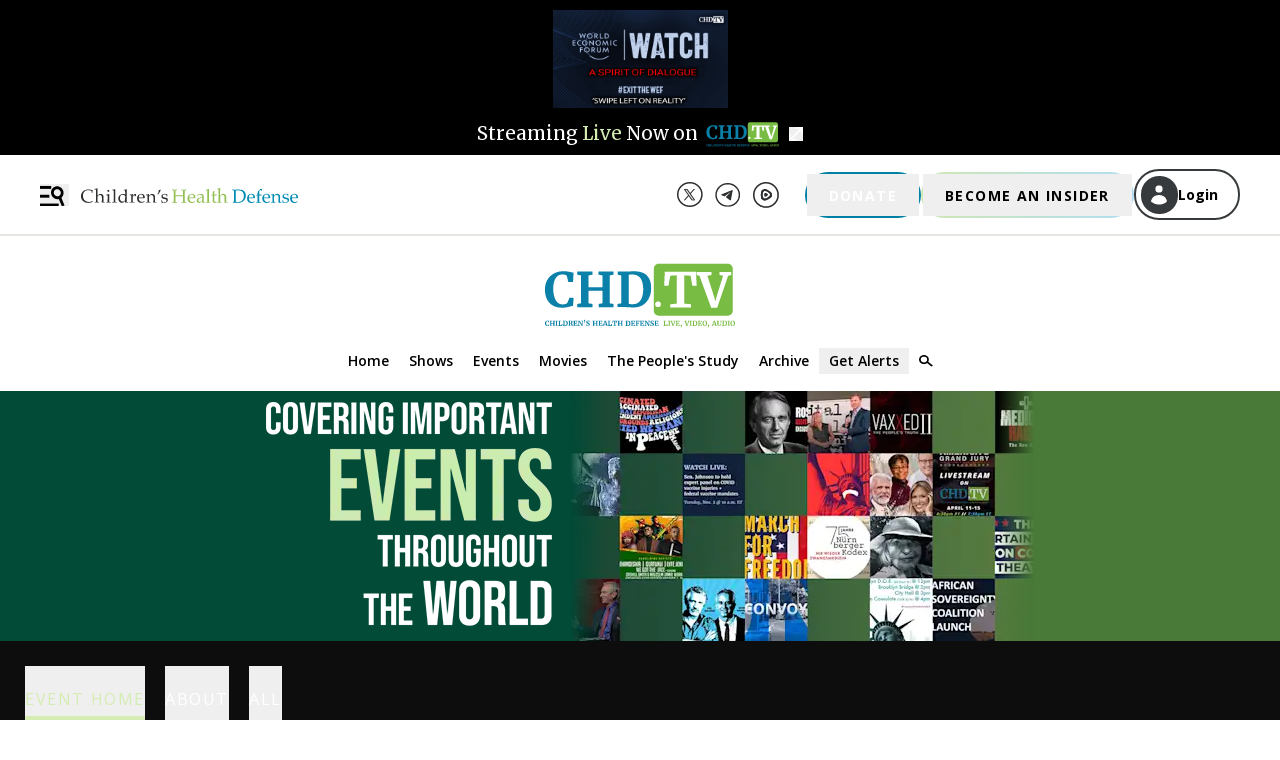

--- FILE ---
content_type: text/html; charset=UTF-8
request_url: https://live.childrenshealthdefense.org/chd-tv/events/world-wide-rally-for-freedom--philadelphia/
body_size: 25396
content:
<!DOCTYPE html><html lang="en"><head><script>(function(w,d,s,l,i){w[l]=w[l]||[];w[l].push({'gtm.start': new Date().getTime(),event:'gtm.js'});var
        f=d.getElementsByTagName(s)[0], j=d.createElement(s),dl=l!='dataLayer'?'&l='+l:'';j.async=true;j.src=
        'https://www.googletagmanager.com/gtm.js?id='+i+dl;f.parentNode.insertBefore(j,f);
        })(window,document,'script','dataLayer','GTM-WZ7S6M5');</script><meta charSet="utf-8"/><meta http-equiv="x-ua-compatible" content="ie=edge"/><meta name="viewport" content="width=device-width, initial-scale=1, maximum-scale=1.0, shrink-to-fit=no"/><meta name="generator" content="Gatsby 5.13.3"/><meta data-react-helmet="true" name="description" content="This event was recorded on Sept. 18, in Philadelphia."/><meta data-react-helmet="true" name="keywords" content="chd, childrens health defense"/><meta data-react-helmet="true" property="og:title" content="World Wide Rally for Freedom — Philadelphia"/><meta data-react-helmet="true" property="og:description" content="This event was recorded on Sept. 18, in Philadelphia."/><meta data-react-helmet="true" property="og:type" content="website"/><meta data-react-helmet="true" property="og:url" content="https://live.childrenshealthdefense.org/chd-tv/events/world-wide-rally-for-freedom--philadelphia/"/><meta data-react-helmet="true" property="og:image" content="https://live.childrenshealthdefense.org/images/chd-logo.svg"/><meta data-react-helmet="true" name="twitter:site" content="@ChildrensHD"/><meta data-react-helmet="true" name="twitter:card" content="summary_large_image"/><meta data-react-helmet="true" name="twitter:image" content="https://live.childrenshealthdefense.org/images/chd-logo.svg"/><meta data-react-helmet="true" name="twitter:creator" content="@childrenshealthdefense"/><meta data-react-helmet="true" name="twitter:title" content="World Wide Rally for Freedom — Philadelphia"/><meta data-react-helmet="true" name="twitter:description" content="This event was recorded on Sept. 18, in Philadelphia."/><style data-href="/styles.a1272df46fd71bd45258.css" data-identity="gatsby-global-css">/*
! tailwindcss v3.4.3 | MIT License | https://tailwindcss.com
*/*,:after,:before{border:0 solid #e5e7eb;box-sizing:border-box}:after,:before{--tw-content:""}:host,html{-webkit-text-size-adjust:100%;font-feature-settings:normal;-webkit-tap-highlight-color:transparent;font-family:Open Sans;font-variation-settings:normal;line-height:1.5;-moz-tab-size:4;-o-tab-size:4;tab-size:4}body{line-height:inherit;margin:0}hr{border-top-width:1px;color:inherit;height:0}abbr:where([title]){-webkit-text-decoration:underline dotted;text-decoration:underline dotted}h1,h2,h3,h4,h5,h6{font-size:inherit;font-weight:inherit}a{color:inherit;text-decoration:inherit}b,strong{font-weight:bolder}code,kbd,pre,samp{font-feature-settings:normal;font-family:ui-monospace,SFMono-Regular,Menlo,Monaco,Consolas,Liberation Mono,Courier New,monospace;font-size:1em;font-variation-settings:normal}small{font-size:80%}sub,sup{font-size:75%;line-height:0;position:relative;vertical-align:baseline}sub{bottom:-.25em}sup{top:-.5em}table{border-collapse:collapse;border-color:inherit;text-indent:0}button,input,optgroup,select,textarea{font-feature-settings:inherit;color:inherit;font-family:inherit;font-size:100%;font-variation-settings:inherit;font-weight:inherit;letter-spacing:inherit;line-height:inherit;margin:0;padding:0}button,select{text-transform:none}button,input:where([type=button]),input:where([type=reset]),input:where([type=submit]){-webkit-appearance:button;background-color:transparent;background-image:none}:-moz-focusring{outline:auto}:-moz-ui-invalid{box-shadow:none}progress{vertical-align:baseline}::-webkit-inner-spin-button,::-webkit-outer-spin-button{height:auto}[type=search]{-webkit-appearance:textfield;outline-offset:-2px}::-webkit-search-decoration{-webkit-appearance:none}::-webkit-file-upload-button{-webkit-appearance:button;font:inherit}summary{display:list-item}blockquote,dd,dl,figure,h1,h2,h3,h4,h5,h6,hr,p,pre{margin:0}fieldset{margin:0}fieldset,legend{padding:0}menu,ol,ul{list-style:none;margin:0;padding:0}dialog{padding:0}textarea{resize:vertical}input::-moz-placeholder,textarea::-moz-placeholder{color:#9ca3af;opacity:1}input::placeholder,textarea::placeholder{color:#9ca3af;opacity:1}[role=button],button{cursor:pointer}:disabled{cursor:default}audio,canvas,embed,iframe,img,object,svg,video{display:block;vertical-align:middle}img,video{height:auto;max-width:100%}[hidden]{display:none}html{height:-webkit-fill-available}h1{font-size:1.5rem;line-height:2rem}h2{font-size:1.25rem}h2,h3{line-height:1.75rem}h3{font-size:1.125rem}h4{font-size:1rem}h5{font-size:.875rem;line-height:1.25rem}h6{font-size:.75rem;line-height:1rem}a{color:#b0ddf3}.pagination{display:flex;list-style-type:none;margin:1rem auto;outline:2px solid transparent;outline-offset:2px}.pagination svg{display:inline;vertical-align:top}.pagination>li>a{--tw-text-opacity:1;color:rgb(255 255 255/var(--tw-text-opacity));cursor:pointer;font-size:1.25rem;line-height:1.75rem;margin:.375rem .625rem;outline:2px solid transparent;outline-offset:2px;text-decoration-line:none}.pagination>li:not(.previous):not(.next){display:none}@media (min-width:768px){.pagination>li:not(.previous):not(.next){display:block}}.pagination>.active>a{text-decoration-line:underline}.pagination>.disabled svg{stroke:#64748b}@keyframes million-match{0%{background:linear-gradient(135deg,#0080a3,#0080a3)}39%{background:linear-gradient(135deg,#0080a3,#0080a3)}40%{background:linear-gradient(135deg,#6e9dbe,#0080a3 14%)}41%{background:linear-gradient(135deg,#6e9dbe,#6e9dbe 7%,#0080a3 21%)}42%{background:linear-gradient(135deg,#6e9dbe,#6e9dbe 14%,#0080a3 28%)}43%{background:linear-gradient(135deg,#6e9dbe,#6e9dbe 21%,#0080a3 35%)}44%{background:linear-gradient(135deg,#6e9dbe,#6e9dbe 28%,#0080a3 42%)}45%{background:linear-gradient(135deg,#0080a3,#6e9dbe 7%,#6e9dbe 35%,#0080a3 49%)}46%{background:linear-gradient(135deg,#0080a3,#6e9dbe 14%,#6e9dbe 42%,#0080a3 56%)}47%{background:linear-gradient(135deg,#0080a3 7%,#6e9dbe 21%,#6e9dbe 49%,#0080a3 63%)}48%{background:linear-gradient(135deg,#0080a3 14%,#6e9dbe 28%,#6e9dbe 56%,#0080a3 70%)}49%{background:linear-gradient(135deg,#0080a3 21%,#6e9dbe 35%,#6e9dbe 63%,#0080a3 77%)}50%{background:linear-gradient(135deg,#0080a3 28%,#6e9dbe 42%,#6e9dbe 70%,#0080a3 84%)}51%{background:linear-gradient(135deg,#0080a3 35%,#6e9dbe 49%,#6e9dbe 77%,#0080a3 91%)}52%{background:linear-gradient(135deg,#0080a3 42%,#6e9dbe 56%,#6e9dbe 84%,#0080a3 98%)}53%{background:linear-gradient(135deg,#0080a3 49%,#6e9dbe 63%,#6e9dbe 91%,#0080a3)}54%{background:linear-gradient(135deg,#0080a3 56%,#6e9dbe 70%,#6e9dbe 98%)}55%{background:linear-gradient(135deg,#0080a3 63%,#6e9dbe 77%)}56%{background:linear-gradient(135deg,#0080a3 70%,#6e9dbe 84%)}57%{background:linear-gradient(135deg,#0080a3 77%,#6e9dbe 91%)}58%{background:linear-gradient(135deg,#0080a3 84%,#6e9dbe 98%)}59%{background:linear-gradient(135deg,#0080a3 91%,#6e9dbe)}60%{background:linear-gradient(135deg,#0080a3 98%,#6e9dbe)}61%{background:linear-gradient(135deg,#0080a3,#0080a3)}to{background:linear-gradient(135deg,#0080a3,#0080a3)}}.million-match-button{--tw-bg-opacity:1;--tw-text-opacity:1!important;animation:million-match 5s infinite;background-color:rgb(0 128 163/var(--tw-bg-opacity));border-width:0;color:rgb(255 255 255/var(--tw-text-opacity))!important}.million-match-button:hover{--tw-bg-opacity:1;animation:none;background-color:rgb(110 157 190/var(--tw-bg-opacity))}.become-insider-button{--tw-gradient-from:#d0e7b3 var(--tw-gradient-from-position);--tw-gradient-to:hsla(87,52%,80%,0) var(--tw-gradient-to-position);--tw-gradient-stops:var(--tw-gradient-from),var(--tw-gradient-to);--tw-gradient-to:#b0ddf3 var(--tw-gradient-to-position);--tw-text-opacity:1;background-image:linear-gradient(to right,var(--tw-gradient-stops));color:rgb(0 0 0/var(--tw-text-opacity));padding:.125rem}.become-insider-button:hover{--tw-bg-opacity:1;--tw-gradient-to:#d0e7b3 var(--tw-gradient-to-position);background-color:rgb(208 231 179/var(--tw-bg-opacity))}@page{margin-bottom:50px;margin-top:50px}*,:after,:before{--tw-border-spacing-x:0;--tw-border-spacing-y:0;--tw-translate-x:0;--tw-translate-y:0;--tw-rotate:0;--tw-skew-x:0;--tw-skew-y:0;--tw-scale-x:1;--tw-scale-y:1;--tw-pan-x: ;--tw-pan-y: ;--tw-pinch-zoom: ;--tw-scroll-snap-strictness:proximity;--tw-gradient-from-position: ;--tw-gradient-via-position: ;--tw-gradient-to-position: ;--tw-ordinal: ;--tw-slashed-zero: ;--tw-numeric-figure: ;--tw-numeric-spacing: ;--tw-numeric-fraction: ;--tw-ring-inset: ;--tw-ring-offset-width:0px;--tw-ring-offset-color:#fff;--tw-ring-color:rgba(59,130,246,.5);--tw-ring-offset-shadow:0 0 #0000;--tw-ring-shadow:0 0 #0000;--tw-shadow:0 0 #0000;--tw-shadow-colored:0 0 #0000;--tw-blur: ;--tw-brightness: ;--tw-contrast: ;--tw-grayscale: ;--tw-hue-rotate: ;--tw-invert: ;--tw-saturate: ;--tw-sepia: ;--tw-drop-shadow: ;--tw-backdrop-blur: ;--tw-backdrop-brightness: ;--tw-backdrop-contrast: ;--tw-backdrop-grayscale: ;--tw-backdrop-hue-rotate: ;--tw-backdrop-invert: ;--tw-backdrop-opacity: ;--tw-backdrop-saturate: ;--tw-backdrop-sepia: ;--tw-contain-size: ;--tw-contain-layout: ;--tw-contain-paint: ;--tw-contain-style: }::backdrop{--tw-border-spacing-x:0;--tw-border-spacing-y:0;--tw-translate-x:0;--tw-translate-y:0;--tw-rotate:0;--tw-skew-x:0;--tw-skew-y:0;--tw-scale-x:1;--tw-scale-y:1;--tw-pan-x: ;--tw-pan-y: ;--tw-pinch-zoom: ;--tw-scroll-snap-strictness:proximity;--tw-gradient-from-position: ;--tw-gradient-via-position: ;--tw-gradient-to-position: ;--tw-ordinal: ;--tw-slashed-zero: ;--tw-numeric-figure: ;--tw-numeric-spacing: ;--tw-numeric-fraction: ;--tw-ring-inset: ;--tw-ring-offset-width:0px;--tw-ring-offset-color:#fff;--tw-ring-color:rgba(59,130,246,.5);--tw-ring-offset-shadow:0 0 #0000;--tw-ring-shadow:0 0 #0000;--tw-shadow:0 0 #0000;--tw-shadow-colored:0 0 #0000;--tw-blur: ;--tw-brightness: ;--tw-contrast: ;--tw-grayscale: ;--tw-hue-rotate: ;--tw-invert: ;--tw-saturate: ;--tw-sepia: ;--tw-drop-shadow: ;--tw-backdrop-blur: ;--tw-backdrop-brightness: ;--tw-backdrop-contrast: ;--tw-backdrop-grayscale: ;--tw-backdrop-hue-rotate: ;--tw-backdrop-invert: ;--tw-backdrop-opacity: ;--tw-backdrop-saturate: ;--tw-backdrop-sepia: ;--tw-contain-size: ;--tw-contain-layout: ;--tw-contain-paint: ;--tw-contain-style: }.container{margin-left:auto;margin-right:auto;padding-left:2rem;padding-right:2rem;width:100%}@media (min-width:391px){.container{max-width:391px}}@media (min-width:640px){.container{max-width:640px}}@media (min-width:768px){.container{max-width:768px}}@media (min-width:1024px){.container{max-width:1024px}}@media (min-width:1200px){.container{max-width:1200px}}@media (min-width:1280px){.container{max-width:1280px}}@media (min-width:1440px){.container{max-width:1440px}}@media (min-width:1536px){.container{max-width:1536px}}@media (min-width:1600px){.container{max-width:1600px}}.description{margin-bottom:1.5em}.description,.description p{font-size:1rem;line-height:1.5;margin-top:0}.description p{margin-bottom:.3em}.\!resource-link a{--tw-text-opacity:1;color:rgb(255 255 255/var(--tw-text-opacity));font-size:1rem;line-height:22px;margin-bottom:1.5em;margin-top:0;opacity:.9}.\!resource-link a:hover{--tw-text-opacity:1;color:rgb(176 221 243/var(--tw-text-opacity))}.description ul{list-style-type:disc}.description ol,.description ul{font-size:1rem;line-height:1.5;margin-left:1.5em;padding-bottom:1em}.description ol{list-style-type:space-counter}.description li{font-size:1rem;line-height:1.5}.description h1{font-size:1.5rem}@media (min-width:640px){.description h1{font-size:1.6rem}}.description h2{font-size:1.3rem}@media (min-width:640px){.description h2{font-size:1.4rem}}.description h3{font-size:1.2rem}@media (min-width:640px){.description h3{font-size:1.3rem}}.description h4{font-size:1.1rem}@media (min-width:640px){.description h4{font-size:1.2rem}}.description h5{font-size:.95rem}@media (min-width:640px){.description h5{font-size:1.1rem}}.description h6{font-size:.9rem}@media (min-width:640px){.description h6{font-size:.9rem}}.description table{font-size:1rem}.description td p{font-size:1rem;line-height:130%}@media (min-width:640px){.description td p{font-size:.9rem}}.description td{font-size:1rem;line-height:130%}@media (min-width:640px){.description td{font-size:.9rem}}.social-footer-icons{filter:invert(39%) sepia(35%) saturate(723%) hue-rotate(45deg) brightness(98%) contrast(93%)}.social-footer-icons:hover{filter:invert(100%) sepia(100%) saturate(0) hue-rotate(85deg) brightness(103%) contrast(102%)}#transcript::-webkit-scrollbar{width:6px}@media (min-width:640px){#transcript::-webkit-scrollbar{width:11px}}@media (min-width:768px){#transcript::-webkit-scrollbar{width:6px}}@media (min-width:1024px){#transcript::-webkit-scrollbar{width:11px}}#transcript::-webkit-scrollbar-track{--tw-bg-opacity:1;background-color:rgb(213 213 211/var(--tw-bg-opacity));border-radius:10px;opacity:.4}#transcript::-webkit-scrollbar-thumb{--tw-bg-opacity:1;background-color:rgb(44 46 48/var(--tw-bg-opacity));border-radius:10px;opacity:.4}.sr-only{clip:rect(0,0,0,0);border-width:0;height:1px;margin:-1px;overflow:hidden;padding:0;position:absolute;white-space:nowrap;width:1px}.pointer-events-none{pointer-events:none}.visible{visibility:visible}.invisible{visibility:hidden}.collapse{visibility:collapse}.static{position:static}.fixed{position:fixed}.absolute{position:absolute}.relative{position:relative}.inset-0{inset:0}.-left-1{left:-.25rem}.-left-\[1\.5px\]{left:-1.5px}.-left-\[15px\]{left:-15px}.-top-1{top:-.25rem}.-top-1\.5{top:-.375rem}.-top-12{top:-3rem}.-top-9{top:-2.25rem}.-top-\[25px\]{top:-25px}.-top-\[4px\]{top:-4px}.bottom-0{bottom:0}.bottom-0\.5{bottom:.125rem}.left-0{left:0}.left-2{left:.5rem}.left-5{left:1.25rem}.left-\[50\%\]{left:50%}.left-auto{left:auto}.right-0{right:0}.right-1{right:.25rem}.right-10{right:2.5rem}.right-2{right:.5rem}.right-\[25px\]{right:25px}.right-auto{right:auto}.top-0{top:0}.top-1{top:.25rem}.top-2{top:.5rem}.top-20{top:5rem}.top-44{top:11rem}.top-6{top:1.5rem}.top-\[35px\]{top:35px}.top-\[50\%\]{top:50%}.top-\[55px\]{top:55px}.z-0{z-index:0}.z-10{z-index:10}.z-20{z-index:20}.z-30{z-index:30}.z-40{z-index:40}.z-50{z-index:50}.z-\[60\]{z-index:60}.z-\[70\]{z-index:70}.z-\[99999\]{z-index:99999}.col-span-3{grid-column:span 3/span 3}.float-right{float:right}.m-0{margin:0}.m-3{margin:.75rem}.m-6{margin:1.5rem}.m-\[5px\]{margin:5px}.m-\[7px\]{margin:7px}.m-auto{margin:auto}.mx-1{margin-left:.25rem;margin-right:.25rem}.mx-1\.5{margin-left:.375rem;margin-right:.375rem}.mx-2{margin-left:.5rem;margin-right:.5rem}.mx-5{margin-left:1.25rem;margin-right:1.25rem}.mx-6{margin-left:1.5rem;margin-right:1.5rem}.mx-9{margin-left:2.25rem;margin-right:2.25rem}.mx-\[10px\]{margin-left:10px;margin-right:10px}.mx-\[20px\]{margin-left:20px;margin-right:20px}.mx-\[40px\]{margin-left:40px;margin-right:40px}.mx-\[5px\]{margin-left:5px;margin-right:5px}.mx-auto{margin-left:auto;margin-right:auto}.my-1{margin-bottom:.25rem;margin-top:.25rem}.my-12{margin-bottom:3rem;margin-top:3rem}.my-2{margin-bottom:.5rem;margin-top:.5rem}.my-3{margin-bottom:.75rem;margin-top:.75rem}.my-4{margin-bottom:1rem;margin-top:1rem}.my-5{margin-bottom:1.25rem;margin-top:1.25rem}.my-\[20px\]{margin-bottom:20px;margin-top:20px}.my-\[21px\]{margin-bottom:21px;margin-top:21px}.my-\[25px\]{margin-bottom:25px;margin-top:25px}.my-\[26px\]{margin-bottom:26px;margin-top:26px}.my-\[5px\]{margin-bottom:5px;margin-top:5px}.\!mb-4{margin-bottom:1rem!important}.mb-0{margin-bottom:0}.mb-1{margin-bottom:.25rem}.mb-1\.5{margin-bottom:.375rem}.mb-10{margin-bottom:2.5rem}.mb-12{margin-bottom:3rem}.mb-14{margin-bottom:3.5rem}.mb-16{margin-bottom:4rem}.mb-2{margin-bottom:.5rem}.mb-2\.5{margin-bottom:.625rem}.mb-3{margin-bottom:.75rem}.mb-3\.5{margin-bottom:.875rem}.mb-4{margin-bottom:1rem}.mb-5{margin-bottom:1.25rem}.mb-6{margin-bottom:1.5rem}.mb-8{margin-bottom:2rem}.mb-9{margin-bottom:2.25rem}.mb-\[10px\]{margin-bottom:10px}.mb-\[14px\]{margin-bottom:14px}.mb-\[15px\]{margin-bottom:15px}.mb-\[20px\]{margin-bottom:20px}.mb-\[21px\]{margin-bottom:21px}.mb-\[22px\]{margin-bottom:22px}.mb-\[25px\]{margin-bottom:25px}.mb-\[27px\]{margin-bottom:27px}.mb-\[30px\]{margin-bottom:30px}.mb-\[34px\]{margin-bottom:34px}.mb-\[40px\]{margin-bottom:40px}.mb-\[5px\]{margin-bottom:5px}.ml-1{margin-left:.25rem}.ml-2{margin-left:.5rem}.ml-3{margin-left:.75rem}.ml-4{margin-left:1rem}.ml-5{margin-left:1.25rem}.ml-6{margin-left:1.5rem}.ml-\[-30px\]{margin-left:-30px}.ml-\[-5px\]{margin-left:-5px}.ml-\[10px\]{margin-left:10px}.ml-\[20px\]{margin-left:20px}.ml-\[5px\]{margin-left:5px}.ml-\[8px\]{margin-left:8px}.mr-0{margin-right:0}.mr-1{margin-right:.25rem}.mr-1\.5{margin-right:.375rem}.mr-10{margin-right:2.5rem}.mr-2{margin-right:.5rem}.mr-3{margin-right:.75rem}.mr-5{margin-right:1.25rem}.mr-8{margin-right:2rem}.mr-\[11px\]{margin-right:11px}.mr-\[21px\]{margin-right:21px}.mr-\[5px\]{margin-right:5px}.mt-0{margin-top:0}.mt-0\.5{margin-top:.125rem}.mt-1{margin-top:.25rem}.mt-10{margin-top:2.5rem}.mt-12{margin-top:3rem}.mt-16{margin-top:4rem}.mt-2{margin-top:.5rem}.mt-2\.5{margin-top:.625rem}.mt-20{margin-top:5rem}.mt-3{margin-top:.75rem}.mt-36{margin-top:9rem}.mt-4{margin-top:1rem}.mt-44{margin-top:11rem}.mt-5{margin-top:1.25rem}.mt-6{margin-top:1.5rem}.mt-8{margin-top:2rem}.mt-\[-14px\]{margin-top:-14px}.mt-\[10px\]{margin-top:10px}.mt-\[15px\]{margin-top:15px}.mt-\[20px\]{margin-top:20px}.mt-\[21px\]{margin-top:21px}.mt-\[25px\]{margin-top:25px}.mt-\[30px\]{margin-top:30px}.mt-\[40px\]{margin-top:40px}.mt-\[54px\]{margin-top:54px}.mt-\[60px\]{margin-top:60px}.mt-auto{margin-top:auto}.line-clamp-3{-webkit-box-orient:vertical;-webkit-line-clamp:3;display:-webkit-box;overflow:hidden}.line-clamp-none{-webkit-box-orient:horizontal;-webkit-line-clamp:none;display:block;overflow:visible}.block{display:block}.inline-block{display:inline-block}.flex{display:flex}.inline-flex{display:inline-flex}.grid{display:grid}.\!hidden{display:none!important}.hidden{display:none}.aspect-square{aspect-ratio:1/1}.size-6{height:1.5rem;width:1.5rem}.size-8{height:2rem;width:2rem}.h-10{height:2.5rem}.h-12{height:3rem}.h-2{height:.5rem}.h-\[0\.75rem\]{height:.75rem}.h-\[10\%\]{height:10%}.h-\[100px\]{height:100px}.h-\[143px\]{height:143px}.h-\[14px\]{height:14px}.h-\[16px\]{height:16px}.h-\[18px\]{height:18px}.h-\[20px\]{height:20px}.h-\[255px\]{height:255px}.h-\[25px\]{height:25px}.h-\[300px\]{height:300px}.h-\[32px\]{height:32px}.h-\[35px\]{height:35px}.h-\[37\.25px\]{height:37.25px}.h-\[400px\]{height:400px}.h-\[40px\]{height:40px}.h-\[42px\]{height:42px}.h-\[46px\]{height:46px}.h-\[47px\]{height:47px}.h-\[50px\]{height:50px}.h-\[57px\]{height:57px}.h-\[65px\]{height:65px}.h-\[68px\]{height:68px}.h-\[8px\]{height:8px}.h-auto{height:auto}.h-full{height:100%}.h-screen{height:100vh}.max-h-\[200px\]{max-height:200px}.max-h-\[250px\]{max-height:250px}.max-h-\[260px\]{max-height:260px}.max-h-\[293px\]{max-height:293px}.max-h-\[300px\]{max-height:300px}.max-h-\[400px\]{max-height:400px}.max-h-\[893px\]{max-height:893px}.max-h-\[calc\(3\*1\.7\*17px\)\]{max-height:86.7px}.min-h-96{min-height:24rem}.min-h-\[260px\]{min-height:260px}.min-h-full{min-height:100%}.min-h-screen{min-height:100vh}.w-1\/2{width:50%}.w-1\/3{width:33.333333%}.w-1\/4{width:25%}.w-1\/5{width:20%}.w-10{width:2.5rem}.w-2\/3{width:66.666667%}.w-3\/4{width:75%}.w-4\/5{width:80%}.w-72{width:18rem}.w-\[0\.75rem\]{width:.75rem}.w-\[1\.25rem\]{width:1.25rem}.w-\[100px\]{width:100px}.w-\[111px\]{width:111px}.w-\[11px\]{width:11px}.w-\[1200px\]{width:1200px}.w-\[150px\]{width:150px}.w-\[155px\]{width:155px}.w-\[169px\]{width:169px}.w-\[16px\]{width:16px}.w-\[17px\]{width:17px}.w-\[18px\]{width:18px}.w-\[1rem\]{width:1rem}.w-\[2\%\]{width:2%}.w-\[20px\]{width:20px}.w-\[210px\]{width:210px}.w-\[215px\]{width:215px}.w-\[217px\]{width:217px}.w-\[245px\]{width:245px}.w-\[258px\]{width:258px}.w-\[25px\]{width:25px}.w-\[275px\]{width:275px}.w-\[293px\]{width:293px}.w-\[30px\]{width:30px}.w-\[340px\]{width:340px}.w-\[37\.25px\]{width:37.25px}.w-\[40px\]{width:40px}.w-\[45\%\]{width:45%}.w-\[50px\]{width:50px}.w-\[56px\]{width:56px}.w-\[717px\]{width:717px}.w-\[8pt\]{width:8pt}.w-\[8px\]{width:8px}.w-\[93px\]{width:93px}.w-\[calc\(100vw-15px\)\]{width:calc(100vw - 15px)}.w-\[calc\(100vw-40px\)\]{width:calc(100vw - 40px)}.w-fit{width:-moz-fit-content;width:fit-content}.w-full{width:100%}.min-w-\[105px\]{min-width:105px}.min-w-\[14px\]{min-width:14px}.min-w-full{min-width:100%}.max-w-2xl{max-width:42rem}.max-w-\[1100px\]{max-width:1100px}.max-w-\[1170px\]{max-width:1170px}.max-w-\[1200px\]{max-width:1200px}.max-w-\[1300px\]{max-width:1300px}.max-w-\[1500px\]{max-width:1500px}.max-w-\[1600px\]{max-width:1600px}.max-w-\[200px\]{max-width:200px}.max-w-\[203px\]{max-width:203px}.max-w-\[264px\]{max-width:264px}.max-w-\[275px\]{max-width:275px}.max-w-\[280px\]{max-width:280px}.max-w-\[285px\]{max-width:285px}.max-w-\[298px\]{max-width:298px}.max-w-\[300px\]{max-width:300px}.max-w-\[320px\]{max-width:320px}.max-w-\[322px\]{max-width:322px}.max-w-\[32rem\]{max-width:32rem}.max-w-\[600px\]{max-width:600px}.max-w-\[685px\]{max-width:685px}.max-w-\[710px\]{max-width:710px}.max-w-\[800px\]{max-width:800px}.max-w-screen-md{max-width:768px}.flex-1{flex:1 1 0%}.flex-auto{flex:1 1 auto}.flex-none{flex:none}.grow{flex-grow:1}.\!basis-\[100\%\]{flex-basis:100%!important}.basis-0{flex-basis:0px}.basis-1{flex-basis:0.25rem}.basis-\[45\%\]{flex-basis:45%}.basis-full{flex-basis:100%}.origin-top-right{transform-origin:top right}.translate-x-0{--tw-translate-x:0px}.translate-x-0,.translate-x-1{transform:translate(var(--tw-translate-x),var(--tw-translate-y)) rotate(var(--tw-rotate)) skewX(var(--tw-skew-x)) skewY(var(--tw-skew-y)) scaleX(var(--tw-scale-x)) scaleY(var(--tw-scale-y))}.translate-x-1{--tw-translate-x:0.25rem}.translate-x-\[-100\%\]{--tw-translate-x:-100%}.translate-x-\[-100\%\],.translate-x-\[-50\%\]{transform:translate(var(--tw-translate-x),var(--tw-translate-y)) rotate(var(--tw-rotate)) skewX(var(--tw-skew-x)) skewY(var(--tw-skew-y)) scaleX(var(--tw-scale-x)) scaleY(var(--tw-scale-y))}.translate-x-\[-50\%\]{--tw-translate-x:-50%}.translate-x-full{--tw-translate-x:100%}.translate-x-full,.translate-y-\[-50\%\]{transform:translate(var(--tw-translate-x),var(--tw-translate-y)) rotate(var(--tw-rotate)) skewX(var(--tw-skew-x)) skewY(var(--tw-skew-y)) scaleX(var(--tw-scale-x)) scaleY(var(--tw-scale-y))}.translate-y-\[-50\%\]{--tw-translate-y:-50%}.translate-y-\[-80\%\]{--tw-translate-y:-80%}.scale-100,.translate-y-\[-80\%\]{transform:translate(var(--tw-translate-x),var(--tw-translate-y)) rotate(var(--tw-rotate)) skewX(var(--tw-skew-x)) skewY(var(--tw-skew-y)) scaleX(var(--tw-scale-x)) scaleY(var(--tw-scale-y))}.scale-100{--tw-scale-x:1;--tw-scale-y:1}.scale-95{--tw-scale-x:.95;--tw-scale-y:.95}.scale-95,.transform{transform:translate(var(--tw-translate-x),var(--tw-translate-y)) rotate(var(--tw-rotate)) skewX(var(--tw-skew-x)) skewY(var(--tw-skew-y)) scaleX(var(--tw-scale-x)) scaleY(var(--tw-scale-y))}@keyframes pulse{50%{opacity:.5}}.animate-pulse{animation:pulse 2s cubic-bezier(.4,0,.6,1) infinite}.cursor-default{cursor:default}.cursor-pointer{cursor:pointer}.resize{resize:both}.appearance-none{-webkit-appearance:none;-moz-appearance:none;appearance:none}.grid-cols-3{grid-template-columns:repeat(3,minmax(0,1fr))}.grid-cols-subgrid{grid-template-columns:subgrid}.grid-rows-\[auto_1fr_auto\]{grid-template-rows:auto 1fr auto}.flex-row{flex-direction:row}.flex-col{flex-direction:column}.flex-col-reverse{flex-direction:column-reverse}.flex-wrap{flex-wrap:wrap}.flex-nowrap{flex-wrap:nowrap}.content-center{align-content:center}.items-start{align-items:flex-start}.items-end{align-items:flex-end}.items-center{align-items:center}.justify-start{justify-content:flex-start}.justify-end{justify-content:flex-end}.justify-center{justify-content:center}.justify-between{justify-content:space-between}.justify-evenly{justify-content:space-evenly}.gap-1{gap:.25rem}.gap-2{gap:.5rem}.gap-3{gap:.75rem}.gap-4{gap:1rem}.gap-6{gap:1.5rem}.gap-x-2{-moz-column-gap:.5rem;column-gap:.5rem}.gap-x-20{-moz-column-gap:5rem;column-gap:5rem}.gap-x-4{-moz-column-gap:1rem;column-gap:1rem}.gap-x-5{-moz-column-gap:1.25rem;column-gap:1.25rem}.gap-x-\[10px\]{-moz-column-gap:10px;column-gap:10px}.gap-x-\[60px\]{-moz-column-gap:60px;column-gap:60px}.gap-x-\[8px\]{-moz-column-gap:8px;column-gap:8px}.gap-y-4{row-gap:1rem}.gap-y-\[11px\]{row-gap:11px}.space-x-1>:not([hidden])~:not([hidden]){--tw-space-x-reverse:0;margin-left:calc(.25rem*(1 - var(--tw-space-x-reverse)));margin-right:calc(.25rem*var(--tw-space-x-reverse))}.self-start{align-self:flex-start}.self-end{align-self:flex-end}.self-center{align-self:center}.overflow-auto{overflow:auto}.overflow-hidden{overflow:hidden}.overflow-visible{overflow:visible}.overflow-scroll{overflow:scroll}.overflow-x-auto{overflow-x:auto}.overflow-y-auto{overflow-y:auto}.overflow-x-hidden{overflow-x:hidden}.whitespace-normal{white-space:normal}.whitespace-nowrap{white-space:nowrap}.whitespace-pre-wrap{white-space:pre-wrap}.text-wrap{text-wrap:wrap}.break-words{overflow-wrap:break-word}.rounded{border-radius:.25rem}.rounded-\[1\.5px\]{border-radius:1.5px}.rounded-\[100\%\]{border-radius:100%}.rounded-\[10px\]{border-radius:10px}.rounded-\[1rem\]{border-radius:1rem}.rounded-\[25px\]{border-radius:25px}.rounded-\[5px\]{border-radius:5px}.rounded-full{border-radius:9999px}.rounded-lg{border-radius:.5rem}.rounded-md{border-radius:.375rem}.rounded-none{border-radius:0}.rounded-sm{border-radius:.125rem}.rounded-xl{border-radius:.75rem}.rounded-r-xl{border-bottom-right-radius:.75rem;border-top-right-radius:.75rem}.rounded-t-sm{border-top-left-radius:.125rem;border-top-right-radius:.125rem}.border{border-width:1px}.border-2{border-width:2px}.\!border-b{border-bottom-width:1px!important}.border-b{border-bottom-width:1px}.border-b-\[1\.5px\]{border-bottom-width:1.5px}.border-l{border-left-width:1px}.border-t{border-top-width:1px}.border-t-0{border-top-width:0}.border-solid{border-style:solid}.\!border-redWarning{--tw-border-opacity:1!important;border-color:rgb(196 1 1/var(--tw-border-opacity))!important}.border-\[\#0080A3\]{--tw-border-opacity:1;border-color:rgb(0 128 163/var(--tw-border-opacity))}.border-\[\#E7E5E2\]{--tw-border-opacity:1;border-color:rgb(231 229 226/var(--tw-border-opacity))}.border-\[\#eaeaea\]{--tw-border-opacity:1;border-color:rgb(234 234 234/var(--tw-border-opacity))}.border-chdBlue{--tw-border-opacity:1;border-color:rgb(0 128 163/var(--tw-border-opacity))}.border-chdBlue-light{--tw-border-opacity:1;border-color:rgb(176 221 243/var(--tw-border-opacity))}.border-chdGreen-light{--tw-border-opacity:1;border-color:rgb(213 237 179/var(--tw-border-opacity))}.border-chdGrey{--tw-border-opacity:1;border-color:rgb(156 157 157/var(--tw-border-opacity))}.border-darkGreyBlue{--tw-border-opacity:1;border-color:rgb(55 58 60/var(--tw-border-opacity))}.border-white{--tw-border-opacity:1;border-color:rgb(255 255 255/var(--tw-border-opacity))}.\!bg-chdBlue{--tw-bg-opacity:1!important;background-color:rgb(0 128 163/var(--tw-bg-opacity))!important}.bg-\[\#000\]{--tw-bg-opacity:1;background-color:rgb(0 0 0/var(--tw-bg-opacity))}.bg-\[\#0080A3\]{--tw-bg-opacity:1;background-color:rgb(0 128 163/var(--tw-bg-opacity))}.bg-\[\#008BB3\]{--tw-bg-opacity:1;background-color:rgb(0 139 179/var(--tw-bg-opacity))}.bg-\[\#25252f\]{--tw-bg-opacity:1;background-color:rgb(37 37 47/var(--tw-bg-opacity))}.bg-\[\#B82626\]{--tw-bg-opacity:1;background-color:rgb(184 38 38/var(--tw-bg-opacity))}.bg-\[\#D9D9D9\]{--tw-bg-opacity:1;background-color:rgb(217 217 217/var(--tw-bg-opacity))}.bg-\[\#FBFAF7\]{--tw-bg-opacity:1;background-color:rgb(251 250 247/var(--tw-bg-opacity))}.bg-\[\#ff0000\]{--tw-bg-opacity:1;background-color:rgb(255 0 0/var(--tw-bg-opacity))}.bg-black{--tw-bg-opacity:1;background-color:rgb(0 0 0/var(--tw-bg-opacity))}.bg-charcoal{--tw-bg-opacity:1;background-color:rgb(28 29 29/var(--tw-bg-opacity))}.bg-chdBlue{--tw-bg-opacity:1;background-color:rgb(0 128 163/var(--tw-bg-opacity))}.bg-chdBlue-light{--tw-bg-opacity:1;background-color:rgb(176 221 243/var(--tw-bg-opacity))}.bg-chdBlue-logo{--tw-bg-opacity:1;background-color:rgb(0 128 168/var(--tw-bg-opacity))}.bg-chdGreen{--tw-bg-opacity:1;background-color:rgb(122 157 72/var(--tw-bg-opacity))}.bg-chdGreen-light{--tw-bg-opacity:1;background-color:rgb(213 237 179/var(--tw-bg-opacity))}.bg-darkGrey{--tw-bg-opacity:1;background-color:rgb(13 13 13/var(--tw-bg-opacity))}.bg-darkGreyBlue{--tw-bg-opacity:1;background-color:rgb(55 58 60/var(--tw-bg-opacity))}.bg-gray-100{--tw-bg-opacity:1;background-color:rgb(243 244 246/var(--tw-bg-opacity))}.bg-gray-300{--tw-bg-opacity:1;background-color:rgb(209 213 219/var(--tw-bg-opacity))}.bg-gray-600{--tw-bg-opacity:1;background-color:rgb(75 85 99/var(--tw-bg-opacity))}.bg-lightGrey{--tw-bg-opacity:1;background-color:rgb(244 245 245/var(--tw-bg-opacity))}.bg-orange-400{--tw-bg-opacity:1;background-color:rgb(251 146 60/var(--tw-bg-opacity))}.bg-slate-300{--tw-bg-opacity:1;background-color:rgb(203 213 225/var(--tw-bg-opacity))}.bg-stone-500\/\[\.5\]{background-color:hsla(25,5%,45%,.5)}.bg-transparent{background-color:transparent}.bg-white{--tw-bg-opacity:1;background-color:rgb(255 255 255/var(--tw-bg-opacity))}.bg-opacity-40{--tw-bg-opacity:0.4}.bg-gradient-to-l{background-image:linear-gradient(to left,var(--tw-gradient-stops))}.bg-gradient-to-r{background-image:linear-gradient(to right,var(--tw-gradient-stops))}.bg-gradient-to-t{background-image:linear-gradient(to top,var(--tw-gradient-stops))}.from-chdGreen-lightButton{--tw-gradient-from:#d0e7b3 var(--tw-gradient-from-position);--tw-gradient-to:hsla(87,52%,80%,0) var(--tw-gradient-to-position);--tw-gradient-stops:var(--tw-gradient-from),var(--tw-gradient-to)}.from-darkGrey{--tw-gradient-from:#0d0d0d var(--tw-gradient-from-position);--tw-gradient-to:hsla(0,0%,5%,0) var(--tw-gradient-to-position);--tw-gradient-stops:var(--tw-gradient-from),var(--tw-gradient-to)}.via-darkGrey{--tw-gradient-to:hsla(0,0%,5%,0) var(--tw-gradient-to-position);--tw-gradient-stops:var(--tw-gradient-from),#0d0d0d var(--tw-gradient-via-position),var(--tw-gradient-to)}.to-chdBlue-light{--tw-gradient-to:#b0ddf3 var(--tw-gradient-to-position)}.to-emerald-100{--tw-gradient-to:#d1fae5 var(--tw-gradient-to-position)}.fill-chdGreen{fill:#7a9d48}.stroke-chdGreen{stroke:#7a9d48}.stroke-2{stroke-width:2}.object-cover{-o-object-fit:cover;object-fit:cover}.p-0{padding:0}.p-1{padding:.25rem}.p-2{padding:.5rem}.p-3{padding:.75rem}.p-4{padding:1rem}.p-5{padding:1.25rem}.p-6{padding:1.5rem}.p-8{padding:2rem}.p-\[15px\]{padding:15px}.p-\[30px\]{padding:30px}.p-\[4\.88px\]{padding:4.88px}.p-\[5px\]{padding:5px}.\!px-10{padding-left:2.5rem!important;padding-right:2.5rem!important}.px-1{padding-left:.25rem;padding-right:.25rem}.px-1\.5{padding-left:.375rem;padding-right:.375rem}.px-12{padding-left:3rem;padding-right:3rem}.px-2{padding-left:.5rem;padding-right:.5rem}.px-2\.5{padding-left:.625rem;padding-right:.625rem}.px-3{padding-left:.75rem;padding-right:.75rem}.px-4{padding-left:1rem;padding-right:1rem}.px-5{padding-left:1.25rem;padding-right:1.25rem}.px-6{padding-left:1.5rem;padding-right:1.5rem}.px-8{padding-left:2rem;padding-right:2rem}.px-\[10px\]{padding-left:10px;padding-right:10px}.px-\[15px\]{padding-left:15px;padding-right:15px}.px-\[16px\]{padding-left:16px;padding-right:16px}.px-\[20px\]{padding-left:20px;padding-right:20px}.px-\[22px\]{padding-left:22px;padding-right:22px}.py-1{padding-bottom:.25rem;padding-top:.25rem}.py-10{padding-bottom:2.5rem;padding-top:2.5rem}.py-12{padding-bottom:3rem;padding-top:3rem}.py-2{padding-bottom:.5rem;padding-top:.5rem}.py-3{padding-bottom:.75rem;padding-top:.75rem}.py-4{padding-bottom:1rem;padding-top:1rem}.py-5{padding-bottom:1.25rem;padding-top:1.25rem}.py-6{padding-bottom:1.5rem;padding-top:1.5rem}.py-\[10px\]{padding-bottom:10px;padding-top:10px}.py-\[12px\]{padding-bottom:12px;padding-top:12px}.py-\[14px\]{padding-bottom:14px;padding-top:14px}.py-\[17px\]{padding-bottom:17px;padding-top:17px}.py-\[5px\]{padding-bottom:5px;padding-top:5px}.pb-1{padding-bottom:.25rem}.pb-12{padding-bottom:3rem}.pb-16{padding-bottom:4rem}.pb-2{padding-bottom:.5rem}.pb-4{padding-bottom:1rem}.pb-5{padding-bottom:1.25rem}.pb-\[10px\]{padding-bottom:10px}.pb-\[15px\]{padding-bottom:15px}.pb-\[1px\]{padding-bottom:1px}.pb-\[20px\]{padding-bottom:20px}.pb-\[3px\]{padding-bottom:3px}.pb-\[40px\]{padding-bottom:40px}.pb-\[5px\]{padding-bottom:5px}.pl-3{padding-left:.75rem}.pl-4{padding-left:1rem}.pr-16{padding-right:4rem}.pr-2{padding-right:.5rem}.pr-3{padding-right:.75rem}.pr-5{padding-right:1.25rem}.pr-\[10px\]{padding-right:10px}.pr-\[30px\]{padding-right:30px}.pt-2{padding-top:.5rem}.pt-\[10px\]{padding-top:10px}.pt-\[15px\]{padding-top:15px}.pt-\[20px\]{padding-top:20px}.pt-\[27px\]{padding-top:27px}.pt-\[50px\]{padding-top:50px}.pt-\[5px\]{padding-top:5px}.text-left{text-align:left}.text-center{text-align:center}.text-right{text-align:right}.align-middle{vertical-align:middle}.font-\[\'Open_Sans\'\],.font-sans{font-family:Open Sans}.font-serif{font-family:Merriweather}.text-2xl{font-size:1.5rem;line-height:2rem}.text-3xl{font-size:1.875rem;line-height:2.25rem}.text-4xl{font-size:2.25rem;line-height:2.5rem}.text-\[10\.8pt\]{font-size:10.8pt}.text-\[10pt\]{font-size:10pt}.text-\[11pt\]{font-size:11pt}.text-\[128px\]{font-size:128px}.text-\[12pt\]{font-size:12pt}.text-\[12px\]{font-size:12px}.text-\[13pt\]{font-size:13pt}.text-\[14pt\]{font-size:14pt}.text-\[14px\]{font-size:14px}.text-\[15pt\]{font-size:15pt}.text-\[15px\]{font-size:15px}.text-\[16pt\]{font-size:16pt}.text-\[16px\]{font-size:16px}.text-\[18pt\]{font-size:18pt}.text-\[18px\]{font-size:18px}.text-\[1rem\]{font-size:1rem}.text-\[20px\]{font-size:20px}.text-\[24pt\]{font-size:24pt}.text-\[24px\]{font-size:24px}.text-\[28px\]{font-size:28px}.text-\[32px\]{font-size:32px}.text-\[8pt\]{font-size:8pt}.text-\[9pt\]{font-size:9pt}.text-base{font-size:1rem}.text-lg{font-size:1.125rem;line-height:1.75rem}.text-sm{font-size:.875rem;line-height:1.25rem}.text-xl{font-size:1.25rem;line-height:1.75rem}.text-xs{font-size:.75rem;line-height:1rem}.font-bold{font-weight:700}.font-medium{font-weight:500}.font-normal{font-weight:400}.font-semibold{font-weight:600}.uppercase{text-transform:uppercase}.capitalize{text-transform:capitalize}.italic{font-style:italic}.lining-nums{--tw-numeric-figure:lining-nums;font-variant-numeric:var(--tw-ordinal) var(--tw-slashed-zero) var(--tw-numeric-figure) var(--tw-numeric-spacing) var(--tw-numeric-fraction)}.leading-4{line-height:1rem}.leading-5{line-height:1.25rem}.leading-6{line-height:1.5rem}.leading-8{line-height:2rem}.leading-\[11pt\]{line-height:11pt}.leading-\[120\%\]{line-height:120%}.leading-\[16\.5px\]{line-height:16.5px}.leading-\[16pt\]{line-height:16pt}.leading-\[18pt\]{line-height:18pt}.leading-\[18px\]{line-height:18px}.leading-\[20pt\]{line-height:20pt}.leading-\[20px\]{line-height:20px}.leading-\[22px\]{line-height:22px}.leading-\[24\.5px\]{line-height:24.5px}.leading-\[24px\]{line-height:24px}.leading-\[26\.5px\]{line-height:26.5px}.leading-\[26px\]{line-height:26px}.leading-\[28pt\]{line-height:28pt}.leading-\[28px\]{line-height:28px}.leading-\[29\.5px\]{line-height:29.5px}.leading-\[34px\]{line-height:34px}.leading-\[42\.5px\]{line-height:42.5px}.leading-\[44px\]{line-height:44px}.leading-\[53px\]{line-height:53px}.leading-none{line-height:1}.leading-normal{line-height:1.5}.leading-tight{line-height:1.25}.tracking-\[\.07px\]{letter-spacing:.07px}.tracking-\[\.15em\]{letter-spacing:.15em}.tracking-\[0\.14px\]{letter-spacing:.14px}.tracking-\[0\.15em\]{letter-spacing:.15em}.tracking-\[0\.2em\]{letter-spacing:.2em}.tracking-\[1\.1px\]{letter-spacing:1.1px}.tracking-\[1\.2px\]{letter-spacing:1.2px}.tracking-\[1\.6px\]{letter-spacing:1.6px}.tracking-\[2\.1px\]{letter-spacing:2.1px}.tracking-\[2\.24px\]{letter-spacing:2.24px}.tracking-\[2\.4px\]{letter-spacing:2.4px}.tracking-normal{letter-spacing:0}.tracking-wide{letter-spacing:.025em}.tracking-wider{letter-spacing:.05em}.tracking-widest{letter-spacing:.1em}.\!text-white{--tw-text-opacity:1!important;color:rgb(255 255 255/var(--tw-text-opacity))!important}.text-\[\#0080A3\]{--tw-text-opacity:1;color:rgb(0 128 163/var(--tw-text-opacity))}.text-\[\#101010\]{--tw-text-opacity:1;color:rgb(16 16 16/var(--tw-text-opacity))}.text-\[\#10141D\]{--tw-text-opacity:1;color:rgb(16 20 29/var(--tw-text-opacity))}.text-\[\#FFFFFF\]{--tw-text-opacity:1;color:rgb(255 255 255/var(--tw-text-opacity))}.text-\[\#ccc\]{--tw-text-opacity:1;color:rgb(204 204 204/var(--tw-text-opacity))}.text-\[\#ff0000\]{--tw-text-opacity:1;color:rgb(255 0 0/var(--tw-text-opacity))}.text-\[\#fff\]{--tw-text-opacity:1;color:rgb(255 255 255/var(--tw-text-opacity))}.text-amber-500{--tw-text-opacity:1;color:rgb(245 158 11/var(--tw-text-opacity))}.text-black{--tw-text-opacity:1;color:rgb(0 0 0/var(--tw-text-opacity))}.text-blue-700{--tw-text-opacity:1;color:rgb(29 78 216/var(--tw-text-opacity))}.text-chdBlue{--tw-text-opacity:1;color:rgb(0 128 163/var(--tw-text-opacity))}.text-chdBlue-light{--tw-text-opacity:1;color:rgb(176 221 243/var(--tw-text-opacity))}.text-chdGreen{--tw-text-opacity:1;color:rgb(122 157 72/var(--tw-text-opacity))}.text-chdGreen-light{--tw-text-opacity:1;color:rgb(213 237 179/var(--tw-text-opacity))}.text-chdGreen-lightButton{--tw-text-opacity:1;color:rgb(208 231 179/var(--tw-text-opacity))}.text-chdGrey{--tw-text-opacity:1;color:rgb(156 157 157/var(--tw-text-opacity))}.text-darkCyan{--tw-text-opacity:1;color:rgb(0 120 153/var(--tw-text-opacity))}.text-darkGreyBlue{--tw-text-opacity:1;color:rgb(55 58 60/var(--tw-text-opacity))}.text-dimGray{--tw-text-opacity:1;color:rgb(110 110 110/var(--tw-text-opacity))}.text-gray-500{--tw-text-opacity:1;color:rgb(107 114 128/var(--tw-text-opacity))}.text-gray-700{--tw-text-opacity:1;color:rgb(55 65 81/var(--tw-text-opacity))}.text-gray-900{--tw-text-opacity:1;color:rgb(17 24 39/var(--tw-text-opacity))}.text-green-500{--tw-text-opacity:1;color:rgb(34 197 94/var(--tw-text-opacity))}.text-redWarning{--tw-text-opacity:1;color:rgb(196 1 1/var(--tw-text-opacity))}.text-white{--tw-text-opacity:1;color:rgb(255 255 255/var(--tw-text-opacity))}.underline{text-decoration-line:underline}.placeholder-darkGreyBlue\/50::-moz-placeholder{color:rgba(55,58,60,.5)}.placeholder-darkGreyBlue\/50::placeholder{color:rgba(55,58,60,.5)}.opacity-0{opacity:0}.opacity-100{opacity:1}.opacity-85{opacity:.85}.opacity-90{opacity:.9}.opacity-\[80\%\]{opacity:80%}.shadow-checkbox{--tw-shadow:0px 2px 4px 0px #00000026;--tw-shadow-colored:0px 2px 4px 0px var(--tw-shadow-color);box-shadow:var(--tw-ring-offset-shadow,0 0 #0000),var(--tw-ring-shadow,0 0 #0000),var(--tw-shadow)}.outline-none{outline:2px solid transparent;outline-offset:2px}.brightness-\[25\%\]{--tw-brightness:brightness(25%)}.brightness-\[25\%\],.brightness-\[50\%\]{filter:var(--tw-blur) var(--tw-brightness) var(--tw-contrast) var(--tw-grayscale) var(--tw-hue-rotate) var(--tw-invert) var(--tw-saturate) var(--tw-sepia) var(--tw-drop-shadow)}.brightness-\[50\%\]{--tw-brightness:brightness(50%)}.filter{filter:var(--tw-blur) var(--tw-brightness) var(--tw-contrast) var(--tw-grayscale) var(--tw-hue-rotate) var(--tw-invert) var(--tw-saturate) var(--tw-sepia) var(--tw-drop-shadow)}.transition{transition-duration:.15s;transition-property:color,background-color,border-color,text-decoration-color,fill,stroke,opacity,box-shadow,transform,filter,-webkit-backdrop-filter;transition-property:color,background-color,border-color,text-decoration-color,fill,stroke,opacity,box-shadow,transform,filter,backdrop-filter;transition-property:color,background-color,border-color,text-decoration-color,fill,stroke,opacity,box-shadow,transform,filter,backdrop-filter,-webkit-backdrop-filter;transition-timing-function:cubic-bezier(.4,0,.2,1)}.transition-all{transition-duration:.15s;transition-property:all;transition-timing-function:cubic-bezier(.4,0,.2,1)}.transition-none{transition-property:none}.duration-100{transition-duration:.1s}.duration-200{transition-duration:.2s}.duration-300{transition-duration:.3s}.duration-500{transition-duration:.5s}.duration-75{transition-duration:75ms}.ease-in{transition-timing-function:cubic-bezier(.4,0,1,1)}.ease-in-out{transition-timing-function:cubic-bezier(.4,0,.2,1)}.ease-out{transition-timing-function:cubic-bezier(0,0,.2,1)}.scrollbar-hide{-ms-overflow-style:none;scrollbar-width:none}.scrollbar-hide::-webkit-scrollbar{display:none}.first-letter\:uppercase:first-letter{text-transform:uppercase}.selection\:text-\[14px\] ::-moz-selection{font-size:14px}.selection\:text-\[14px\] ::selection{font-size:14px}.selection\:text-\[14px\]::-moz-selection{font-size:14px}.selection\:text-\[14px\]::selection{font-size:14px}.first\:ml-0:first-child{margin-left:0}.first-of-type\:mt-\[20px\]:first-of-type{margin-top:20px}.first-of-type\:bg-chdBlue:first-of-type{--tw-bg-opacity:1;background-color:rgb(0 128 163/var(--tw-bg-opacity))}.first-of-type\:text-white:first-of-type{--tw-text-opacity:1;color:rgb(255 255 255/var(--tw-text-opacity))}.checked\:bg-chdBlue:checked{--tw-bg-opacity:1;background-color:rgb(0 128 163/var(--tw-bg-opacity))}.focus-within\:border-b-2:focus-within{border-bottom-width:2px}.focus-within\:border-darkCyan:focus-within{--tw-border-opacity:1;border-color:rgb(0 120 153/var(--tw-border-opacity))}.hover\:ml-4:hover{margin-left:1rem}.hover\:mr-2:hover{margin-right:.5rem}.hover\:cursor-pointer:hover{cursor:pointer}.hover\:border-blueLagoon:hover{--tw-border-opacity:1;border-color:rgb(5 96 124/var(--tw-border-opacity))}.hover\:border-chdBlue-light:hover{--tw-border-opacity:1;border-color:rgb(176 221 243/var(--tw-border-opacity))}.hover\:bg-\[\#0080A3\]:hover{--tw-bg-opacity:1;background-color:rgb(0 128 163/var(--tw-bg-opacity))}.hover\:bg-\[\#3FB6E8\]:hover{--tw-bg-opacity:1;background-color:rgb(63 182 232/var(--tw-bg-opacity))}.hover\:bg-\[\#537826\]:hover{--tw-bg-opacity:1;background-color:rgb(83 120 38/var(--tw-bg-opacity))}.hover\:bg-\[\#6A9C32\]:hover{--tw-bg-opacity:1;background-color:rgb(106 156 50/var(--tw-bg-opacity))}.hover\:bg-blueLagoon:hover{--tw-bg-opacity:1;background-color:rgb(5 96 124/var(--tw-bg-opacity))}.hover\:bg-chdBlue:hover{--tw-bg-opacity:1;background-color:rgb(0 128 163/var(--tw-bg-opacity))}.hover\:bg-chdBlue-light:hover{--tw-bg-opacity:1;background-color:rgb(176 221 243/var(--tw-bg-opacity))}.hover\:bg-chdGreen-hover:hover{--tw-bg-opacity:1;background-color:rgb(133 195 63/var(--tw-bg-opacity))}.hover\:bg-inherit:hover{background-color:inherit}.hover\:bg-stone-800\/\[\.5\]:hover{background-color:rgba(41,37,36,.5)}.hover\:bg-white:hover{--tw-bg-opacity:1;background-color:rgb(255 255 255/var(--tw-bg-opacity))}.hover\:font-semibold:hover{font-weight:600}.hover\:text-black:hover{--tw-text-opacity:1;color:rgb(0 0 0/var(--tw-text-opacity))}.hover\:text-blueLagoon:hover{--tw-text-opacity:1;color:rgb(5 96 124/var(--tw-text-opacity))}.hover\:text-chdBlue:hover{--tw-text-opacity:1;color:rgb(0 128 163/var(--tw-text-opacity))}.hover\:text-chdBlue-dark:hover{--tw-text-opacity:1;color:rgb(1 100 127/var(--tw-text-opacity))}.hover\:text-chdBlue-light:hover{--tw-text-opacity:1;color:rgb(176 221 243/var(--tw-text-opacity))}.hover\:text-chdGreen-hover:hover{--tw-text-opacity:1;color:rgb(133 195 63/var(--tw-text-opacity))}.hover\:text-chdGreen-light:hover{--tw-text-opacity:1;color:rgb(213 237 179/var(--tw-text-opacity))}.hover\:text-darkCyan:hover{--tw-text-opacity:1;color:rgb(0 120 153/var(--tw-text-opacity))}.hover\:text-white:hover{--tw-text-opacity:1;color:rgb(255 255 255/var(--tw-text-opacity))}.hover\:underline:hover{text-decoration-line:underline}.hover\:transition-none:hover{transition-property:none}.first\:hover\:border-chdBlue-dark:hover:first-child{--tw-border-opacity:1;border-color:rgb(1 100 127/var(--tw-border-opacity))}.first\:hover\:bg-chdBlue-dark:hover:first-child{--tw-bg-opacity:1;background-color:rgb(1 100 127/var(--tw-bg-opacity))}.focus\:outline-none:focus{outline:2px solid transparent;outline-offset:2px}.focus\:placeholder\:text-transparent:focus::-moz-placeholder{color:transparent}.focus\:placeholder\:text-transparent:focus::placeholder{color:transparent}.active\:bg-chdGreen-light:active{--tw-bg-opacity:1;background-color:rgb(213 237 179/var(--tw-bg-opacity))}.active\:text-black:active{--tw-text-opacity:1;color:rgb(0 0 0/var(--tw-text-opacity))}.group:hover .group-hover\:ml-4{margin-left:1rem}.group:hover .group-hover\:bg-blueLagoon{--tw-bg-opacity:1;background-color:rgb(5 96 124/var(--tw-bg-opacity))}.group:hover .group-hover\:bg-chdGreen-light{--tw-bg-opacity:1;background-color:rgb(213 237 179/var(--tw-bg-opacity))}.group:hover .group-hover\:fill-chdGreen-hover{fill:#85c33f}.group:hover .group-hover\:stroke-chdGreen-hover{stroke:#85c33f}.group:hover .group-hover\:text-blueLagoon{--tw-text-opacity:1;color:rgb(5 96 124/var(--tw-text-opacity))}.group:hover .group-hover\:text-chdBlue-dark{--tw-text-opacity:1;color:rgb(1 100 127/var(--tw-text-opacity))}.group:hover .group-hover\:text-chdGreen-hover{--tw-text-opacity:1;color:rgb(133 195 63/var(--tw-text-opacity))}.group:hover .group-hover\:text-chdGreen-light{--tw-text-opacity:1;color:rgb(213 237 179/var(--tw-text-opacity))}.peer:checked~.peer-checked\:block{display:block}@media (min-width:391px){.xs\:left-0{left:0}.xs\:right-0{right:0}.xs\:right-auto{right:auto}.xs\:my-0{margin-bottom:0;margin-top:0}.xs\:ml-6{margin-left:1.5rem}.xs\:ml-auto{margin-left:auto}.xs\:mt-0{margin-top:0}.xs\:mt-3{margin-top:.75rem}.xs\:mt-6{margin-top:1.5rem}.xs\:h-\[14px\]{height:14px}.xs\:h-\[408px\]{height:408px}.xs\:min-h-\[349px\]{min-height:349px}.xs\:w-1\/2{width:50%}.xs\:w-1\/3{width:33.333333%}.xs\:w-2\/3{width:66.666667%}.xs\:w-\[115px\]{width:115px}.xs\:w-\[150px\]{width:150px}.xs\:w-\[375px\]{width:375px}.xs\:w-\[378px\]{width:378px}.xs\:w-fit{width:-moz-fit-content;width:fit-content}.xs\:max-w-\[400px\]{max-width:400px}.xs\:max-w-\[530px\]{max-width:530px}.xs\:translate-y-\[-50\%\]{--tw-translate-y:-50%;transform:translate(var(--tw-translate-x),var(--tw-translate-y)) rotate(var(--tw-rotate)) skewX(var(--tw-skew-x)) skewY(var(--tw-skew-y)) scaleX(var(--tw-scale-x)) scaleY(var(--tw-scale-y))}.xs\:self-auto{align-self:auto}.xs\:pl-6{padding-left:1.5rem}.xs\:pt-6{padding-top:1.5rem}.xs\:text-\[14pt\]{font-size:14pt}.xs\:text-sm{font-size:.875rem;line-height:1.25rem}.xs\:leading-7{line-height:1.75rem}.xs\:leading-9{line-height:2.25rem}}@media (min-width:640px){.sm\:absolute{position:absolute}.sm\:bottom-0{bottom:0}.sm\:my-\[27px\]{margin-bottom:27px;margin-top:27px}.sm\:ml-2{margin-left:.5rem}.sm\:ml-\[15px\]{margin-left:15px}.sm\:mr-\[23px\]{margin-right:23px}.sm\:mt-\[0px\]{margin-top:0}.sm\:block{display:block}.sm\:flex{display:flex}.sm\:hidden{display:none}.sm\:h-\[10\%\]{height:10%}.sm\:h-\[60\%\]{height:60%}.sm\:h-\[79px\]{height:79px}.sm\:w-1\/2{width:50%}.sm\:w-2\/5{width:40%}.sm\:w-4\/5{width:80%}.sm\:w-\[130px\]{width:130px}.sm\:w-\[135px\]{width:135px}.sm\:w-\[175px\]{width:175px}.sm\:w-\[275px\]{width:275px}.sm\:w-\[31\%\]{width:31%}.sm\:w-\[454px\]{width:454px}.sm\:max-w-full{max-width:100%}.sm\:flex-row{flex-direction:row}.sm\:flex-nowrap{flex-wrap:nowrap}.sm\:justify-start{justify-content:flex-start}.sm\:via-darkGrey{--tw-gradient-to:hsla(0,0%,5%,0) var(--tw-gradient-to-position);--tw-gradient-stops:var(--tw-gradient-from),#0d0d0d var(--tw-gradient-via-position),var(--tw-gradient-to)}.sm\:via-10\%{--tw-gradient-via-position:10%}.sm\:via-40\%{--tw-gradient-via-position:40%}.sm\:via-50\%{--tw-gradient-via-position:50%}.sm\:px-5{padding-left:1.25rem;padding-right:1.25rem}.sm\:px-6{padding-left:1.5rem;padding-right:1.5rem}.sm\:pl-\[47px\]{padding-left:47px}.sm\:pr-6{padding-right:1.5rem}.sm\:text-base{font-size:1rem}.sm\:first-of-type\:block:first-of-type{display:block}}@media (min-width:768px){.md\:right-0{right:0}.md\:top-7{top:1.75rem}.md\:col-span-1{grid-column:span 1/span 1}.md\:col-span-2{grid-column:span 2/span 2}.md\:mx-\[50px\]{margin-left:50px;margin-right:50px}.md\:my-4{margin-bottom:1rem;margin-top:1rem}.md\:my-\[24px\]{margin-bottom:24px;margin-top:24px}.md\:my-\[40px\]{margin-bottom:40px;margin-top:40px}.md\:mb-1{margin-bottom:.25rem}.md\:mb-12{margin-bottom:3rem}.md\:mb-\[110px\]{margin-bottom:110px}.md\:mr-8{margin-right:2rem}.md\:mr-\[11px\]{margin-right:11px}.md\:mr-\[20px\]{margin-right:20px}.md\:mt-0{margin-top:0}.md\:mt-4{margin-top:1rem}.md\:mt-\[60px\]{margin-top:60px}.md\:mt-\[82px\]{margin-top:82px}.md\:block{display:block}.md\:flex{display:flex}.md\:hidden{display:none}.md\:max-h-\[400px\]{max-height:400px}.md\:w-1\/3{width:33.333333%}.md\:w-1\/4{width:25%}.md\:w-2\/3{width:66.666667%}.md\:w-\[250px\]{width:250px}.md\:w-\[275px\]{width:275px}.md\:w-\[378px\]{width:378px}.md\:w-auto{width:auto}.md\:w-fit{width:-moz-fit-content;width:fit-content}.md\:w-full{width:100%}.md\:max-w-\[400px\]{max-width:400px}.md\:flex-auto{flex:1 1 auto}.md\:basis-\[20\%\]{flex-basis:20%}.md\:basis-\[31\%\]{flex-basis:31%}.md\:basis-\[35\%\]{flex-basis:35%}.md\:basis-\[65\%\]{flex-basis:65%}.md\:basis-\[69\%\]{flex-basis:69%}.md\:basis-\[80\%\]{flex-basis:80%}.md\:grid-cols-2{grid-template-columns:repeat(2,minmax(0,1fr))}.md\:flex-row{flex-direction:row}.md\:flex-col{flex-direction:column}.md\:\!flex-nowrap{flex-wrap:nowrap!important}.md\:justify-start{justify-content:flex-start}.md\:justify-end{justify-content:flex-end}.md\:justify-center{justify-content:center}.md\:gap-x-8{-moz-column-gap:2rem;column-gap:2rem}.md\:gap-y-12{row-gap:3rem}.md\:gap-y-8{row-gap:2rem}.md\:gap-y-\[10px\]{row-gap:10px}.md\:self-start{align-self:flex-start}.md\:rounded-\[20px\]{border-radius:20px}.md\:border-\[\#0080A3\]{--tw-border-opacity:1;border-color:rgb(0 128 163/var(--tw-border-opacity))}.md\:bg-chdBlue-light{--tw-bg-opacity:1;background-color:rgb(176 221 243/var(--tw-bg-opacity))}.md\:bg-chdGreen-light{--tw-bg-opacity:1;background-color:rgb(213 237 179/var(--tw-bg-opacity))}.md\:via-10\%{--tw-gradient-via-position:10%}.md\:via-50\%{--tw-gradient-via-position:50%}.md\:fill-black{fill:#000}.md\:px-0{padding-left:0;padding-right:0}.md\:px-3{padding-left:.75rem;padding-right:.75rem}.md\:px-7{padding-left:1.75rem;padding-right:1.75rem}.md\:px-\[40px\]{padding-left:40px;padding-right:40px}.md\:py-\[10px\]{padding-bottom:10px;padding-top:10px}.md\:pl-4{padding-left:1rem}.md\:pl-\[10px\]{padding-left:10px}.md\:pl-\[50px\]{padding-left:50px}.md\:pr-\[10px\]{padding-right:10px}.md\:text-3xl{font-size:1.875rem;line-height:2.25rem}.md\:text-5xl{font-size:3rem;line-height:1}.md\:text-\[1\.75rem\]{font-size:1.75rem}.md\:text-\[30px\]{font-size:30px}.md\:text-lg{font-size:1.125rem;line-height:1.75rem}.md\:leading-tight{line-height:1.25}.md\:tracking-\[2\.3px\]{letter-spacing:2.3px}.md\:tracking-wider{letter-spacing:.05em}.md\:text-black{--tw-text-opacity:1;color:rgb(0 0 0/var(--tw-text-opacity))}.md\:hover\:bg-\[\#3FB6E8\]:hover{--tw-bg-opacity:1;background-color:rgb(63 182 232/var(--tw-bg-opacity))}.md\:hover\:bg-chdGreen-hover:hover{--tw-bg-opacity:1;background-color:rgb(133 195 63/var(--tw-bg-opacity))}.md\:hover\:no-underline:hover{text-decoration-line:none}}@media (min-width:1024px){.lg\:top-10{top:2.5rem}.lg\:m-0{margin:0}.lg\:mx-\[10px\]{margin-left:10px;margin-right:10px}.lg\:mx-\[15px\]{margin-left:15px;margin-right:15px}.lg\:mx-\[40px\]{margin-left:40px;margin-right:40px}.lg\:my-\[25px\]{margin-bottom:25px;margin-top:25px}.lg\:my-\[27px\]{margin-bottom:27px;margin-top:27px}.lg\:mb-\[20px\]{margin-bottom:20px}.lg\:mb-\[25px\]{margin-bottom:25px}.lg\:mb-\[40px\]{margin-bottom:40px}.lg\:ml-10{margin-left:2.5rem}.lg\:ml-14{margin-left:3.5rem}.lg\:ml-\[10px\]{margin-left:10px}.lg\:ml-\[20px\]{margin-left:20px}.lg\:ml-\[74px\]{margin-left:74px}.lg\:mr-2{margin-right:.5rem}.lg\:mr-\[23px\]{margin-right:23px}.lg\:mr-\[50px\]{margin-right:50px}.lg\:mt-0{margin-top:0}.lg\:mt-2{margin-top:.5rem}.lg\:mt-\[25px\]{margin-top:25px}.lg\:mt-\[40px\]{margin-top:40px}.lg\:mt-\[86px\]{margin-top:86px}.lg\:block{display:block}.lg\:inline{display:inline}.lg\:flex{display:flex}.lg\:hidden{display:none}.lg\:h-\[16\.8px\]{height:16.8px}.lg\:h-\[36px\]{height:36px}.lg\:h-\[600px\]{height:600px}.lg\:w-1\/2{width:50%}.lg\:w-1\/3{width:33.333333%}.lg\:w-1\/4{width:25%}.lg\:w-2\/3{width:66.666667%}.lg\:w-2\/5{width:40%}.lg\:w-3\/5{width:60%}.lg\:w-\[100px\]{width:100px}.lg\:w-\[16\.8px\]{width:16.8px}.lg\:w-\[250px\]{width:250px}.lg\:w-\[300px\]{width:300px}.lg\:w-\[369px\]{width:369px}.lg\:w-\[65\%\]{width:65%}.lg\:w-\[714px\]{width:714px}.lg\:w-\[75\%\]{width:75%}.lg\:w-auto{width:auto}.lg\:w-full{width:100%}.lg\:max-w-\[800px\]{max-width:800px}.lg\:max-w-full{max-width:100%}.lg\:flex-row{flex-direction:row}.lg\:flex-col{flex-direction:column}.lg\:items-center{align-items:center}.lg\:justify-start{justify-content:flex-start}.lg\:gap-2{gap:.5rem}.lg\:space-x-10>:not([hidden])~:not([hidden]){--tw-space-x-reverse:0;margin-left:calc(2.5rem*(1 - var(--tw-space-x-reverse)));margin-right:calc(2.5rem*var(--tw-space-x-reverse))}.lg\:self-auto{align-self:auto}.lg\:border{border-width:1px}.lg\:border-white{--tw-border-opacity:1;border-color:rgb(255 255 255/var(--tw-border-opacity))}.lg\:via-10\%{--tw-gradient-via-position:10%}.lg\:via-40\%{--tw-gradient-via-position:40%}.lg\:p-\[20px\]{padding:20px}.lg\:px-10{padding-left:2.5rem;padding-right:2.5rem}.lg\:px-6{padding-left:1.5rem;padding-right:1.5rem}.lg\:px-\[20px\]{padding-left:20px;padding-right:20px}.lg\:pb-\[40px\]{padding-bottom:40px}.lg\:pl-10{padding-left:2.5rem}.lg\:pl-\[47px\]{padding-left:47px}.lg\:pr-6{padding-right:1.5rem}.lg\:pt-\[20px\]{padding-top:20px}.lg\:text-left{text-align:left}.lg\:text-\[10\.8pt\]{font-size:10.8pt}.lg\:text-\[10pt\]{font-size:10pt}.lg\:text-\[12pt\]{font-size:12pt}.lg\:text-\[14pt\]{font-size:14pt}.lg\:text-\[18px\]{font-size:18px}.lg\:text-\[24pt\]{font-size:24pt}.lg\:text-\[30pt\]{font-size:30pt}.lg\:text-\[40px\]{font-size:40px}.lg\:text-lg{font-size:1.125rem;line-height:1.75rem}.lg\:leading-\[14pt\]{line-height:14pt}.lg\:leading-\[19pt\]{line-height:19pt}.lg\:leading-\[28pt\]{line-height:28pt}.lg\:leading-\[36pt\]{line-height:36pt}.lg\:tracking-\[2\.3px\]{letter-spacing:2.3px}.lg\:text-chdBlue-light{--tw-text-opacity:1;color:rgb(176 221 243/var(--tw-text-opacity))}.lg\:last-of-type\:block:last-of-type{display:block}}@media (min-width:1200px){.max-xl-c\:block{display:block}}@media (min-width:1280px){.xl\:order-1{order:1}.xl\:order-3{order:3}.xl\:order-4{order:4}.xl\:order-5{order:5}.xl\:col-start-1{grid-column-start:1}.xl\:col-start-2{grid-column-start:2}.xl\:col-end-3{grid-column-end:3}.xl\:row-start-1{grid-row-start:1}.xl\:row-start-4{grid-row-start:4}.xl\:row-end-4{grid-row-end:4}.xl\:m-0{margin:0}.xl\:mx-\[70px\]{margin-left:70px;margin-right:70px}.xl\:mb-0{margin-bottom:0}.xl\:mb-\[14px\]{margin-bottom:14px}.xl\:mb-\[20px\]{margin-bottom:20px}.xl\:mb-\[22px\]{margin-bottom:22px}.xl\:mt-\[75px\]{margin-top:75px}.xl\:w-2\/5{width:40%}.xl\:w-3\/5{width:60%}.xl\:w-\[5\%\]{width:5%}.xl\:w-auto{width:auto}.xl\:w-full{width:100%}.xl\:max-w-\[244px\]{max-width:244px}.xl\:max-w-full{max-width:100%}.xl\:basis-auto{flex-basis:auto}.xl\:grid-cols-2{grid-template-columns:repeat(2,minmax(0,1fr))}.xl\:flex-nowrap{flex-wrap:nowrap}.xl\:justify-start{justify-content:flex-start}.xl\:gap-x-20{-moz-column-gap:5rem;column-gap:5rem}.xl\:gap-x-\[21px\]{-moz-column-gap:21px;column-gap:21px}.xl\:self-start{align-self:flex-start}.xl\:border-\[\#0080A3\]{--tw-border-opacity:1;border-color:rgb(0 128 163/var(--tw-border-opacity))}.xl\:bg-chdBlue-light{--tw-bg-opacity:1;background-color:rgb(176 221 243/var(--tw-bg-opacity))}.xl\:bg-chdGreen-light{--tw-bg-opacity:1;background-color:rgb(213 237 179/var(--tw-bg-opacity))}.xl\:px-0{padding-left:0;padding-right:0}.xl\:px-36{padding-left:9rem;padding-right:9rem}.xl\:pb-\[76px\]{padding-bottom:76px}.xl\:pt-\[80px\]{padding-top:80px}.xl\:text-left{text-align:left}.xl\:text-\[16px\]{font-size:16px}.xl\:text-\[24px\]{font-size:24px}.xl\:text-\[56px\]{font-size:56px}.xl\:leading-\[22px\]{line-height:22px}.xl\:hover\:bg-\[\#3FB6E8\]:hover{--tw-bg-opacity:1;background-color:rgb(63 182 232/var(--tw-bg-opacity))}.xl\:hover\:bg-chdBlue-hover:hover{--tw-bg-opacity:1;background-color:rgb(251 250 247/var(--tw-bg-opacity))}.xl\:hover\:bg-chdGreen-hover:hover{--tw-bg-opacity:1;background-color:rgb(133 195 63/var(--tw-bg-opacity))}}@media (min-width:1440px){.xxl\:w-4\/5{width:80%}}@media (min-width:1536px){.\32xl\:w-1\/3{width:33.333333%}}@media (min-width:1600px){.xxxl\:block{display:block}.xxxl\:w-\[5\%\]{width:5%}}.\[\&_a\]\:break-all a{word-break:break-all}.yarl__fullsize{height:100%;width:100%}.yarl__relative{position:relative}.yarl__portal{bottom:0;left:0;opacity:0;overflow:hidden;position:fixed;right:0;top:0;transition:opacity var(--yarl__fade_animation_duration,.25s) var(--yarl__fade_animation_timing_function,ease);z-index:var(--yarl__portal_zindex,9999)}.yarl__portal_open{opacity:1}.yarl__container{background-color:var(--yarl__container_background_color,var(--yarl__color_backdrop,#000));bottom:0;left:0;outline:none;overflow:hidden;overscroll-behavior:var(--yarl__controller_overscroll_behavior,contain);position:absolute;right:0;top:0;touch-action:var(--yarl__controller_touch_action,none);-webkit-user-select:none;-moz-user-select:none;user-select:none}.yarl__carousel{align-content:center;align-items:stretch;display:flex;flex:0 0 auto;height:100%;justify-content:center;opacity:var(--yarl__pull_opacity,1);transform:translate(var(--yarl__swipe_offset,0),var(--yarl__pull_offset,0));width:calc(100% + (var(--yarl__carousel_slides_count) - 1)*(100% + var(--yarl__carousel_spacing_px, 0)*1px + var(--yarl__carousel_spacing_percent, 0)*1%))}.yarl__carousel_with_slides{-moz-column-gap:calc(var(--yarl__carousel_spacing_px, 0)*1px + 100/(var(--yarl__carousel_slides_count)*100 + (var(--yarl__carousel_slides_count) - 1)*var(--yarl__carousel_spacing_percent, 0))*var(--yarl__carousel_spacing_percent, 0)*1%);column-gap:calc(var(--yarl__carousel_spacing_px, 0)*1px + 100/(var(--yarl__carousel_slides_count)*100 + (var(--yarl__carousel_slides_count) - 1)*var(--yarl__carousel_spacing_percent, 0))*var(--yarl__carousel_spacing_percent, 0)*1%)}.yarl__flex_center{align-content:center;align-items:center;display:flex;justify-content:center}.yarl__slide{flex:1;overflow:hidden;padding:calc(var(--yarl__carousel_padding_px, 0)*1px + 100/(var(--yarl__carousel_slides_count)*100 + (var(--yarl__carousel_slides_count) - 1)*var(--yarl__carousel_spacing_percent, 0))*var(--yarl__carousel_padding_percent, 0)*1%);position:relative}[dir=rtl] .yarl__slide{--yarl__direction:-1}.yarl__slide_image{-webkit-touch-callout:none;max-height:100%;max-width:100%;-o-object-fit:contain;object-fit:contain;touch-action:var(--yarl__controller_touch_action,none);-moz-user-select:none;user-select:none;-webkit-user-select:none}@media screen and (min-width:800px){.yarl__slide_image{-webkit-backface-visibility:hidden;-webkit-transform:translateZ(0);-webkit-transform-style:preserve-3d}}.yarl__slide_image_cover{height:100%;-o-object-fit:cover;object-fit:cover;width:100%}.yarl__slide_image_loading{opacity:0}.yarl__slide_placeholder{left:50%;line-height:0;position:absolute;top:50%;transform:translateX(-50%) translateY(-50%)}.yarl__slide_loading{animation:yarl__delayed_fadein 1s linear;color:var(--yarl__slide_icon_loading_color,var(--yarl__color_button,hsla(0,0%,100%,.8)))}.yarl__slide_loading line{animation:yarl__stroke_opacity 1s linear infinite}.yarl__slide_loading line:first-of-type{animation-delay:-1.875s}.yarl__slide_loading line:nth-of-type(2){animation-delay:-1.75s}.yarl__slide_loading line:nth-of-type(3){animation-delay:-1.625s}.yarl__slide_loading line:nth-of-type(4){animation-delay:-1.5s}.yarl__slide_loading line:nth-of-type(5){animation-delay:-1.375s}.yarl__slide_loading line:nth-of-type(6){animation-delay:-1.25s}.yarl__slide_loading line:nth-of-type(7){animation-delay:-1.125s}.yarl__slide_loading line:nth-of-type(8){animation-delay:-1s}.yarl__slide_error{color:var(--yarl__slide_icon_error_color,red);height:var(--yarl__slide_icon_error_size,48px);width:var(--yarl__slide_icon_error_size,48px)}@media (prefers-reduced-motion){.yarl__portal,.yarl__slide{transition:unset}.yarl__slide_loading,.yarl__slide_loading line{animation:unset}}.yarl__toolbar{bottom:auto;display:flex;justify-content:flex-end;left:auto;padding:var(--yarl__toolbar_padding,8px);position:absolute;right:0;top:0}[dir=rtl] .yarl__toolbar{bottom:auto;left:0;right:auto;top:0}.yarl__icon{height:var(--yarl__icon_size,32px);width:var(--yarl__icon_size,32px)}.yarl__button{-webkit-tap-highlight-color:transparent;-webkit-appearance:none;-moz-appearance:none;appearance:none;background-color:var(--yarl__button_background_color,transparent);border:var(--yarl__button_border,0);color:var(--yarl__color_button,hsla(0,0%,100%,.8));cursor:pointer;filter:var(--yarl__button_filter,drop-shadow(2px 2px 2px rgba(0,0,0,.8)));line-height:0;margin:var(--yarl__button_margin,0);outline:none;padding:var(--yarl__button_padding,8px)}.yarl__button:focus{color:var(--yarl__color_button_active,#fff)}.yarl__button:focus:not(:focus-visible){color:var(--yarl__color_button,hsla(0,0%,100%,.8))}.yarl__button:focus-visible{color:var(--yarl__color_button_active,#fff)}@media (hover:hover){.yarl__button:focus-visible:hover,.yarl__button:focus:hover,.yarl__button:hover{color:var(--yarl__color_button_active,#fff)}}.yarl__button:disabled{color:var(--yarl__color_button_disabled,hsla(0,0%,100%,.4));cursor:default}.yarl__navigation_next,.yarl__navigation_prev{padding:var(--yarl__navigation_button_padding,24px 16px);position:absolute;top:50%;transform:translateY(-50%)}.yarl__navigation_prev{left:0}[dir=rtl] .yarl__navigation_prev{left:unset;right:0;transform:translateY(-50%) rotate(180deg)}.yarl__navigation_next{right:0}[dir=rtl] .yarl__navigation_next{left:0;right:unset;transform:translateY(-50%) rotate(180deg)}.yarl__no_scroll{height:100%;overflow:hidden;overscroll-behavior:none}@keyframes yarl__delayed_fadein{0%{opacity:0}80%{opacity:0}to{opacity:1}}@keyframes yarl__stroke_opacity{0%{stroke-opacity:1}to{stroke-opacity:.125}}.yarl__slide_captions_container{background:var(--yarl__slide_captions_container_background,rgba(0,0,0,.5));left:var(--yarl__slide_captions_container_left,0);padding:var(--yarl__slide_captions_container_padding,16px);position:absolute;right:var(--yarl__slide_captions_container_right,0);-webkit-transform:translateZ(0)}.yarl__slide_title{color:var(--yarl__slide_title_color,#fff);font-size:var(--yarl__slide_title_font_size,125%);font-weight:var(--yarl__slide_title_font_weight,bolder);max-width:calc(100% - var(--yarl__toolbar_width, 0px));overflow:hidden;text-overflow:ellipsis;white-space:nowrap}.yarl__slide_title_container{top:var(--yarl__slide_title_container_top,0)}.yarl__slide_description{-webkit-box-orient:vertical;-webkit-line-clamp:var(--yarl__slide_description_max_lines,3);color:var(--yarl__slide_description_color,#fff);display:-webkit-box;-webkit-hyphens:auto;hyphens:auto;overflow:hidden;text-align:var(--yarl__slide_description_text_align,start)}.yarl__slide_description_container{bottom:var(--yarl__slide_description_container_bottom,0)}.yarl__thumbnails{display:flex;height:100%}.yarl__thumbnails_bottom,.yarl__thumbnails_end .yarl__thumbnails_track,.yarl__thumbnails_start .yarl__thumbnails_track,.yarl__thumbnails_top{flex-direction:column}.yarl__thumbnails_wrapper{flex:1;position:relative}.yarl__thumbnails_container{-webkit-touch-callout:none;background-color:var(--yarl__thumbnails_container_background_color,var(--yarl__color_backdrop,#000));flex:0 0 auto;overflow:hidden;padding:var(--yarl__thumbnails_container_padding,16px);position:relative;-webkit-user-select:none;-moz-user-select:none;user-select:none}.yarl__thumbnails_vignette{--yarl__thumbnails_vignette_size:12%;pointer-events:none;position:absolute}@media (min-width:1200px){.yarl__thumbnails_vignette{--yarl__thumbnails_vignette_size:8%}}@media (min-width:2000px){.yarl__thumbnails_vignette{--yarl__thumbnails_vignette_size:5%}}.yarl__thumbnails_bottom .yarl__thumbnails_vignette,.yarl__thumbnails_top .yarl__thumbnails_vignette{background:linear-gradient(to right,var(--yarl__color_backdrop,#000) 0,transparent var(--yarl__thumbnails_vignette_size,12%) calc(100% - var(--yarl__thumbnails_vignette_size, 12%)),var(--yarl__color_backdrop,#000) 100%);height:100%;left:0;right:0}.yarl__thumbnails_end .yarl__thumbnails_vignette,.yarl__thumbnails_start .yarl__thumbnails_vignette{background:linear-gradient(to bottom,var(--yarl__color_backdrop,#000) 0,transparent var(--yarl__thumbnails_vignette_size,12%) calc(100% - var(--yarl__thumbnails_vignette_size, 12%)),var(--yarl__color_backdrop,#000) 100%);bottom:0;top:0;width:100%}.yarl__thumbnails_track{gap:var(--yarl__thumbnails_thumbnail_gap,16px);outline:none}.yarl__thumbnails_thumbnail{-webkit-tap-highlight-color:transparent;-webkit-appearance:none;-moz-appearance:none;appearance:none;background:var(--yarl__thumbnails_thumbnail_background,#000);border-color:var(--yarl__thumbnails_thumbnail_border_color,var(--yarl__color_button,hsla(0,0%,100%,.8)));border-radius:var(--yarl__thumbnails_thumbnail_border_radius,4px);border-style:var(--yarl__thumbnails_thumbnail_border_style,solid);border-width:var(--yarl__thumbnails_thumbnail_border,1px);box-sizing:content-box;cursor:pointer;flex:0 0 auto;height:var(--yarl__thumbnails_thumbnail_height,80px);outline:none;overflow:hidden;padding:var(--yarl__thumbnails_thumbnail_padding,4px);position:relative;width:var(--yarl__thumbnails_thumbnail_width,120px)}.yarl__thumbnails_thumbnail_active{border-color:var(--yarl__thumbnails_thumbnail_active_border_color,var(--yarl__color_button_active,#fff))}.yarl__thumbnails_thumbnail_fadein{animation:yarl__thumbnails_thumbnail_fadein var(--yarl__thumbnails_thumbnail_fadein_duration,.5s) ease-in-out var(--yarl__thumbnails_thumbnail_fadein_delay,0s) forwards;opacity:0}.yarl__thumbnails_thumbnail_fadeout{animation:yarl__thumbnails_thumbnail_fadeout var(--yarl__thumbnails_thumbnail_fadeout_duration,.5s) ease-in-out var(--yarl__thumbnails_thumbnail_fadeout_delay,0s) forwards;cursor:unset}.yarl__thumbnails_thumbnail_placeholder{cursor:unset;visibility:hidden}.yarl__thumbnails_thumbnail:focus{box-shadow:var(--yarl__thumbnails_thumbnail_focus_box_shadow,#000 0 0 0 2px,var(--yarl__color_button,hsla(0,0%,100%,.8)) 0 0 0 4px)}.yarl__thumbnails_thumbnail:focus:not(:focus-visible){box-shadow:unset}.yarl__thumbnails_thumbnail:focus-visible{box-shadow:var(--yarl__thumbnails_thumbnail_focus_box_shadow,#000 0 0 0 2px,var(--yarl__color_button,hsla(0,0%,100%,.8)) 0 0 0 4px)}.yarl__thumbnails_thumbnail_icon{color:var(--yarl__thumbnails_thumbnail_icon_color,var(--yarl__color_button,hsla(0,0%,100%,.8)));filter:var(--yarl__thumbnails_thumbnail_icon_filter,drop-shadow(2px 2px 2px rgba(0,0,0,.8)));height:var(--yarl__thumbnails_thumbnail_icon_size,32px);left:50%;position:absolute;top:50%;transform:translateX(-50%) translateY(-50%);width:var(--yarl__thumbnails_thumbnail_icon_size,32px)}.yarl__thumbnails_contain_image{-o-object-fit:contain;object-fit:contain}@keyframes yarl__thumbnails_thumbnail_fadein{0%{opacity:0}to{opacity:1}}@keyframes yarl__thumbnails_thumbnail_fadeout{0%{opacity:1}to{opacity:0}}@font-face{font-family:swiper-icons;font-style:normal;font-weight:400;src:url("data:application/font-woff;charset=utf-8;base64, [base64]//wADZ2x5ZgAAAywAAADMAAAD2MHtryVoZWFkAAABbAAAADAAAAA2E2+eoWhoZWEAAAGcAAAAHwAAACQC9gDzaG10eAAAAigAAAAZAAAArgJkABFsb2NhAAAC0AAAAFoAAABaFQAUGG1heHAAAAG8AAAAHwAAACAAcABAbmFtZQAAA/gAAAE5AAACXvFdBwlwb3N0AAAFNAAAAGIAAACE5s74hXjaY2BkYGAAYpf5Hu/j+W2+MnAzMYDAzaX6QjD6/4//Bxj5GA8AuRwMYGkAPywL13jaY2BkYGA88P8Agx4j+/8fQDYfA1AEBWgDAIB2BOoAeNpjYGRgYNBh4GdgYgABEMnIABJzYNADCQAACWgAsQB42mNgYfzCOIGBlYGB0YcxjYGBwR1Kf2WQZGhhYGBiYGVmgAFGBiQQkOaawtDAoMBQxXjg/wEGPcYDDA4wNUA2CCgwsAAAO4EL6gAAeNpj2M0gyAACqxgGNWBkZ2D4/wMA+xkDdgAAAHjaY2BgYGaAYBkGRgYQiAHyGMF8FgYHIM3DwMHABGQrMOgyWDLEM1T9/w8UBfEMgLzE////P/5//f/V/xv+r4eaAAeMbAxwIUYmIMHEgKYAYjUcsDAwsLKxc3BycfPw8jEQA/[base64]/uznmfPFBNODM2K7MTQ45YEAZqGP81AmGGcF3iPqOop0r1SPTaTbVkfUe4HXj97wYE+yNwWYxwWu4v1ugWHgo3S1XdZEVqWM7ET0cfnLGxWfkgR42o2PvWrDMBSFj/IHLaF0zKjRgdiVMwScNRAoWUoH78Y2icB/yIY09An6AH2Bdu/UB+yxopYshQiEvnvu0dURgDt8QeC8PDw7Fpji3fEA4z/PEJ6YOB5hKh4dj3EvXhxPqH/SKUY3rJ7srZ4FZnh1PMAtPhwP6fl2PMJMPDgeQ4rY8YT6Gzao0eAEA409DuggmTnFnOcSCiEiLMgxCiTI6Cq5DZUd3Qmp10vO0LaLTd2cjN4fOumlc7lUYbSQcZFkutRG7g6JKZKy0RmdLY680CDnEJ+UMkpFFe1RN7nxdVpXrC4aTtnaurOnYercZg2YVmLN/d/gczfEimrE/fs/bOuq29Zmn8tloORaXgZgGa78yO9/cnXm2BpaGvq25Dv9S4E9+5SIc9PqupJKhYFSSl47+Qcr1mYNAAAAeNptw0cKwkAAAMDZJA8Q7OUJvkLsPfZ6zFVERPy8qHh2YER+3i/BP83vIBLLySsoKimrqKqpa2hp6+jq6RsYGhmbmJqZSy0sraxtbO3sHRydnEMU4uR6yx7JJXveP7WrDycAAAAAAAH//wACeNpjYGRgYOABYhkgZgJCZgZNBkYGLQZtIJsFLMYAAAw3ALgAeNolizEKgDAQBCchRbC2sFER0YD6qVQiBCv/H9ezGI6Z5XBAw8CBK/m5iQQVauVbXLnOrMZv2oLdKFa8Pjuru2hJzGabmOSLzNMzvutpB3N42mNgZGBg4GKQYzBhYMxJLMlj4GBgAYow/P/PAJJhLM6sSoWKfWCAAwDAjgbRAAB42mNgYGBkAIIbCZo5IPrmUn0hGA0AO8EFTQAA")}:root{--swiper-theme-color:#007aff}.swiper{list-style:none;overflow:hidden;padding:0;position:relative;z-index:1}.swiper-vertical>.swiper-wrapper{flex-direction:column}.swiper-wrapper{box-sizing:content-box;display:flex;height:100%;position:relative;transition-property:transform;width:100%;z-index:1}.swiper-android .swiper-slide,.swiper-wrapper{transform:translateZ(0)}.swiper-pointer-events{touch-action:pan-y}.swiper-pointer-events.swiper-vertical{touch-action:pan-x}.swiper-slide{flex-shrink:0;height:100%;position:relative;transition-property:transform;width:100%}.swiper-slide-invisible-blank{visibility:hidden}.swiper-autoheight,.swiper-autoheight .swiper-slide{height:auto}.swiper-autoheight .swiper-wrapper{align-items:flex-start;transition-property:transform,height}.swiper-backface-hidden .swiper-slide{backface-visibility:hidden;transform:translateZ(0)}.swiper-3d,.swiper-3d.swiper-css-mode .swiper-wrapper{perspective:1200px}.swiper-3d .swiper-cube-shadow,.swiper-3d .swiper-slide,.swiper-3d .swiper-slide-shadow,.swiper-3d .swiper-slide-shadow-bottom,.swiper-3d .swiper-slide-shadow-left,.swiper-3d .swiper-slide-shadow-right,.swiper-3d .swiper-slide-shadow-top,.swiper-3d .swiper-wrapper{transform-style:preserve-3d}.swiper-3d .swiper-slide-shadow,.swiper-3d .swiper-slide-shadow-bottom,.swiper-3d .swiper-slide-shadow-left,.swiper-3d .swiper-slide-shadow-right,.swiper-3d .swiper-slide-shadow-top{height:100%;left:0;pointer-events:none;position:absolute;top:0;width:100%;z-index:10}.swiper-3d .swiper-slide-shadow{background:rgba(0,0,0,.15)}.swiper-3d .swiper-slide-shadow-left{background-image:linear-gradient(270deg,rgba(0,0,0,.5),transparent)}.swiper-3d .swiper-slide-shadow-right{background-image:linear-gradient(90deg,rgba(0,0,0,.5),transparent)}.swiper-3d .swiper-slide-shadow-top{background-image:linear-gradient(0deg,rgba(0,0,0,.5),transparent)}.swiper-3d .swiper-slide-shadow-bottom{background-image:linear-gradient(180deg,rgba(0,0,0,.5),transparent)}.swiper-css-mode>.swiper-wrapper{-ms-overflow-style:none;overflow:auto;scrollbar-width:none}.swiper-css-mode>.swiper-wrapper::-webkit-scrollbar{display:none}.swiper-css-mode>.swiper-wrapper>.swiper-slide{scroll-snap-align:start start}.swiper-horizontal.swiper-css-mode>.swiper-wrapper{scroll-snap-type:x mandatory}.swiper-vertical.swiper-css-mode>.swiper-wrapper{scroll-snap-type:y mandatory}.swiper-centered>.swiper-wrapper:before{content:"";flex-shrink:0;order:9999}.swiper-centered.swiper-horizontal>.swiper-wrapper>.swiper-slide:first-child{margin-inline-start:var(--swiper-centered-offset-before)}.swiper-centered.swiper-horizontal>.swiper-wrapper:before{height:100%;min-height:1px;width:var(--swiper-centered-offset-after)}.swiper-centered.swiper-vertical>.swiper-wrapper>.swiper-slide:first-child{margin-block-start:var(--swiper-centered-offset-before)}.swiper-centered.swiper-vertical>.swiper-wrapper:before{height:var(--swiper-centered-offset-after);min-width:1px;width:100%}.swiper-centered>.swiper-wrapper>.swiper-slide{scroll-snap-align:center center;scroll-snap-stop:always}:root{--swiper-navigation-size:44px}.swiper-button-next,.swiper-button-prev{align-items:center;color:var(--swiper-navigation-color,var(--swiper-theme-color));cursor:pointer;display:flex;height:var(--swiper-navigation-size);justify-content:center;margin-top:calc(0px - var(--swiper-navigation-size)/2);position:absolute;top:50%;width:calc(var(--swiper-navigation-size)/44*27);z-index:10}.swiper-button-next.swiper-button-disabled,.swiper-button-prev.swiper-button-disabled{cursor:auto;opacity:.35;pointer-events:none}.swiper-button-next.swiper-button-hidden,.swiper-button-prev.swiper-button-hidden{cursor:auto;opacity:0;pointer-events:none}.swiper-navigation-disabled .swiper-button-next,.swiper-navigation-disabled .swiper-button-prev{display:none!important}.swiper-button-next:after,.swiper-button-prev:after{font-family:swiper-icons;font-size:var(--swiper-navigation-size);font-variant:normal;letter-spacing:0;line-height:1;text-transform:none!important}.swiper-button-prev,.swiper-rtl .swiper-button-next{left:10px;right:auto}.swiper-button-prev:after,.swiper-rtl .swiper-button-next:after{content:"prev"}.swiper-button-next,.swiper-rtl .swiper-button-prev{left:auto;right:10px}.swiper-button-next:after,.swiper-rtl .swiper-button-prev:after{content:"next"}.swiper-button-lock{display:none}.swiper-pagination{position:absolute;text-align:center;transform:translateZ(0);transition:opacity .3s;z-index:10}.swiper-pagination.swiper-pagination-hidden{opacity:0}.swiper-pagination-disabled>.swiper-pagination,.swiper-pagination.swiper-pagination-disabled{display:none!important}.swiper-horizontal>.swiper-pagination-bullets,.swiper-pagination-bullets.swiper-pagination-horizontal,.swiper-pagination-custom,.swiper-pagination-fraction{bottom:10px;left:0;width:100%}.swiper-pagination-bullets-dynamic{font-size:0;overflow:hidden}.swiper-pagination-bullets-dynamic .swiper-pagination-bullet{position:relative;transform:scale(.33)}.swiper-pagination-bullets-dynamic .swiper-pagination-bullet-active,.swiper-pagination-bullets-dynamic .swiper-pagination-bullet-active-main{transform:scale(1)}.swiper-pagination-bullets-dynamic .swiper-pagination-bullet-active-prev{transform:scale(.66)}.swiper-pagination-bullets-dynamic .swiper-pagination-bullet-active-prev-prev{transform:scale(.33)}.swiper-pagination-bullets-dynamic .swiper-pagination-bullet-active-next{transform:scale(.66)}.swiper-pagination-bullets-dynamic .swiper-pagination-bullet-active-next-next{transform:scale(.33)}.swiper-pagination-bullet{background:var(--swiper-pagination-bullet-inactive-color,#000);border-radius:50%;display:inline-block;height:var(--swiper-pagination-bullet-height,var(--swiper-pagination-bullet-size,8px));opacity:var(--swiper-pagination-bullet-inactive-opacity,.2);width:var(--swiper-pagination-bullet-width,var(--swiper-pagination-bullet-size,8px))}button.swiper-pagination-bullet{-webkit-appearance:none;-moz-appearance:none;appearance:none;border:none;box-shadow:none;margin:0;padding:0}.swiper-pagination-clickable .swiper-pagination-bullet{cursor:pointer}.swiper-pagination-bullet:only-child{display:none!important}.swiper-pagination-bullet-active{background:var(--swiper-pagination-color,var(--swiper-theme-color));opacity:var(--swiper-pagination-bullet-opacity,1)}.swiper-pagination-vertical.swiper-pagination-bullets,.swiper-vertical>.swiper-pagination-bullets{right:10px;top:50%;transform:translate3d(0,-50%,0)}.swiper-pagination-vertical.swiper-pagination-bullets .swiper-pagination-bullet,.swiper-vertical>.swiper-pagination-bullets .swiper-pagination-bullet{display:block;margin:var(--swiper-pagination-bullet-vertical-gap,6px) 0}.swiper-pagination-vertical.swiper-pagination-bullets.swiper-pagination-bullets-dynamic,.swiper-vertical>.swiper-pagination-bullets.swiper-pagination-bullets-dynamic{top:50%;transform:translateY(-50%);width:8px}.swiper-pagination-vertical.swiper-pagination-bullets.swiper-pagination-bullets-dynamic .swiper-pagination-bullet,.swiper-vertical>.swiper-pagination-bullets.swiper-pagination-bullets-dynamic .swiper-pagination-bullet{display:inline-block;transition:transform .2s,top .2s}.swiper-horizontal>.swiper-pagination-bullets .swiper-pagination-bullet,.swiper-pagination-horizontal.swiper-pagination-bullets .swiper-pagination-bullet{margin:0 var(--swiper-pagination-bullet-horizontal-gap,4px)}.swiper-horizontal>.swiper-pagination-bullets.swiper-pagination-bullets-dynamic,.swiper-pagination-horizontal.swiper-pagination-bullets.swiper-pagination-bullets-dynamic{left:50%;transform:translateX(-50%);white-space:nowrap}.swiper-horizontal>.swiper-pagination-bullets.swiper-pagination-bullets-dynamic .swiper-pagination-bullet,.swiper-pagination-horizontal.swiper-pagination-bullets.swiper-pagination-bullets-dynamic .swiper-pagination-bullet{transition:transform .2s,left .2s}.swiper-horizontal.swiper-rtl>.swiper-pagination-bullets-dynamic .swiper-pagination-bullet{transition:transform .2s,right .2s}.swiper-pagination-progressbar{background:rgba(0,0,0,.25);position:absolute}.swiper-pagination-progressbar .swiper-pagination-progressbar-fill{background:var(--swiper-pagination-color,var(--swiper-theme-color));height:100%;left:0;position:absolute;top:0;transform:scale(0);transform-origin:left top;width:100%}.swiper-rtl .swiper-pagination-progressbar .swiper-pagination-progressbar-fill{transform-origin:right top}.swiper-horizontal>.swiper-pagination-progressbar,.swiper-pagination-progressbar.swiper-pagination-horizontal,.swiper-pagination-progressbar.swiper-pagination-vertical.swiper-pagination-progressbar-opposite,.swiper-vertical>.swiper-pagination-progressbar.swiper-pagination-progressbar-opposite{height:4px;left:0;top:0;width:100%}.swiper-horizontal>.swiper-pagination-progressbar.swiper-pagination-progressbar-opposite,.swiper-pagination-progressbar.swiper-pagination-horizontal.swiper-pagination-progressbar-opposite,.swiper-pagination-progressbar.swiper-pagination-vertical,.swiper-vertical>.swiper-pagination-progressbar{height:100%;left:0;top:0;width:4px}.swiper-pagination-lock{display:none}.swiper-scrollbar{background:rgba(0,0,0,.1);border-radius:10px;position:relative;-ms-touch-action:none}.swiper-scrollbar-disabled>.swiper-scrollbar,.swiper-scrollbar.swiper-scrollbar-disabled{display:none!important}.swiper-horizontal>.swiper-scrollbar,.swiper-scrollbar.swiper-scrollbar-horizontal{bottom:3px;height:5px;left:1%;position:absolute;width:98%;z-index:50}.swiper-scrollbar.swiper-scrollbar-vertical,.swiper-vertical>.swiper-scrollbar{height:98%;position:absolute;right:3px;top:1%;width:5px;z-index:50}.swiper-scrollbar-drag{background:rgba(0,0,0,.5);border-radius:10px;height:100%;left:0;position:relative;top:0;width:100%}.swiper-scrollbar-cursor-drag{cursor:move}.swiper-scrollbar-lock{display:none}.swiper-lazy-preloader{border:4px solid var(--swiper-preloader-color,var(--swiper-theme-color));border-radius:50%;border-top:4px solid transparent;box-sizing:border-box;height:42px;left:50%;margin-left:-21px;margin-top:-21px;position:absolute;top:50%;transform-origin:50%;width:42px;z-index:10}.swiper-watch-progress .swiper-slide-visible .swiper-lazy-preloader,.swiper:not(.swiper-watch-progress) .swiper-lazy-preloader{animation:swiper-preloader-spin 1s linear infinite}.swiper-lazy-preloader-white{--swiper-preloader-color:#fff}.swiper-lazy-preloader-black{--swiper-preloader-color:#000}@keyframes swiper-preloader-spin{0%{transform:rotate(0deg)}to{transform:rotate(1turn)}}.swiper{height:100%;width:100%}.swiper-slide{align-items:center;background:#fff;display:flex;font-size:18px;justify-content:center;text-align:center}.swiper{margin-left:auto;margin-right:auto}.loadingOverlay{background-color:#000;opacity:1!important;transition:opacity 2s ease-in-out}.swiper-button-prev{margin-left:5px;padding-left:19px}.swiper-button-next,.swiper-button-prev{background-color:rgba(0,0,0,.4);border-radius:50%;display:inline-block;height:52px;padding-top:14px;width:52px}.swiper-button-next{margin-right:5px;padding-left:21px}.swiper-button-next:after,.swiper-button-prev:after{color:hsla(0,0%,100%,.75);font-size:25px}.gatsby-image-wrapper>div{height:100%}.gatsby-image-wrapper img{-o-object-fit:contain;object-fit:contain}.swiper-pagination-bullet{background-color:transparent;border:2px solid #fff;height:10px;opacity:1;width:10px}.swiper-pagination-bullet-active{border:1px solid #fff}</style><style>.gatsby-image-wrapper{position:relative;overflow:hidden}.gatsby-image-wrapper picture.object-fit-polyfill{position:static!important}.gatsby-image-wrapper img{bottom:0;height:100%;left:0;margin:0;max-width:none;padding:0;position:absolute;right:0;top:0;width:100%;object-fit:cover}.gatsby-image-wrapper [data-main-image]{opacity:0;transform:translateZ(0);transition:opacity .25s linear;will-change:opacity}.gatsby-image-wrapper-constrained{display:inline-block;vertical-align:top}</style><noscript><style>.gatsby-image-wrapper noscript [data-main-image]{opacity:1!important}.gatsby-image-wrapper [data-placeholder-image]{opacity:0!important}</style></noscript><script type="module">const e="undefined"!=typeof HTMLImageElement&&"loading"in HTMLImageElement.prototype;e&&document.body.addEventListener("load",(function(e){const t=e.target;if(void 0===t.dataset.mainImage)return;if(void 0===t.dataset.gatsbyImageSsr)return;let a=null,n=t;for(;null===a&&n;)void 0!==n.parentNode.dataset.gatsbyImageWrapper&&(a=n.parentNode),n=n.parentNode;const o=a.querySelector("[data-placeholder-image]"),r=new Image;r.src=t.currentSrc,r.decode().catch((()=>{})).then((()=>{t.style.opacity=1,o&&(o.style.opacity=0,o.style.transition="opacity 500ms linear")}))}),!0);</script><title data-react-helmet="true">World Wide Rally for Freedom — Philadelphia | Childrens Health Defense</title><link data-react-helmet="true" rel="alternate" hrefLang="en" href="https://live.childrenshealthdefense.org/chd-tv/events/world-wide-rally-for-freedom--philadelphia"/><link rel="stylesheet" href="https://unpkg.com/leaflet@1.9.3/dist/leaflet.css" integrity="sha256-kLaT2GOSpHechhsozzB+flnD+zUyjE2LlfWPgU04xyI=" crossorigin=""/><link rel="icon" href="/favicon-32x32.png?v=11e52d5695c2a8634cd3380187093542" type="image/png"/><link rel="manifest" href="/manifest.webmanifest" crossorigin="anonymous"/><link rel="apple-touch-icon" sizes="16x16" href="/src/images/favicon-16x16.png?v=11e52d5695c2a8634cd3380187093542"/><link rel="apple-touch-icon" sizes="32x32" href="/src/images/favicon-32x32.png?v=11e52d5695c2a8634cd3380187093542"/><link rel="sitemap" type="application/xml" href="/sitemap-index.xml"/><link rel="preconnect" href="https://fonts.googleapis.com"/><link rel="preconnect" href="https://fonts.gstatic.com" crossorigin="true"/><link rel="preload" href="https://fonts.googleapis.com/css2?family=Merriweather:ital,wght@0,300;0,400;0,700;0,900;1,300;1,400;1,700;1,900&amp;family=Open+Sans:ital,wght@0,300;0,400;0,500;0,600;0,700;0,800;1,300;1,400;1,500;1,600;1,700;1,800&amp;display=swap" as="style"/><link rel="stylesheet" href="https://fonts.googleapis.com/css2?family=Merriweather:ital,wght@0,300;0,400;0,700;0,900;1,300;1,400;1,700;1,900&amp;family=Open+Sans:ital,wght@0,300;0,400;0,500;0,600;0,700;0,800;1,300;1,400;1,500;1,600;1,700;1,800&amp;display=swap"/><link rel="stylesheet" href="https://cdnjs.cloudflare.com/ajax/libs/leaflet/1.9.3/leaflet.css" integrity="sha512-mD70nAW2ThLsWH0zif8JPbfraZ8hbCtjQ+5RU1m4+ztZq6/MymyZeB55pWsi4YAX+73yvcaJyk61mzfYMvtm9w==" crossorigin="anonymous" referrerPolicy="no-referrer"/></head><body><noscript><iframe src="https://www.googletagmanager.com/ns.html?id=GTM-WZ7S6M5"
            height="0" width="0" style="display:none;visibility:hidden"></iframe>
        </noscript><div id="___gatsby"><div style="outline:none" tabindex="-1" id="gatsby-focus-wrapper"><div class="grid grid-rows-[auto_1fr_auto] min-h-screen relative "><div class="z-30 overflow-hidden"><div class="flex justify-center border-b-[1.5px] border-[#E7E5E2]"><div class="w-[1200px] flex items-center justify-between h-[68px] sm:h-[79px] px-[20px] xl:px-0"><div class="flex" data-headlessui-state=""><button type="button" class="flex cursor-pointer left-5 top-6 md:top-7 lg:top-10" aria-expanded="false" data-headlessui-state=""><img width="29" src="[data-uri]" alt="Hamburger menu icon"/></button><div class="hidden mt-1 ml-3 sm:block"><a href="https://childrenshealthdefense.org/" target="_self"><img src="https://images.childrenshealthdefense.org/fpx75ohbqjq3/43eY8kACxgsG0H1iaRXvin/3269fb17d9edd1af946a06693449d332/chd-logo-text-only.svg" class="w-[217px]"/></a></div></div><div style="position:fixed;top:1px;left:1px;width:1px;height:0;padding:0;margin:-1px;overflow:hidden;clip:rect(0, 0, 0, 0);white-space:nowrap;border-width:0;display:none"></div><div class="flex justify-start my-[20px] bg-white mr-1.5 sm:hidden"><a href="/chd-tv/"><img src="https://images.childrenshealthdefense.org/fpx75ohbqjq3/6WrMe4gxQfnIgqguoRuvbp/c364ebbf2a4ae983b2323210a35a8631/chd-tv.svg" alt="CHD-TV Logo" class="h-[40px]"/></a></div><div class="flex items-center justify-end h-[50px]"><div class="flex items-center justify-end"><div class="first:ml-0 mx-1.5"><a href="https://twitter.com/childrenshd" target="_blank" rel="noreferrer"><img src="https://images.childrenshealthdefense.org/fpx75ohbqjq3/20MxsfAuIvsRNqrC5LcnvN/142c2979864b6f3427249e4bb7087383/X_svg_black_icon.svg" alt="X icon" width="26"/></a></div><div class="first:ml-0 mx-1.5"><a href="https://t.me/childrenshd" target="_blank" rel="noreferrer"><img src="https://images.childrenshealthdefense.org/fpx75ohbqjq3/5o0Hnva6jCSI0QRjuXLC2x/70c1fa8a313fedf5a3dd1c3e1d791d8f/telegram_svg_black_icon.svg" alt="Telegram Icon" width="26"/></a></div><div class="first:ml-0 mx-1.5"><a href="https://rumble.com/user/childrenshealthdefense" target="_blank" rel="noreferrer"><img src="https://images.childrenshealthdefense.org/fpx75ohbqjq3/1PyHrefJug7V8PfO3vQrdc/b2434498b456f464de54925a84d0bd65/rumble_svg_black_icon.svg" alt="Rumble Icon" width="26"/></a></div></div><div class="items-center hidden h-full ml-5 sm:flex group gap-x-5"><a href="https://childrenshealthdefense.org/about-us/donate/?itm_term=chd-tv" class="border-2 first-of-type:bg-chdBlue first:hover:bg-chdBlue-dark hover:bg-chdBlue first:hover:border-chdBlue-dark hover:text-white rounded-full border-chdBlue hidden lg:last-of-type:block lg:block sm:first-of-type:block first-of-type:text-white text-black" target="_self"><button type="button" class="align-middle uppercase text-center whitespace-nowrap text-[14px] h-[42px] leading-[120%] px-[22px] py-[14px] font-bold tracking-widest">Donate</button></a><a href="https://childrenshealthdefense.org/become-a-chd-insider/" class="become-insider-button rounded-full border-chdBlue hidden lg:last-of-type:block lg:block sm:first-of-type:block first-of-type:text-white text-black" target="_self"><button type="button" class="align-middle uppercase text-center whitespace-nowrap text-[14px] h-[42px] leading-[120%] px-[22px] py-[14px] font-bold tracking-widest">Become an Insider</button></a><div class="hidden md:block"><a href="https://dashboard.childrenshealthdefense.org/login" class="hover:border-blueLagoon group border-2 border-darkGreyBlue items-center p-[4.88px] pr-5 capitalize rounded-full flex gap-x-2 w-fit flex-nowrap"><div class="group-hover:bg-blueLagoon flex flex-col items-center justify-center w-[37.25px] h-[37.25px] rounded-full bg-darkGreyBlue"><p class="text-white font-bold text-center text-[14px]"><svg xmlns="http://www.w3.org/2000/svg" viewBox="0 0 20 20" fill="white" aria-hidden="true" data-slot="icon" class="size-6"><path d="M10 8a3 3 0 1 0 0-6 3 3 0 0 0 0 6ZM3.465 14.493a1.23 1.23 0 0 0 .41 1.412A9.957 9.957 0 0 0 10 18c2.31 0 4.438-.784 6.131-2.1.43-.333.604-.903.408-1.41a7.002 7.002 0 0 0-13.074.003Z"></path></svg></p></div><p class="group-hover:text-blueLagoon font-bold text-black text-center text-[14px] whitespace-nowrap">Login</p></a></div></div></div></div></div><div class="hidden sm:flex justify-center pt-[27px] pb-[3px] w-full"><a href="/chd-tv/"><img src="https://images.childrenshealthdefense.org/fpx75ohbqjq3/6WrMe4gxQfnIgqguoRuvbp/c364ebbf2a4ae983b2323210a35a8631/chd-tv.svg" alt="CHD-TV Logo" class="h-[65px]"/></a></div><div class="flex content-center justify-center bg-white"><div class="flex items-center py-[17px] overflow-x-auto whitespace-nowrap scrollbar-hide"><a class="text-black text-[14px] px-2.5 font-semibold leading-[26px]" href="/chd-tv/">Home</a><a class="text-black text-[14px] px-2.5 font-semibold leading-[26px]" href="/chd-tv/shows/">Shows</a><a class="text-black text-[14px] px-2.5 font-semibold leading-[26px]" href="/chd-tv/events/">Events</a><a class="text-black text-[14px] px-2.5 font-semibold leading-[26px]" href="/chd-tv/movies/">Movies</a><a class="text-black text-[14px] px-2.5 font-semibold leading-[26px]" href="/chd-tv/the-peoples-study/">The People&#x27;s Study</a><a class="text-black text-[14px] px-2.5 font-semibold leading-[26px]" href="/chd-tv/archive/">Archive</a><button type="button" class="text-black text-[14px] px-2.5 font-semibold leading-[26px]">Get Alerts</button><a class="text-black text-[14px] px-2.5 font-semibold leading-[26px]" href="/chd-tv/search/"><img width="14" src="[data-uri]" alt="Search icon" class="min-w-[14px]"/></a></div></div></div><div class="relative w-full overflow-auto bg-darkGrey"><div class="mx-auto bg-darkGrey pb-[20px] lg:pb-[40px]"><div style="background-color:#014b37;background-image:linear-gradient(90deg, #014b37 0%, #014b37 55%, #497a38 55%, #497a38 100%);height:250px;width:100%" class="flex justify-center"><div data-gatsby-image-wrapper="" style="width:321px;height:250px" class="gatsby-image-wrapper hidden h-full max-xl-c:block"><div aria-hidden="true" data-placeholder-image="" style="opacity:1;transition:opacity 500ms linear;background-color:#080808;width:321px;height:250px;position:relative"></div><picture><source type="image/webp" data-srcset="https://images.childrenshealthdefense.org/fpx75ohbqjq3/38HMABtUHJsz8JewONV0xO/68bc4ef3ee37833710ddf9c0547f4908/hero-events-text.png?w=321&amp;h=250&amp;q=50&amp;fm=webp&amp;bg=transparent 321w" sizes="321px"/><img data-gatsby-image-ssr="" data-main-image="" style="opacity:0" sizes="321px" decoding="async" loading="lazy" data-src="https://images.childrenshealthdefense.org/fpx75ohbqjq3/38HMABtUHJsz8JewONV0xO/68bc4ef3ee37833710ddf9c0547f4908/hero-events-text.png?w=321&amp;h=250&amp;q=50&amp;fm=png&amp;bg=transparent" data-srcset="https://images.childrenshealthdefense.org/fpx75ohbqjq3/38HMABtUHJsz8JewONV0xO/68bc4ef3ee37833710ddf9c0547f4908/hero-events-text.png?w=321&amp;h=250&amp;q=50&amp;fm=png&amp;bg=transparent 321w" alt="World Wide Rally for Freedom — Philadelphia"/></picture><noscript><picture><source type="image/webp" srcSet="https://images.childrenshealthdefense.org/fpx75ohbqjq3/38HMABtUHJsz8JewONV0xO/68bc4ef3ee37833710ddf9c0547f4908/hero-events-text.png?w=321&amp;h=250&amp;q=50&amp;fm=webp&amp;bg=transparent 321w" sizes="321px"/><img data-gatsby-image-ssr="" data-main-image="" style="opacity:0" sizes="321px" decoding="async" loading="lazy" src="https://images.childrenshealthdefense.org/fpx75ohbqjq3/38HMABtUHJsz8JewONV0xO/68bc4ef3ee37833710ddf9c0547f4908/hero-events-text.png?w=321&amp;h=250&amp;q=50&amp;fm=png&amp;bg=transparent" srcSet="https://images.childrenshealthdefense.org/fpx75ohbqjq3/38HMABtUHJsz8JewONV0xO/68bc4ef3ee37833710ddf9c0547f4908/hero-events-text.png?w=321&amp;h=250&amp;q=50&amp;fm=png&amp;bg=transparent 321w" alt="World Wide Rally for Freedom — Philadelphia"/></picture></noscript><script type="module">const t="undefined"!=typeof HTMLImageElement&&"loading"in HTMLImageElement.prototype;if(t){const t=document.querySelectorAll("img[data-main-image]");for(let e of t){e.dataset.src&&(e.setAttribute("src",e.dataset.src),e.removeAttribute("data-src")),e.dataset.srcset&&(e.setAttribute("srcset",e.dataset.srcset),e.removeAttribute("data-srcset"));const t=e.parentNode.querySelectorAll("source[data-srcset]");for(let e of t)e.setAttribute("srcset",e.dataset.srcset),e.removeAttribute("data-srcset");e.complete&&(e.style.opacity=1,e.parentNode.parentNode.querySelector("[data-placeholder-image]").style.opacity=0)}}</script></div><div data-gatsby-image-wrapper="" style="width:480px;height:250px" class="gatsby-image-wrapper h-full"><div aria-hidden="true" data-placeholder-image="" style="opacity:1;transition:opacity 500ms linear;background-color:#080808;width:480px;height:250px;position:relative"></div><picture><source type="image/webp" data-srcset="https://images.childrenshealthdefense.org/fpx75ohbqjq3/1VIZX9aHdBgBWjC6CkRpLy/683e9ac12a9aa000a24e1bf016a867ca/hero-event.png?w=480&amp;h=250&amp;q=50&amp;fm=webp&amp;bg=transparent 480w,https://images.childrenshealthdefense.org/fpx75ohbqjq3/1VIZX9aHdBgBWjC6CkRpLy/683e9ac12a9aa000a24e1bf016a867ca/hero-event.png?w=960&amp;h=500&amp;q=50&amp;fm=webp&amp;bg=transparent 960w" sizes="480px"/><img data-gatsby-image-ssr="" data-main-image="" style="opacity:0" sizes="480px" decoding="async" loading="lazy" data-src="https://images.childrenshealthdefense.org/fpx75ohbqjq3/1VIZX9aHdBgBWjC6CkRpLy/683e9ac12a9aa000a24e1bf016a867ca/hero-event.png?w=480&amp;h=250&amp;q=50&amp;fm=png&amp;bg=transparent" data-srcset="https://images.childrenshealthdefense.org/fpx75ohbqjq3/1VIZX9aHdBgBWjC6CkRpLy/683e9ac12a9aa000a24e1bf016a867ca/hero-event.png?w=480&amp;h=250&amp;q=50&amp;fm=png&amp;bg=transparent 480w,https://images.childrenshealthdefense.org/fpx75ohbqjq3/1VIZX9aHdBgBWjC6CkRpLy/683e9ac12a9aa000a24e1bf016a867ca/hero-event.png?w=960&amp;h=500&amp;q=50&amp;fm=png&amp;bg=transparent 960w" alt="World Wide Rally for Freedom — Philadelphia"/></picture><noscript><picture><source type="image/webp" srcSet="https://images.childrenshealthdefense.org/fpx75ohbqjq3/1VIZX9aHdBgBWjC6CkRpLy/683e9ac12a9aa000a24e1bf016a867ca/hero-event.png?w=480&amp;h=250&amp;q=50&amp;fm=webp&amp;bg=transparent 480w,https://images.childrenshealthdefense.org/fpx75ohbqjq3/1VIZX9aHdBgBWjC6CkRpLy/683e9ac12a9aa000a24e1bf016a867ca/hero-event.png?w=960&amp;h=500&amp;q=50&amp;fm=webp&amp;bg=transparent 960w" sizes="480px"/><img data-gatsby-image-ssr="" data-main-image="" style="opacity:0" sizes="480px" decoding="async" loading="lazy" src="https://images.childrenshealthdefense.org/fpx75ohbqjq3/1VIZX9aHdBgBWjC6CkRpLy/683e9ac12a9aa000a24e1bf016a867ca/hero-event.png?w=480&amp;h=250&amp;q=50&amp;fm=png&amp;bg=transparent" srcSet="https://images.childrenshealthdefense.org/fpx75ohbqjq3/1VIZX9aHdBgBWjC6CkRpLy/683e9ac12a9aa000a24e1bf016a867ca/hero-event.png?w=480&amp;h=250&amp;q=50&amp;fm=png&amp;bg=transparent 480w,https://images.childrenshealthdefense.org/fpx75ohbqjq3/1VIZX9aHdBgBWjC6CkRpLy/683e9ac12a9aa000a24e1bf016a867ca/hero-event.png?w=960&amp;h=500&amp;q=50&amp;fm=png&amp;bg=transparent 960w" alt="World Wide Rally for Freedom — Philadelphia"/></picture></noscript><script type="module">const t="undefined"!=typeof HTMLImageElement&&"loading"in HTMLImageElement.prototype;if(t){const t=document.querySelectorAll("img[data-main-image]");for(let e of t){e.dataset.src&&(e.setAttribute("src",e.dataset.src),e.removeAttribute("data-src")),e.dataset.srcset&&(e.setAttribute("srcset",e.dataset.srcset),e.removeAttribute("data-srcset"));const t=e.parentNode.querySelectorAll("source[data-srcset]");for(let e of t)e.setAttribute("srcset",e.dataset.srcset),e.removeAttribute("data-srcset");e.complete&&(e.style.opacity=1,e.parentNode.parentNode.querySelector("[data-placeholder-image]").style.opacity=0)}}</script></div></div><section class="mx-auto text-white max-w-[1300px] lg:mt-[25px] mt-[20px] lg:mb-[40px] mb-[30px] px-5"><nav class="mb-5 flex flex-nowrap whitespace-nowrap overflow-x-auto mx-[5px] leading-[26px]"><button type="button" class="text-chdGreen-light group uppercase mr-5 py-5 hover:text-chdGreen-light tracking-widest">Event Home<div class="bg-chdGreen-light mt-1 h-2 w-full group-hover:bg-chdGreen-light rounded-t-sm"></div></button><button type="button" class="false group uppercase mr-5 py-5 hover:text-chdGreen-light tracking-widest">About<div class="false mt-1 h-2 w-full group-hover:bg-chdGreen-light rounded-t-sm"></div></button><button type="button" class="false group uppercase mr-5 py-5 hover:text-chdGreen-light tracking-widest">All<div class="false mt-1 h-2 w-full group-hover:bg-chdGreen-light rounded-t-sm"></div></button></nav><div><div id="latest-episode" class="flex flex-col lg:space-x-10 lg:flex-row"><div class="lg:w-2/3"><div id="videoContainer" class="flex-auto"><button type="button" class="relative flex items-center justify-center w-full h-full"><span class="absolute bg-[#25252f] opacity-[80%] rounded-[100%] w-[100px] z-10"><div class="w-[100px] h-[100px] flex justify-center items-center"><svg xmlns="http://www.w3.org/2000/svg" viewBox="0 0 16 16" data-poster="" class="h-full w-[50px] transform translate-x-1"><path fill="#fff" d="M1.425.35L14.575 8l-13.15 7.65V.35z"></path></svg></div></span><div data-gatsby-image-wrapper="" class="gatsby-image-wrapper w-full h-full"><div aria-hidden="true" style="padding-top:55.81395348837209%"></div><div aria-hidden="true" data-placeholder-image="" style="opacity:1;transition:opacity 500ms linear;background-color:#d89888;position:absolute;top:0;left:0;bottom:0;right:0"></div><picture><source type="image/webp" data-srcset="https://images.childrenshealthdefense.org/fpx75ohbqjq3/139a80KniB4CCkBgjLokGm/6dca6ee83f95df35aadfa86d61c78fb3/worldwide-rally-philly-thumb.jpg?w=750&amp;h=419&amp;q=50&amp;fm=webp&amp;bg=transparent 750w,https://images.childrenshealthdefense.org/fpx75ohbqjq3/139a80KniB4CCkBgjLokGm/6dca6ee83f95df35aadfa86d61c78fb3/worldwide-rally-philly-thumb.jpg?w=1080&amp;h=603&amp;q=50&amp;fm=webp&amp;bg=transparent 1080w,https://images.childrenshealthdefense.org/fpx75ohbqjq3/139a80KniB4CCkBgjLokGm/6dca6ee83f95df35aadfa86d61c78fb3/worldwide-rally-philly-thumb.jpg?w=1200&amp;h=670&amp;q=50&amp;fm=webp&amp;bg=transparent 1200w" sizes="100vw"/><img data-gatsby-image-ssr="" data-main-image="" style="opacity:0" sizes="100vw" decoding="async" loading="lazy" data-src="https://images.childrenshealthdefense.org/fpx75ohbqjq3/139a80KniB4CCkBgjLokGm/6dca6ee83f95df35aadfa86d61c78fb3/worldwide-rally-philly-thumb.jpg?w=750&amp;h=419&amp;fl=progressive&amp;q=50&amp;fm=jpg&amp;bg=transparent" data-srcset="https://images.childrenshealthdefense.org/fpx75ohbqjq3/139a80KniB4CCkBgjLokGm/6dca6ee83f95df35aadfa86d61c78fb3/worldwide-rally-philly-thumb.jpg?w=750&amp;h=419&amp;fl=progressive&amp;q=50&amp;fm=jpg&amp;bg=transparent 750w,https://images.childrenshealthdefense.org/fpx75ohbqjq3/139a80KniB4CCkBgjLokGm/6dca6ee83f95df35aadfa86d61c78fb3/worldwide-rally-philly-thumb.jpg?w=1080&amp;h=603&amp;fl=progressive&amp;q=50&amp;fm=jpg&amp;bg=transparent 1080w,https://images.childrenshealthdefense.org/fpx75ohbqjq3/139a80KniB4CCkBgjLokGm/6dca6ee83f95df35aadfa86d61c78fb3/worldwide-rally-philly-thumb.jpg?w=1200&amp;h=670&amp;fl=progressive&amp;q=50&amp;fm=jpg&amp;bg=transparent 1200w" alt="Rally for Freedom — Philadelphia — Part 1"/></picture><noscript><picture><source type="image/webp" srcSet="https://images.childrenshealthdefense.org/fpx75ohbqjq3/139a80KniB4CCkBgjLokGm/6dca6ee83f95df35aadfa86d61c78fb3/worldwide-rally-philly-thumb.jpg?w=750&amp;h=419&amp;q=50&amp;fm=webp&amp;bg=transparent 750w,https://images.childrenshealthdefense.org/fpx75ohbqjq3/139a80KniB4CCkBgjLokGm/6dca6ee83f95df35aadfa86d61c78fb3/worldwide-rally-philly-thumb.jpg?w=1080&amp;h=603&amp;q=50&amp;fm=webp&amp;bg=transparent 1080w,https://images.childrenshealthdefense.org/fpx75ohbqjq3/139a80KniB4CCkBgjLokGm/6dca6ee83f95df35aadfa86d61c78fb3/worldwide-rally-philly-thumb.jpg?w=1200&amp;h=670&amp;q=50&amp;fm=webp&amp;bg=transparent 1200w" sizes="100vw"/><img data-gatsby-image-ssr="" data-main-image="" style="opacity:0" sizes="100vw" decoding="async" loading="lazy" src="https://images.childrenshealthdefense.org/fpx75ohbqjq3/139a80KniB4CCkBgjLokGm/6dca6ee83f95df35aadfa86d61c78fb3/worldwide-rally-philly-thumb.jpg?w=750&amp;h=419&amp;fl=progressive&amp;q=50&amp;fm=jpg&amp;bg=transparent" srcSet="https://images.childrenshealthdefense.org/fpx75ohbqjq3/139a80KniB4CCkBgjLokGm/6dca6ee83f95df35aadfa86d61c78fb3/worldwide-rally-philly-thumb.jpg?w=750&amp;h=419&amp;fl=progressive&amp;q=50&amp;fm=jpg&amp;bg=transparent 750w,https://images.childrenshealthdefense.org/fpx75ohbqjq3/139a80KniB4CCkBgjLokGm/6dca6ee83f95df35aadfa86d61c78fb3/worldwide-rally-philly-thumb.jpg?w=1080&amp;h=603&amp;fl=progressive&amp;q=50&amp;fm=jpg&amp;bg=transparent 1080w,https://images.childrenshealthdefense.org/fpx75ohbqjq3/139a80KniB4CCkBgjLokGm/6dca6ee83f95df35aadfa86d61c78fb3/worldwide-rally-philly-thumb.jpg?w=1200&amp;h=670&amp;fl=progressive&amp;q=50&amp;fm=jpg&amp;bg=transparent 1200w" alt="Rally for Freedom — Philadelphia — Part 1"/></picture></noscript><script type="module">const t="undefined"!=typeof HTMLImageElement&&"loading"in HTMLImageElement.prototype;if(t){const t=document.querySelectorAll("img[data-main-image]");for(let e of t){e.dataset.src&&(e.setAttribute("src",e.dataset.src),e.removeAttribute("data-src")),e.dataset.srcset&&(e.setAttribute("srcset",e.dataset.srcset),e.removeAttribute("data-srcset"));const t=e.parentNode.querySelectorAll("source[data-srcset]");for(let e of t)e.setAttribute("srcset",e.dataset.srcset),e.removeAttribute("data-srcset");e.complete&&(e.style.opacity=1,e.parentNode.parentNode.querySelector("[data-placeholder-image]").style.opacity=0)}}</script></div></button></div><div class="flex justify-start my-5 text-sm uppercase"><p class="flex items-center mr-3 font-semibold tracking-wider md:mr-8 text-chdGreen-light whitespace-nowrap"><svg xmlns="http://www.w3.org/2000/svg" viewBox="0 0 24 24" fill="white" aria-hidden="true" data-slot="icon" class="mr-1 w-[1rem]"><path d="M12.75 12.75a.75.75 0 1 1-1.5 0 .75.75 0 0 1 1.5 0ZM7.5 15.75a.75.75 0 1 0 0-1.5.75.75 0 0 0 0 1.5ZM8.25 17.25a.75.75 0 1 1-1.5 0 .75.75 0 0 1 1.5 0ZM9.75 15.75a.75.75 0 1 0 0-1.5.75.75 0 0 0 0 1.5ZM10.5 17.25a.75.75 0 1 1-1.5 0 .75.75 0 0 1 1.5 0ZM12 15.75a.75.75 0 1 0 0-1.5.75.75 0 0 0 0 1.5ZM12.75 17.25a.75.75 0 1 1-1.5 0 .75.75 0 0 1 1.5 0ZM14.25 15.75a.75.75 0 1 0 0-1.5.75.75 0 0 0 0 1.5ZM15 17.25a.75.75 0 1 1-1.5 0 .75.75 0 0 1 1.5 0ZM16.5 15.75a.75.75 0 1 0 0-1.5.75.75 0 0 0 0 1.5ZM15 12.75a.75.75 0 1 1-1.5 0 .75.75 0 0 1 1.5 0ZM16.5 13.5a.75.75 0 1 0 0-1.5.75.75 0 0 0 0 1.5Z"></path><path fill-rule="evenodd" d="M6.75 2.25A.75.75 0 0 1 7.5 3v1.5h9V3A.75.75 0 0 1 18 3v1.5h.75a3 3 0 0 1 3 3v11.25a3 3 0 0 1-3 3H5.25a3 3 0 0 1-3-3V7.5a3 3 0 0 1 3-3H6V3a.75.75 0 0 1 .75-.75Zm13.5 9a1.5 1.5 0 0 0-1.5-1.5H5.25a1.5 1.5 0 0 0-1.5 1.5v7.5a1.5 1.5 0 0 0 1.5 1.5h13.5a1.5 1.5 0 0 0 1.5-1.5v-7.5Z" clip-rule="evenodd"></path></svg> <!-- -->Sep 18, 2021</p><button type="button" class="flex items-center mr-3 font-semibold tracking-wider text-center uppercase md:mr-8 text-chdGreen-light hover:text-chdGreen-hover"><svg xmlns="http://www.w3.org/2000/svg" viewBox="0 0 24 24" fill="white" aria-hidden="true" data-slot="icon" class="mr-1 w-[1rem]"><path fill-rule="evenodd" d="M15.75 2.25H21a.75.75 0 0 1 .75.75v5.25a.75.75 0 0 1-1.5 0V4.81L8.03 17.03a.75.75 0 0 1-1.06-1.06L19.19 3.75h-3.44a.75.75 0 0 1 0-1.5Zm-10.5 4.5a1.5 1.5 0 0 0-1.5 1.5v10.5a1.5 1.5 0 0 0 1.5 1.5h10.5a1.5 1.5 0 0 0 1.5-1.5V10.5a.75.75 0 0 1 1.5 0v8.25a3 3 0 0 1-3 3H5.25a3 3 0 0 1-3-3V8.25a3 3 0 0 1 3-3h8.25a.75.75 0 0 1 0 1.5H5.25Z" clip-rule="evenodd"></path></svg>Share</button></div><div class="hidden mb-6 lg:flex flex flex-wrap justify-between gap-4"><a href="https://childrenshealthdefense.org/about-us/donate/?itm_term=chd-tv" class="basis-[45%] leading-[20px] xl:basis-auto flex flex-1 items-center justify-center text-black uppercase font-bold tracking-[0.15em] py-4 px-2 text-center  bg-chdBlue-light hover:bg-[#3FB6E8] border-[#0080A3]" target="_self">Donate</a><button type="button" class="px-2 py-4 leading-[20px] flex-1 font-bold basis-[45%] xl:basis-auto tracking-[0.15em] text-black text-center uppercase px-2 py-4 bg-chdGreen-light hover:bg-chdGreen-hover">Get Text Alerts</button><a href="https://childrenshealthdefense.org/about-us/sign-up/?itm_term=chd-tv" class="basis-[45%] leading-[20px] xl:basis-auto flex flex-1 items-center justify-center text-black uppercase font-bold tracking-[0.15em] py-4 px-2 text-center xl:bg-chdBlue-light xl:hover:bg-[#3FB6E8] xl:border-[#0080A3]  bg-chdGreen-light hover:bg-chdGreen-hover" target="_self">Join Our List</a></div></div><div id="latest-video-description" class="mb-6 lg:w-1/3"><a href="/chd-tv/events/world-wide-rally-for-freedom--philadelphia/rally-for-freedom--philadelphia--part-1/"><h1 class="font-serif text-[28px] mb-5 text-white hover:text-chdGreen-light font-bold tracking-wide">Rally for Freedom — Philadelphia — Part 1</h1></a><p class="text-[16px] leading-[22px] mt-4"><em>*The opinions expressed by the hosts and guests in this show are not necessarily the views of Children’s Health Defense.</em></p></div><div class="mb-6 lg:hidden flex flex-wrap justify-between gap-4"><a href="https://childrenshealthdefense.org/about-us/donate/?itm_term=chd-tv" class="basis-[45%] leading-[20px] xl:basis-auto flex flex-1 items-center justify-center text-black uppercase font-bold tracking-[0.15em] py-4 px-2 text-center  bg-chdBlue-light hover:bg-[#3FB6E8] border-[#0080A3]" target="_self">Donate</a><button type="button" class="px-2 py-4 leading-[20px] flex-1 font-bold basis-[45%] xl:basis-auto tracking-[0.15em] text-black text-center uppercase px-2 py-4 bg-chdGreen-light hover:bg-chdGreen-hover">Get Text Alerts</button><a href="https://childrenshealthdefense.org/about-us/sign-up/?itm_term=chd-tv" class="basis-[45%] leading-[20px] xl:basis-auto flex flex-1 items-center justify-center text-black uppercase font-bold tracking-[0.15em] py-4 px-2 text-center xl:bg-chdBlue-light xl:hover:bg-[#3FB6E8] xl:border-[#0080A3]  bg-chdGreen-light hover:bg-chdGreen-hover" target="_self">Join Our List</a></div></div><div class="flex flex-col my-4"><p class="font-bold mx-[5px] uppercase text-[24px] text-chdGreen-light leading-[26.5px] my-4 tracking-widest">Latest Videos</p><style data-emotion="css 1yeh18x">.css-1yeh18x{position:relative;z-index:20;height:auto;overflow:hidden;text-align:center;}</style><div class="css-1yeh18x e1onz16j0"><style data-emotion="css 11xy9qt">.css-11xy9qt{position:relative;margin:0px;z-index:10;height:100%;}</style><div class="css-11xy9qt e1onz16j4"><style data-emotion="css 1pvh79m">.css-1pvh79m{overflow-y:hidden;overflow-x:auto;text-align:left;list-style-type:none;white-space:nowrap;-webkit-overflow-scrolling:touch;height:100%;-ms-overflow-style:none;scrollbar-width:none;}.css-1pvh79m::-webkit-scrollbar{display:none;}</style><ul id="listScroll_f7d2a269-3d9c-5842-968c-469831fda146" class="css-1pvh79m e1onz16j5"><style data-emotion="css 15o5m5c">.css-15o5m5c{display:inline-block;padding-left:5px;padding-right:5px;vertical-align:top;}.css-15o5m5c:first-of-type{padding-left:0px;}.css-15o5m5c:last-of-type{padding-right:5px;}</style><li class="css-15o5m5c e1onz16j6"><div class="group mx-[5px] w-[258px]"><a href="/chd-tv/events/world-wide-rally-for-freedom--philadelphia/rally-for-freedom--philadelphia--part-2/"><style data-emotion="css 1yxf6qu">.css-1yxf6qu{display:-webkit-box;display:-webkit-flex;display:-ms-flexbox;display:flex;-webkit-flex-direction:column;-ms-flex-direction:column;flex-direction:column;-webkit-box-pack:center;-ms-flex-pack:center;-webkit-justify-content:center;justify-content:center;-webkit-align-items:center;-webkit-box-align:center;-ms-flex-align:center;align-items:center;}</style><div class="css-1yxf6qu e1onz16j9"><style data-emotion="css pdnjqg">.css-pdnjqg{position:relative;-webkit-flex:1 1 0%;-ms-flex:1 1 0%;flex:1 1 0%;padding-left:0px;-webkit-box-pack:center;-ms-flex-pack:center;-webkit-justify-content:center;justify-content:center;-webkit-align-items:center;-webkit-box-align:center;-ms-flex-align:center;align-items:center;width:100%;}</style><div class="css-pdnjqg e1onz16j8"><div data-gatsby-image-wrapper="" class="gatsby-image-wrapper"><div aria-hidden="true" style="padding-top:55.81395348837209%"></div><div aria-hidden="true" data-placeholder-image="" style="opacity:1;transition:opacity 500ms linear;background-color:#b88878;position:absolute;top:0;left:0;bottom:0;right:0"></div><picture><source type="image/webp" data-srcset="https://images.childrenshealthdefense.org/fpx75ohbqjq3/3cc7TyXCL2rxlOTzIgbblQ/00f0bf9861e1608c4661d1dee4dca72c/worldwide-rally-philly2-thumb.jpg?w=750&amp;h=419&amp;q=50&amp;fm=webp&amp;bg=transparent 750w,https://images.childrenshealthdefense.org/fpx75ohbqjq3/3cc7TyXCL2rxlOTzIgbblQ/00f0bf9861e1608c4661d1dee4dca72c/worldwide-rally-philly2-thumb.jpg?w=1080&amp;h=603&amp;q=50&amp;fm=webp&amp;bg=transparent 1080w,https://images.childrenshealthdefense.org/fpx75ohbqjq3/3cc7TyXCL2rxlOTzIgbblQ/00f0bf9861e1608c4661d1dee4dca72c/worldwide-rally-philly2-thumb.jpg?w=1200&amp;h=670&amp;q=50&amp;fm=webp&amp;bg=transparent 1200w" sizes="100vw"/><img data-gatsby-image-ssr="" data-main-image="" style="opacity:0" sizes="100vw" decoding="async" loading="lazy" data-src="https://images.childrenshealthdefense.org/fpx75ohbqjq3/3cc7TyXCL2rxlOTzIgbblQ/00f0bf9861e1608c4661d1dee4dca72c/worldwide-rally-philly2-thumb.jpg?w=750&amp;h=419&amp;fl=progressive&amp;q=50&amp;fm=jpg&amp;bg=transparent" data-srcset="https://images.childrenshealthdefense.org/fpx75ohbqjq3/3cc7TyXCL2rxlOTzIgbblQ/00f0bf9861e1608c4661d1dee4dca72c/worldwide-rally-philly2-thumb.jpg?w=750&amp;h=419&amp;fl=progressive&amp;q=50&amp;fm=jpg&amp;bg=transparent 750w,https://images.childrenshealthdefense.org/fpx75ohbqjq3/3cc7TyXCL2rxlOTzIgbblQ/00f0bf9861e1608c4661d1dee4dca72c/worldwide-rally-philly2-thumb.jpg?w=1080&amp;h=603&amp;fl=progressive&amp;q=50&amp;fm=jpg&amp;bg=transparent 1080w,https://images.childrenshealthdefense.org/fpx75ohbqjq3/3cc7TyXCL2rxlOTzIgbblQ/00f0bf9861e1608c4661d1dee4dca72c/worldwide-rally-philly2-thumb.jpg?w=1200&amp;h=670&amp;fl=progressive&amp;q=50&amp;fm=jpg&amp;bg=transparent 1200w" alt="Rally for Freedom — Philadelphia — Part 2"/></picture><noscript><picture><source type="image/webp" srcSet="https://images.childrenshealthdefense.org/fpx75ohbqjq3/3cc7TyXCL2rxlOTzIgbblQ/00f0bf9861e1608c4661d1dee4dca72c/worldwide-rally-philly2-thumb.jpg?w=750&amp;h=419&amp;q=50&amp;fm=webp&amp;bg=transparent 750w,https://images.childrenshealthdefense.org/fpx75ohbqjq3/3cc7TyXCL2rxlOTzIgbblQ/00f0bf9861e1608c4661d1dee4dca72c/worldwide-rally-philly2-thumb.jpg?w=1080&amp;h=603&amp;q=50&amp;fm=webp&amp;bg=transparent 1080w,https://images.childrenshealthdefense.org/fpx75ohbqjq3/3cc7TyXCL2rxlOTzIgbblQ/00f0bf9861e1608c4661d1dee4dca72c/worldwide-rally-philly2-thumb.jpg?w=1200&amp;h=670&amp;q=50&amp;fm=webp&amp;bg=transparent 1200w" sizes="100vw"/><img data-gatsby-image-ssr="" data-main-image="" style="opacity:0" sizes="100vw" decoding="async" loading="lazy" src="https://images.childrenshealthdefense.org/fpx75ohbqjq3/3cc7TyXCL2rxlOTzIgbblQ/00f0bf9861e1608c4661d1dee4dca72c/worldwide-rally-philly2-thumb.jpg?w=750&amp;h=419&amp;fl=progressive&amp;q=50&amp;fm=jpg&amp;bg=transparent" srcSet="https://images.childrenshealthdefense.org/fpx75ohbqjq3/3cc7TyXCL2rxlOTzIgbblQ/00f0bf9861e1608c4661d1dee4dca72c/worldwide-rally-philly2-thumb.jpg?w=750&amp;h=419&amp;fl=progressive&amp;q=50&amp;fm=jpg&amp;bg=transparent 750w,https://images.childrenshealthdefense.org/fpx75ohbqjq3/3cc7TyXCL2rxlOTzIgbblQ/00f0bf9861e1608c4661d1dee4dca72c/worldwide-rally-philly2-thumb.jpg?w=1080&amp;h=603&amp;fl=progressive&amp;q=50&amp;fm=jpg&amp;bg=transparent 1080w,https://images.childrenshealthdefense.org/fpx75ohbqjq3/3cc7TyXCL2rxlOTzIgbblQ/00f0bf9861e1608c4661d1dee4dca72c/worldwide-rally-philly2-thumb.jpg?w=1200&amp;h=670&amp;fl=progressive&amp;q=50&amp;fm=jpg&amp;bg=transparent 1200w" alt="Rally for Freedom — Philadelphia — Part 2"/></picture></noscript><script type="module">const t="undefined"!=typeof HTMLImageElement&&"loading"in HTMLImageElement.prototype;if(t){const t=document.querySelectorAll("img[data-main-image]");for(let e of t){e.dataset.src&&(e.setAttribute("src",e.dataset.src),e.removeAttribute("data-src")),e.dataset.srcset&&(e.setAttribute("srcset",e.dataset.srcset),e.removeAttribute("data-srcset"));const t=e.parentNode.querySelectorAll("source[data-srcset]");for(let e of t)e.setAttribute("srcset",e.dataset.srcset),e.removeAttribute("data-srcset");e.complete&&(e.style.opacity=1,e.parentNode.parentNode.querySelector("[data-placeholder-image]").style.opacity=0)}}</script></div><p class="mt-2 text-white font-bold whitespace-pre-wrap text-[14px] tracking-widest leading-6 group-hover:text-chdGreen-light">09/18/21</p><p class="mt-2 text-white whitespace-pre-wrap text-[20px] leading-6 group-hover:text-chdGreen-light font-normal">Rally for Freedom — Philadelphia — Part 2</p></div></div></a></div></li></ul><style data-emotion="css nwzqkb">.css-nwzqkb{z-index:20;background-image:none;-webkit-box-sizing:content-box;box-sizing:content-box;overflow:visible;vertical-align:inherit;line-height:inherit;display:-webkit-box;display:-webkit-flex;display:-ms-flexbox;display:flex;-webkit-box-pack:center;-ms-flex-pack:center;-webkit-justify-content:center;justify-content:center;-webkit-align-items:center;-webkit-box-align:center;-ms-flex-align:center;align-items:center;position:absolute;top:0px;bottom:0px;display:-webkit-box;display:-webkit-flex;display:-ms-flexbox;display:flex;-webkit-align-items:center;-webkit-box-align:center;-ms-flex-align:center;align-items:center;-webkit-box-pack:center;-ms-flex-pack:center;-webkit-justify-content:center;justify-content:center;width:2rem;height:100%;text-align:center;--tw-bg-opacity:0.6;background-color:rgba(0, 0, 0, var(--tw-bg-opacity));left:0px;height:150px;}.css-nwzqkb:hover{--tw-bg-opacity:0.8;}</style><button class="group css-nwzqkb e1onz16j2" aria-hidden="true" style="display:none"><style data-emotion="css tpsn0d">.css-tpsn0d >*{--tw-text-opacity:1;color:rgba(255, 255, 255, var(--tw-text-opacity));}</style><div class="css-tpsn0d e1onz16j11"><svg xmlns="http://www.w3.org/2000/svg" fill="none" viewBox="0 0 24 24" stroke-width="1.5" stroke="currentColor" aria-hidden="true" data-slot="icon" class="w-10 h-10"><path stroke-linecap="round" stroke-linejoin="round" d="M15.75 19.5 8.25 12l7.5-7.5"></path></svg></div></button><style data-emotion="css drlxns">.css-drlxns{z-index:20;background-image:none;-webkit-box-sizing:content-box;box-sizing:content-box;overflow:visible;vertical-align:inherit;line-height:inherit;display:-webkit-box;display:-webkit-flex;display:-ms-flexbox;display:flex;-webkit-box-pack:center;-ms-flex-pack:center;-webkit-justify-content:center;justify-content:center;-webkit-align-items:center;-webkit-box-align:center;-ms-flex-align:center;align-items:center;position:absolute;top:0px;bottom:0px;display:-webkit-box;display:-webkit-flex;display:-ms-flexbox;display:flex;-webkit-align-items:center;-webkit-box-align:center;-ms-flex-align:center;align-items:center;-webkit-box-pack:center;-ms-flex-pack:center;-webkit-justify-content:center;justify-content:center;width:2rem;height:100%;text-align:center;--tw-bg-opacity:0.6;background-color:rgba(0, 0, 0, var(--tw-bg-opacity));right:0px;height:150px;}.css-drlxns:hover{--tw-bg-opacity:0.8;}</style><button class="group css-drlxns e1onz16j1" aria-hidden="true" style="display:none"><div class="css-tpsn0d e1onz16j11"><svg xmlns="http://www.w3.org/2000/svg" fill="none" viewBox="0 0 24 24" stroke-width="1.5" stroke="currentColor" aria-hidden="true" data-slot="icon" class="w-10 h-10"><path stroke-linecap="round" stroke-linejoin="round" d="m8.25 4.5 7.5 7.5-7.5 7.5"></path></svg></div></button></div></div></div></div></section></div></div><footer class="flex items-center justify-center w-full bg-darkGreyBlue border-t-1 border-solid border-[#eaeaea] mt-auto text-white"><div class="container px-4 pt-[20px] pb-[40px] text-center gap-x-[60px] max-w-[1200px] md:px-0 grid xl:grid-cols-2 xl:text-left xl:pt-[80px] xl:pb-[76px]"><div class="xl:order-1 xl:row-start-1 xl:row-end-4"><a href="https://childrenshealthdefense.org/" class="flex items-center justify-center px-2 mb-[27px] xl:justify-start xl:mb-[20px]" target="_self"><img loading="lazy" src="https://images.childrenshealthdefense.org/fpx75ohbqjq3/78Ri3ar2ZuKuI61Rt66o7Q/417a8259e27ee24f905bc7a3e5ed4658/chd-logo-light.svg" class="w-full max-w-[203px] xl:max-w-[244px]"/></a><div class="max-w-2xl mx-auto mt-4 text-[14px] leading-[18px] mb-[22px] tracking-[0.14px] px-[20px] xl:text-[16px] xl:leading-[22px] xl:mb-[14px] xl:px-0"><p><strong class="font-bold">Children&#x27;s Health Defense<sup>®</sup></strong> is a 501(c)(3) non-profit organization. Our mission is ending childhood health epidemics by eliminating toxic exposure. We will restore and protect the health of children by eliminating environmental exposures, holding responsible parties accountable, and establishing safeguards to prevent future harm of children&#x27;s health. 
Protecting Children. Exposing Harms. Seeking Justice.</p></div></div><div class="flex flex-wrap items-start justify-center gap-x-[8px] gap-y-[11px] max-w-[275px] sm:max-w-full xl:max-w-full xl:justify-start mb-[34px] mx-auto xl:m-0 xl:order-5"><a href="https://twitter.com/childrenshd" target="_blank" rel="noreferrer" class="rounded-full bg-white hover:bg-[#6A9C32] transition-all"><img loading="lazy" src="https://images.childrenshealthdefense.org/fpx75ohbqjq3/38KxalPmay9oZPtzC9L4HX/99efcb6d4c327ef5c15fdcd259f6cc63/x-logo-footer-chd-black.svg" width="35px" alt="" class="transition-all social-footer-icons"/></a><a href="https://www.youtube.com/@CHDTV1" target="_blank" rel="noreferrer" class="rounded-full bg-white hover:bg-[#6A9C32] transition-all"><img loading="lazy" src="https://images.childrenshealthdefense.org/fpx75ohbqjq3/ImnXTnwnXYZyOOE4ZTgUx/750fb729a771cc6631c5a7ad15c476ff/YT-logo-footer-chd-black.svg" width="35px" alt="" class="transition-all social-footer-icons"/></a><a href="https://www.instagram.com/chdtv/" target="_blank" rel="noreferrer" class="rounded-full bg-white hover:bg-[#6A9C32] transition-all"><img loading="lazy" src="https://images.childrenshealthdefense.org/fpx75ohbqjq3/4vjcqxPNaZ9MAc0JKwf3bD/724dd2f41312cb382c6dc0f032743c28/IG-logo-footer-chd-black.svg" width="35px" alt="" class="transition-all social-footer-icons"/></a><a href="https://www.linkedin.com/company/childrens-health-defense" target="_blank" rel="noreferrer" class="rounded-full bg-white hover:bg-[#6A9C32] transition-all"><img loading="lazy" src="https://images.childrenshealthdefense.org/fpx75ohbqjq3/7gJEV9iGBX6Rh1gGQso8h/a2538d0103f16d0a8d00bd5c320efec6/linkedin-circle-black.svg" width="35px" alt="" class="transition-all social-footer-icons"/></a><a href="https://rumble.com/user/childrenshealthdefense" target="_blank" rel="noreferrer" class="rounded-full bg-white hover:bg-[#6A9C32] transition-all"><img loading="lazy" src="https://images.childrenshealthdefense.org/fpx75ohbqjq3/1h8BlmcH9g1bf7qYlpEqoA/86fa6374490a2c3e1cc2a26c423b0ac1/rumble-circle-chd-black.svg" width="35px" alt="" class="transition-all social-footer-icons"/></a><a href="https://truthsocial.com/@ChildrensHealthDefense" target="_blank" rel="noreferrer" class="rounded-full bg-white hover:bg-[#6A9C32] transition-all"><img loading="lazy" src="https://images.childrenshealthdefense.org/fpx75ohbqjq3/7MyHkiQVs08Vh8wyFJ1O7V/acc0181a252486e16484cb2de92f4c6b/truth-circle-black.svg" width="35px" alt="" class="transition-all social-footer-icons"/></a><a href="https://t.me/childrenshd" target="_blank" rel="noreferrer" class="rounded-full bg-white hover:bg-[#6A9C32] transition-all"><img loading="lazy" src="https://images.childrenshealthdefense.org/fpx75ohbqjq3/1gbLSSQ1LpJtkKBCizP3yb/91f9aada4e5d07857e09b899585533ba/telegram-circle-chd-black.svg" width="35px" alt="" class="transition-all social-footer-icons"/></a><a href="https://gettr.com/user/childrenshd" target="_blank" rel="noreferrer" class="rounded-full bg-white hover:bg-[#6A9C32] transition-all"><img loading="lazy" src="https://images.childrenshealthdefense.org/fpx75ohbqjq3/7KZciTfDfGPnq5XoPRKKOu/6b408a4851355bcf06379b7fd30be8a1/gettr-circle-chd-black.svg" width="35px" alt="" class="transition-all social-footer-icons"/></a><a href="https://tdefender.substack.com/" target="_blank" rel="noreferrer" class="rounded-full bg-white hover:bg-[#6A9C32] transition-all"><img loading="lazy" src="https://images.childrenshealthdefense.org/fpx75ohbqjq3/2kKiAG1DrDZeLAVUz8TirI/8713b50432bfd052f66768f31cd44b39/substack-logo-black.svg" width="35px" alt="Substack Social Media Icon" class="transition-all social-footer-icons"/></a></div><div class="xl:order-3 xl:col-start-2 mb-[21px] xl:mb-0"><div class="leading-[22px] uppercase font-bold tracking-[1.6px] mb-[14px] xl:text-[24px] xl:mb-[20px]">Take Action</div><div class="flex flex-wrap justify-center max-w-[300px] gap-4 mx-auto xl:max-w-full xl:flex-nowrap xl:justify-start xl:gap-x-[21px]"><a href="https://childrenshealthdefense.org/about-us/donate/?itm_term=dashboard" class="text-white shadow-sm hover:bg-white bg-chdBlue hover:text-chdBlue  uppercase text-[14px] transition-all w-full xs:w-fit xl:w-auto rounded-full whitespace-nowrap block px-[16px] py-[12px] leading-tight font-bold tracking-[2.1px]" target="_self">Donate</a><a href="https://childrenshealthdefense.org/about-us/sign-up/?itm_term=chd-tv" class="text-white shadow-sm hover:bg-white bg-chdBlue hover:text-chdBlue  uppercase text-[14px] transition-all w-full xs:w-fit xl:w-auto rounded-full whitespace-nowrap block px-[16px] py-[12px] leading-tight font-bold tracking-[2.1px]" target="_self">Join Our List</a><a href="https://childrenshealthdefense.org/become-a-chd-insider/" class="become-insider-button uppercase text-[14px] transition-all w-full xs:w-fit xl:w-auto rounded-full whitespace-nowrap block px-[16px] py-[12px] leading-tight font-bold tracking-[2.1px]" target="_self">Become an Insider</a></div></div><p class="leading-[16.5px] mb-[20px] italic text-[14px] max-w-[280px] mx-auto text-[#ccc] xl:order-4 xl:col-start-2 xl:col-end-3 xl:max-w-full xl:w-full xl:self-start xl:mb-0">Donations are tax deductible to the full extent of the law. EIN #26-0388604</p><div class="xl:order-5 xl:row-start-4 xl:col-start-1 xl:col-end-3 xl:mt-[75px]"><div class="max-w-[320px] lg:max-w-full mx-auto mb-[14px] xl:mb-[22px]"><ul class="flex flex-wrap text-[14px] items-center justify-center leading-[24.5px] tracking-[.07px] xl:text-[16px]"><li><span class="hidden">•</span><a href="https://childrenshealthdefense.org/" class="text-chdBlue-light hover:text-white hover:underline transition-all" target="_self">Children&#x27;s Health Defense</a></li><li><span class=" text-[10.8pt] text-chdBlue-light mx-[10px]">•</span><a href="https://childrenshealthdefense.org/about-us/legal/" class="text-chdBlue-light hover:text-white hover:underline transition-all" target="_self">Legal Disclaimer</a></li><li><span class="hidden lg:inline lg:text-[10.8pt] lg:text-chdBlue-light lg:mx-[10px]">•</span><a href="https://childrenshealthdefense.org/about-us/terms-of-use/" class="text-chdBlue-light hover:text-white hover:underline transition-all" target="_self">Terms of Use</a></li><li><span class=" text-[10.8pt] text-chdBlue-light mx-[10px]">•</span><a href="https://childrenshealthdefense.org/about-us/privacy-policy/" class="text-chdBlue-light hover:text-white hover:underline transition-all" target="_self">Privacy Policy</a></li><li><span class=" text-[10.8pt] text-chdBlue-light mx-[10px]">•</span><a href="https://childrenshealthdefense.org/about-us/donate/?itm_term=chd-tv" class="text-chdBlue-light hover:text-white hover:underline transition-all" target="_self">Donate</a></li><li><span class="hidden lg:inline lg:text-[10.8pt] lg:text-chdBlue-light lg:mx-[10px]">•</span><a href="https://childrenshealthdefense.org/about-us/job-application-form/" class="text-chdBlue-light hover:text-white hover:underline transition-all" target="_self">Work for CHD</a></li><li><span class=" text-[10.8pt] text-chdBlue-light mx-[10px]">•</span><a href="https://childrenshealthdefense.org/about-us/contact/" class="text-chdBlue-light hover:text-white hover:underline transition-all" target="_self">Contact</a></li><li><span class=" text-[10.8pt] text-chdBlue-light mx-[10px]">•</span><a href="https://childrenshealthdefense.org/follow-us-on-social-media/" class="text-chdBlue-light hover:text-white hover:underline transition-all" target="_self">Social</a></li></ul></div><p class="mt-4 text-[14px] max-w-[285px] mx-auto xl:max-w-full text-center">© 2016 -<!-- --> <!-- -->2026<!-- --> <!-- -->Children&#x27;s Health Defense<sup>® </sup><span class="hidden"> • </span>All Rights Reserved</p></div></div></footer></div></div><div id="gatsby-announcer" style="position:absolute;top:0;width:1px;height:1px;padding:0;overflow:hidden;clip:rect(0, 0, 0, 0);white-space:nowrap;border:0" aria-live="assertive" aria-atomic="true"></div></div><script id="gatsby-script-loader">/*<![CDATA[*/window.pagePath="/chd-tv/events/world-wide-rally-for-freedom--philadelphia/";/*]]>*/</script><!-- slice-start id="_gatsby-scripts-1" -->
          <script
            id="gatsby-chunk-mapping"
          >
            window.___chunkMapping="{\"app\":[\"/app-889f3fc7fd70ea35a8af.js\"],\"component---src-pages-404-tsx\":[\"/component---src-pages-404-tsx-d4befae085b5df67b91f.js\"],\"component---src-pages-admin-tsx\":[\"/component---src-pages-admin-tsx-05a93bdf0d72e5a09d8e.js\"],\"component---src-pages-chd-tv-the-peoples-study-dedications-tsx\":[\"/component---src-pages-chd-tv-the-peoples-study-dedications-tsx-f2f7f5cce4a512491c9e.js\"],\"component---src-pages-embed-defender-sms-reminders-tsx\":[\"/component---src-pages-embed-defender-sms-reminders-tsx-af5249d0a367859f0c17.js\"],\"component---src-templates-browse-all-template-tsx\":[\"/component---src-templates-browse-all-template-tsx-808ad843d27d31cc5f0e.js\"],\"component---src-templates-episode-template-tsx\":[\"/component---src-templates-episode-template-tsx-90ccbf20bfa2022d1bbb.js\"],\"component---src-templates-event-template-tsx\":[\"/component---src-templates-event-template-tsx-2cb4b8ec68919e10169b.js\"],\"component---src-templates-event-video-bus-template-tsx\":[\"/component---src-templates-event-video-bus-template-tsx-1016fc78c10984b49cf6.js\"],\"component---src-templates-event-video-template-tsx\":[\"/component---src-templates-event-video-template-tsx-9d823ee3424a3b73e012.js\"],\"component---src-templates-show-template-tsx\":[\"/component---src-templates-show-template-tsx-b08fc382af0f879bad84.js\"],\"component---src-templates-single-column-page-template-tsx\":[\"/component---src-templates-single-column-page-template-tsx-02a9edced96ff1f31a30.js\"],\"component---src-templates-video-template-tsx\":[\"/component---src-templates-video-template-tsx-4286e71cef78059c0976.js\"]}";
          </script>
        <script>window.___webpackCompilationHash="ed3cee38aa6578201efd";</script><script src="/webpack-runtime-2e1ae77e1a0e623904f4.js" async></script><script src="/framework-d382822571effe11094b.js" async></script><script src="/e8085b2a-9cfaed2b0253226659b2.js" async></script><script src="/7112840a-0c767d2330efdb19cf20.js" async></script><script src="/app-889f3fc7fd70ea35a8af.js" async></script><!-- slice-end id="_gatsby-scripts-1" -->
<script async id="netlify-rum-container" src="/.netlify/scripts/rum" data-netlify-rum-site-id="3cfdd924-423d-4868-8ffd-d039e0dd8b85" data-netlify-deploy-branch="main" data-netlify-deploy-context="production" data-netlify-cwv-token="eyJhbGciOiJIUzI1NiIsInR5cCI6IkpXVCJ9.eyJzaXRlX2lkIjoiM2NmZGQ5MjQtNDIzZC00ODY4LThmZmQtZDAzOWUwZGQ4Yjg1IiwiYWNjb3VudF9pZCI6IjY0Zjg3YmE4NGM5NGUxMDc1YmUwZTg4YiIsImRlcGxveV9pZCI6IjY5NzEwZGVlYTMwMjFkMDAwOGQ5YmU3OSIsImlzc3VlciI6Im5mc2VydmVyIn0._VfUqArwf2MRYaclmnVnFL4Xnfo3C08o4YOwoDcXvS8"></script></body></html>

--- FILE ---
content_type: text/html; charset=utf-8
request_url: https://www.google.com/recaptcha/enterprise/anchor?ar=1&k=6LcNpeMqAAAAAGEhgOVzOLk6Q_hKbiGDivhjhz4y&co=aHR0cHM6Ly9saXZlLmNoaWxkcmVuc2hlYWx0aGRlZmVuc2Uub3JnOjQ0Mw..&hl=en&v=PoyoqOPhxBO7pBk68S4YbpHZ&size=invisible&anchor-ms=20000&execute-ms=30000&cb=k76l4uw5svs3
body_size: 48889
content:
<!DOCTYPE HTML><html dir="ltr" lang="en"><head><meta http-equiv="Content-Type" content="text/html; charset=UTF-8">
<meta http-equiv="X-UA-Compatible" content="IE=edge">
<title>reCAPTCHA</title>
<style type="text/css">
/* cyrillic-ext */
@font-face {
  font-family: 'Roboto';
  font-style: normal;
  font-weight: 400;
  font-stretch: 100%;
  src: url(//fonts.gstatic.com/s/roboto/v48/KFO7CnqEu92Fr1ME7kSn66aGLdTylUAMa3GUBHMdazTgWw.woff2) format('woff2');
  unicode-range: U+0460-052F, U+1C80-1C8A, U+20B4, U+2DE0-2DFF, U+A640-A69F, U+FE2E-FE2F;
}
/* cyrillic */
@font-face {
  font-family: 'Roboto';
  font-style: normal;
  font-weight: 400;
  font-stretch: 100%;
  src: url(//fonts.gstatic.com/s/roboto/v48/KFO7CnqEu92Fr1ME7kSn66aGLdTylUAMa3iUBHMdazTgWw.woff2) format('woff2');
  unicode-range: U+0301, U+0400-045F, U+0490-0491, U+04B0-04B1, U+2116;
}
/* greek-ext */
@font-face {
  font-family: 'Roboto';
  font-style: normal;
  font-weight: 400;
  font-stretch: 100%;
  src: url(//fonts.gstatic.com/s/roboto/v48/KFO7CnqEu92Fr1ME7kSn66aGLdTylUAMa3CUBHMdazTgWw.woff2) format('woff2');
  unicode-range: U+1F00-1FFF;
}
/* greek */
@font-face {
  font-family: 'Roboto';
  font-style: normal;
  font-weight: 400;
  font-stretch: 100%;
  src: url(//fonts.gstatic.com/s/roboto/v48/KFO7CnqEu92Fr1ME7kSn66aGLdTylUAMa3-UBHMdazTgWw.woff2) format('woff2');
  unicode-range: U+0370-0377, U+037A-037F, U+0384-038A, U+038C, U+038E-03A1, U+03A3-03FF;
}
/* math */
@font-face {
  font-family: 'Roboto';
  font-style: normal;
  font-weight: 400;
  font-stretch: 100%;
  src: url(//fonts.gstatic.com/s/roboto/v48/KFO7CnqEu92Fr1ME7kSn66aGLdTylUAMawCUBHMdazTgWw.woff2) format('woff2');
  unicode-range: U+0302-0303, U+0305, U+0307-0308, U+0310, U+0312, U+0315, U+031A, U+0326-0327, U+032C, U+032F-0330, U+0332-0333, U+0338, U+033A, U+0346, U+034D, U+0391-03A1, U+03A3-03A9, U+03B1-03C9, U+03D1, U+03D5-03D6, U+03F0-03F1, U+03F4-03F5, U+2016-2017, U+2034-2038, U+203C, U+2040, U+2043, U+2047, U+2050, U+2057, U+205F, U+2070-2071, U+2074-208E, U+2090-209C, U+20D0-20DC, U+20E1, U+20E5-20EF, U+2100-2112, U+2114-2115, U+2117-2121, U+2123-214F, U+2190, U+2192, U+2194-21AE, U+21B0-21E5, U+21F1-21F2, U+21F4-2211, U+2213-2214, U+2216-22FF, U+2308-230B, U+2310, U+2319, U+231C-2321, U+2336-237A, U+237C, U+2395, U+239B-23B7, U+23D0, U+23DC-23E1, U+2474-2475, U+25AF, U+25B3, U+25B7, U+25BD, U+25C1, U+25CA, U+25CC, U+25FB, U+266D-266F, U+27C0-27FF, U+2900-2AFF, U+2B0E-2B11, U+2B30-2B4C, U+2BFE, U+3030, U+FF5B, U+FF5D, U+1D400-1D7FF, U+1EE00-1EEFF;
}
/* symbols */
@font-face {
  font-family: 'Roboto';
  font-style: normal;
  font-weight: 400;
  font-stretch: 100%;
  src: url(//fonts.gstatic.com/s/roboto/v48/KFO7CnqEu92Fr1ME7kSn66aGLdTylUAMaxKUBHMdazTgWw.woff2) format('woff2');
  unicode-range: U+0001-000C, U+000E-001F, U+007F-009F, U+20DD-20E0, U+20E2-20E4, U+2150-218F, U+2190, U+2192, U+2194-2199, U+21AF, U+21E6-21F0, U+21F3, U+2218-2219, U+2299, U+22C4-22C6, U+2300-243F, U+2440-244A, U+2460-24FF, U+25A0-27BF, U+2800-28FF, U+2921-2922, U+2981, U+29BF, U+29EB, U+2B00-2BFF, U+4DC0-4DFF, U+FFF9-FFFB, U+10140-1018E, U+10190-1019C, U+101A0, U+101D0-101FD, U+102E0-102FB, U+10E60-10E7E, U+1D2C0-1D2D3, U+1D2E0-1D37F, U+1F000-1F0FF, U+1F100-1F1AD, U+1F1E6-1F1FF, U+1F30D-1F30F, U+1F315, U+1F31C, U+1F31E, U+1F320-1F32C, U+1F336, U+1F378, U+1F37D, U+1F382, U+1F393-1F39F, U+1F3A7-1F3A8, U+1F3AC-1F3AF, U+1F3C2, U+1F3C4-1F3C6, U+1F3CA-1F3CE, U+1F3D4-1F3E0, U+1F3ED, U+1F3F1-1F3F3, U+1F3F5-1F3F7, U+1F408, U+1F415, U+1F41F, U+1F426, U+1F43F, U+1F441-1F442, U+1F444, U+1F446-1F449, U+1F44C-1F44E, U+1F453, U+1F46A, U+1F47D, U+1F4A3, U+1F4B0, U+1F4B3, U+1F4B9, U+1F4BB, U+1F4BF, U+1F4C8-1F4CB, U+1F4D6, U+1F4DA, U+1F4DF, U+1F4E3-1F4E6, U+1F4EA-1F4ED, U+1F4F7, U+1F4F9-1F4FB, U+1F4FD-1F4FE, U+1F503, U+1F507-1F50B, U+1F50D, U+1F512-1F513, U+1F53E-1F54A, U+1F54F-1F5FA, U+1F610, U+1F650-1F67F, U+1F687, U+1F68D, U+1F691, U+1F694, U+1F698, U+1F6AD, U+1F6B2, U+1F6B9-1F6BA, U+1F6BC, U+1F6C6-1F6CF, U+1F6D3-1F6D7, U+1F6E0-1F6EA, U+1F6F0-1F6F3, U+1F6F7-1F6FC, U+1F700-1F7FF, U+1F800-1F80B, U+1F810-1F847, U+1F850-1F859, U+1F860-1F887, U+1F890-1F8AD, U+1F8B0-1F8BB, U+1F8C0-1F8C1, U+1F900-1F90B, U+1F93B, U+1F946, U+1F984, U+1F996, U+1F9E9, U+1FA00-1FA6F, U+1FA70-1FA7C, U+1FA80-1FA89, U+1FA8F-1FAC6, U+1FACE-1FADC, U+1FADF-1FAE9, U+1FAF0-1FAF8, U+1FB00-1FBFF;
}
/* vietnamese */
@font-face {
  font-family: 'Roboto';
  font-style: normal;
  font-weight: 400;
  font-stretch: 100%;
  src: url(//fonts.gstatic.com/s/roboto/v48/KFO7CnqEu92Fr1ME7kSn66aGLdTylUAMa3OUBHMdazTgWw.woff2) format('woff2');
  unicode-range: U+0102-0103, U+0110-0111, U+0128-0129, U+0168-0169, U+01A0-01A1, U+01AF-01B0, U+0300-0301, U+0303-0304, U+0308-0309, U+0323, U+0329, U+1EA0-1EF9, U+20AB;
}
/* latin-ext */
@font-face {
  font-family: 'Roboto';
  font-style: normal;
  font-weight: 400;
  font-stretch: 100%;
  src: url(//fonts.gstatic.com/s/roboto/v48/KFO7CnqEu92Fr1ME7kSn66aGLdTylUAMa3KUBHMdazTgWw.woff2) format('woff2');
  unicode-range: U+0100-02BA, U+02BD-02C5, U+02C7-02CC, U+02CE-02D7, U+02DD-02FF, U+0304, U+0308, U+0329, U+1D00-1DBF, U+1E00-1E9F, U+1EF2-1EFF, U+2020, U+20A0-20AB, U+20AD-20C0, U+2113, U+2C60-2C7F, U+A720-A7FF;
}
/* latin */
@font-face {
  font-family: 'Roboto';
  font-style: normal;
  font-weight: 400;
  font-stretch: 100%;
  src: url(//fonts.gstatic.com/s/roboto/v48/KFO7CnqEu92Fr1ME7kSn66aGLdTylUAMa3yUBHMdazQ.woff2) format('woff2');
  unicode-range: U+0000-00FF, U+0131, U+0152-0153, U+02BB-02BC, U+02C6, U+02DA, U+02DC, U+0304, U+0308, U+0329, U+2000-206F, U+20AC, U+2122, U+2191, U+2193, U+2212, U+2215, U+FEFF, U+FFFD;
}
/* cyrillic-ext */
@font-face {
  font-family: 'Roboto';
  font-style: normal;
  font-weight: 500;
  font-stretch: 100%;
  src: url(//fonts.gstatic.com/s/roboto/v48/KFO7CnqEu92Fr1ME7kSn66aGLdTylUAMa3GUBHMdazTgWw.woff2) format('woff2');
  unicode-range: U+0460-052F, U+1C80-1C8A, U+20B4, U+2DE0-2DFF, U+A640-A69F, U+FE2E-FE2F;
}
/* cyrillic */
@font-face {
  font-family: 'Roboto';
  font-style: normal;
  font-weight: 500;
  font-stretch: 100%;
  src: url(//fonts.gstatic.com/s/roboto/v48/KFO7CnqEu92Fr1ME7kSn66aGLdTylUAMa3iUBHMdazTgWw.woff2) format('woff2');
  unicode-range: U+0301, U+0400-045F, U+0490-0491, U+04B0-04B1, U+2116;
}
/* greek-ext */
@font-face {
  font-family: 'Roboto';
  font-style: normal;
  font-weight: 500;
  font-stretch: 100%;
  src: url(//fonts.gstatic.com/s/roboto/v48/KFO7CnqEu92Fr1ME7kSn66aGLdTylUAMa3CUBHMdazTgWw.woff2) format('woff2');
  unicode-range: U+1F00-1FFF;
}
/* greek */
@font-face {
  font-family: 'Roboto';
  font-style: normal;
  font-weight: 500;
  font-stretch: 100%;
  src: url(//fonts.gstatic.com/s/roboto/v48/KFO7CnqEu92Fr1ME7kSn66aGLdTylUAMa3-UBHMdazTgWw.woff2) format('woff2');
  unicode-range: U+0370-0377, U+037A-037F, U+0384-038A, U+038C, U+038E-03A1, U+03A3-03FF;
}
/* math */
@font-face {
  font-family: 'Roboto';
  font-style: normal;
  font-weight: 500;
  font-stretch: 100%;
  src: url(//fonts.gstatic.com/s/roboto/v48/KFO7CnqEu92Fr1ME7kSn66aGLdTylUAMawCUBHMdazTgWw.woff2) format('woff2');
  unicode-range: U+0302-0303, U+0305, U+0307-0308, U+0310, U+0312, U+0315, U+031A, U+0326-0327, U+032C, U+032F-0330, U+0332-0333, U+0338, U+033A, U+0346, U+034D, U+0391-03A1, U+03A3-03A9, U+03B1-03C9, U+03D1, U+03D5-03D6, U+03F0-03F1, U+03F4-03F5, U+2016-2017, U+2034-2038, U+203C, U+2040, U+2043, U+2047, U+2050, U+2057, U+205F, U+2070-2071, U+2074-208E, U+2090-209C, U+20D0-20DC, U+20E1, U+20E5-20EF, U+2100-2112, U+2114-2115, U+2117-2121, U+2123-214F, U+2190, U+2192, U+2194-21AE, U+21B0-21E5, U+21F1-21F2, U+21F4-2211, U+2213-2214, U+2216-22FF, U+2308-230B, U+2310, U+2319, U+231C-2321, U+2336-237A, U+237C, U+2395, U+239B-23B7, U+23D0, U+23DC-23E1, U+2474-2475, U+25AF, U+25B3, U+25B7, U+25BD, U+25C1, U+25CA, U+25CC, U+25FB, U+266D-266F, U+27C0-27FF, U+2900-2AFF, U+2B0E-2B11, U+2B30-2B4C, U+2BFE, U+3030, U+FF5B, U+FF5D, U+1D400-1D7FF, U+1EE00-1EEFF;
}
/* symbols */
@font-face {
  font-family: 'Roboto';
  font-style: normal;
  font-weight: 500;
  font-stretch: 100%;
  src: url(//fonts.gstatic.com/s/roboto/v48/KFO7CnqEu92Fr1ME7kSn66aGLdTylUAMaxKUBHMdazTgWw.woff2) format('woff2');
  unicode-range: U+0001-000C, U+000E-001F, U+007F-009F, U+20DD-20E0, U+20E2-20E4, U+2150-218F, U+2190, U+2192, U+2194-2199, U+21AF, U+21E6-21F0, U+21F3, U+2218-2219, U+2299, U+22C4-22C6, U+2300-243F, U+2440-244A, U+2460-24FF, U+25A0-27BF, U+2800-28FF, U+2921-2922, U+2981, U+29BF, U+29EB, U+2B00-2BFF, U+4DC0-4DFF, U+FFF9-FFFB, U+10140-1018E, U+10190-1019C, U+101A0, U+101D0-101FD, U+102E0-102FB, U+10E60-10E7E, U+1D2C0-1D2D3, U+1D2E0-1D37F, U+1F000-1F0FF, U+1F100-1F1AD, U+1F1E6-1F1FF, U+1F30D-1F30F, U+1F315, U+1F31C, U+1F31E, U+1F320-1F32C, U+1F336, U+1F378, U+1F37D, U+1F382, U+1F393-1F39F, U+1F3A7-1F3A8, U+1F3AC-1F3AF, U+1F3C2, U+1F3C4-1F3C6, U+1F3CA-1F3CE, U+1F3D4-1F3E0, U+1F3ED, U+1F3F1-1F3F3, U+1F3F5-1F3F7, U+1F408, U+1F415, U+1F41F, U+1F426, U+1F43F, U+1F441-1F442, U+1F444, U+1F446-1F449, U+1F44C-1F44E, U+1F453, U+1F46A, U+1F47D, U+1F4A3, U+1F4B0, U+1F4B3, U+1F4B9, U+1F4BB, U+1F4BF, U+1F4C8-1F4CB, U+1F4D6, U+1F4DA, U+1F4DF, U+1F4E3-1F4E6, U+1F4EA-1F4ED, U+1F4F7, U+1F4F9-1F4FB, U+1F4FD-1F4FE, U+1F503, U+1F507-1F50B, U+1F50D, U+1F512-1F513, U+1F53E-1F54A, U+1F54F-1F5FA, U+1F610, U+1F650-1F67F, U+1F687, U+1F68D, U+1F691, U+1F694, U+1F698, U+1F6AD, U+1F6B2, U+1F6B9-1F6BA, U+1F6BC, U+1F6C6-1F6CF, U+1F6D3-1F6D7, U+1F6E0-1F6EA, U+1F6F0-1F6F3, U+1F6F7-1F6FC, U+1F700-1F7FF, U+1F800-1F80B, U+1F810-1F847, U+1F850-1F859, U+1F860-1F887, U+1F890-1F8AD, U+1F8B0-1F8BB, U+1F8C0-1F8C1, U+1F900-1F90B, U+1F93B, U+1F946, U+1F984, U+1F996, U+1F9E9, U+1FA00-1FA6F, U+1FA70-1FA7C, U+1FA80-1FA89, U+1FA8F-1FAC6, U+1FACE-1FADC, U+1FADF-1FAE9, U+1FAF0-1FAF8, U+1FB00-1FBFF;
}
/* vietnamese */
@font-face {
  font-family: 'Roboto';
  font-style: normal;
  font-weight: 500;
  font-stretch: 100%;
  src: url(//fonts.gstatic.com/s/roboto/v48/KFO7CnqEu92Fr1ME7kSn66aGLdTylUAMa3OUBHMdazTgWw.woff2) format('woff2');
  unicode-range: U+0102-0103, U+0110-0111, U+0128-0129, U+0168-0169, U+01A0-01A1, U+01AF-01B0, U+0300-0301, U+0303-0304, U+0308-0309, U+0323, U+0329, U+1EA0-1EF9, U+20AB;
}
/* latin-ext */
@font-face {
  font-family: 'Roboto';
  font-style: normal;
  font-weight: 500;
  font-stretch: 100%;
  src: url(//fonts.gstatic.com/s/roboto/v48/KFO7CnqEu92Fr1ME7kSn66aGLdTylUAMa3KUBHMdazTgWw.woff2) format('woff2');
  unicode-range: U+0100-02BA, U+02BD-02C5, U+02C7-02CC, U+02CE-02D7, U+02DD-02FF, U+0304, U+0308, U+0329, U+1D00-1DBF, U+1E00-1E9F, U+1EF2-1EFF, U+2020, U+20A0-20AB, U+20AD-20C0, U+2113, U+2C60-2C7F, U+A720-A7FF;
}
/* latin */
@font-face {
  font-family: 'Roboto';
  font-style: normal;
  font-weight: 500;
  font-stretch: 100%;
  src: url(//fonts.gstatic.com/s/roboto/v48/KFO7CnqEu92Fr1ME7kSn66aGLdTylUAMa3yUBHMdazQ.woff2) format('woff2');
  unicode-range: U+0000-00FF, U+0131, U+0152-0153, U+02BB-02BC, U+02C6, U+02DA, U+02DC, U+0304, U+0308, U+0329, U+2000-206F, U+20AC, U+2122, U+2191, U+2193, U+2212, U+2215, U+FEFF, U+FFFD;
}
/* cyrillic-ext */
@font-face {
  font-family: 'Roboto';
  font-style: normal;
  font-weight: 900;
  font-stretch: 100%;
  src: url(//fonts.gstatic.com/s/roboto/v48/KFO7CnqEu92Fr1ME7kSn66aGLdTylUAMa3GUBHMdazTgWw.woff2) format('woff2');
  unicode-range: U+0460-052F, U+1C80-1C8A, U+20B4, U+2DE0-2DFF, U+A640-A69F, U+FE2E-FE2F;
}
/* cyrillic */
@font-face {
  font-family: 'Roboto';
  font-style: normal;
  font-weight: 900;
  font-stretch: 100%;
  src: url(//fonts.gstatic.com/s/roboto/v48/KFO7CnqEu92Fr1ME7kSn66aGLdTylUAMa3iUBHMdazTgWw.woff2) format('woff2');
  unicode-range: U+0301, U+0400-045F, U+0490-0491, U+04B0-04B1, U+2116;
}
/* greek-ext */
@font-face {
  font-family: 'Roboto';
  font-style: normal;
  font-weight: 900;
  font-stretch: 100%;
  src: url(//fonts.gstatic.com/s/roboto/v48/KFO7CnqEu92Fr1ME7kSn66aGLdTylUAMa3CUBHMdazTgWw.woff2) format('woff2');
  unicode-range: U+1F00-1FFF;
}
/* greek */
@font-face {
  font-family: 'Roboto';
  font-style: normal;
  font-weight: 900;
  font-stretch: 100%;
  src: url(//fonts.gstatic.com/s/roboto/v48/KFO7CnqEu92Fr1ME7kSn66aGLdTylUAMa3-UBHMdazTgWw.woff2) format('woff2');
  unicode-range: U+0370-0377, U+037A-037F, U+0384-038A, U+038C, U+038E-03A1, U+03A3-03FF;
}
/* math */
@font-face {
  font-family: 'Roboto';
  font-style: normal;
  font-weight: 900;
  font-stretch: 100%;
  src: url(//fonts.gstatic.com/s/roboto/v48/KFO7CnqEu92Fr1ME7kSn66aGLdTylUAMawCUBHMdazTgWw.woff2) format('woff2');
  unicode-range: U+0302-0303, U+0305, U+0307-0308, U+0310, U+0312, U+0315, U+031A, U+0326-0327, U+032C, U+032F-0330, U+0332-0333, U+0338, U+033A, U+0346, U+034D, U+0391-03A1, U+03A3-03A9, U+03B1-03C9, U+03D1, U+03D5-03D6, U+03F0-03F1, U+03F4-03F5, U+2016-2017, U+2034-2038, U+203C, U+2040, U+2043, U+2047, U+2050, U+2057, U+205F, U+2070-2071, U+2074-208E, U+2090-209C, U+20D0-20DC, U+20E1, U+20E5-20EF, U+2100-2112, U+2114-2115, U+2117-2121, U+2123-214F, U+2190, U+2192, U+2194-21AE, U+21B0-21E5, U+21F1-21F2, U+21F4-2211, U+2213-2214, U+2216-22FF, U+2308-230B, U+2310, U+2319, U+231C-2321, U+2336-237A, U+237C, U+2395, U+239B-23B7, U+23D0, U+23DC-23E1, U+2474-2475, U+25AF, U+25B3, U+25B7, U+25BD, U+25C1, U+25CA, U+25CC, U+25FB, U+266D-266F, U+27C0-27FF, U+2900-2AFF, U+2B0E-2B11, U+2B30-2B4C, U+2BFE, U+3030, U+FF5B, U+FF5D, U+1D400-1D7FF, U+1EE00-1EEFF;
}
/* symbols */
@font-face {
  font-family: 'Roboto';
  font-style: normal;
  font-weight: 900;
  font-stretch: 100%;
  src: url(//fonts.gstatic.com/s/roboto/v48/KFO7CnqEu92Fr1ME7kSn66aGLdTylUAMaxKUBHMdazTgWw.woff2) format('woff2');
  unicode-range: U+0001-000C, U+000E-001F, U+007F-009F, U+20DD-20E0, U+20E2-20E4, U+2150-218F, U+2190, U+2192, U+2194-2199, U+21AF, U+21E6-21F0, U+21F3, U+2218-2219, U+2299, U+22C4-22C6, U+2300-243F, U+2440-244A, U+2460-24FF, U+25A0-27BF, U+2800-28FF, U+2921-2922, U+2981, U+29BF, U+29EB, U+2B00-2BFF, U+4DC0-4DFF, U+FFF9-FFFB, U+10140-1018E, U+10190-1019C, U+101A0, U+101D0-101FD, U+102E0-102FB, U+10E60-10E7E, U+1D2C0-1D2D3, U+1D2E0-1D37F, U+1F000-1F0FF, U+1F100-1F1AD, U+1F1E6-1F1FF, U+1F30D-1F30F, U+1F315, U+1F31C, U+1F31E, U+1F320-1F32C, U+1F336, U+1F378, U+1F37D, U+1F382, U+1F393-1F39F, U+1F3A7-1F3A8, U+1F3AC-1F3AF, U+1F3C2, U+1F3C4-1F3C6, U+1F3CA-1F3CE, U+1F3D4-1F3E0, U+1F3ED, U+1F3F1-1F3F3, U+1F3F5-1F3F7, U+1F408, U+1F415, U+1F41F, U+1F426, U+1F43F, U+1F441-1F442, U+1F444, U+1F446-1F449, U+1F44C-1F44E, U+1F453, U+1F46A, U+1F47D, U+1F4A3, U+1F4B0, U+1F4B3, U+1F4B9, U+1F4BB, U+1F4BF, U+1F4C8-1F4CB, U+1F4D6, U+1F4DA, U+1F4DF, U+1F4E3-1F4E6, U+1F4EA-1F4ED, U+1F4F7, U+1F4F9-1F4FB, U+1F4FD-1F4FE, U+1F503, U+1F507-1F50B, U+1F50D, U+1F512-1F513, U+1F53E-1F54A, U+1F54F-1F5FA, U+1F610, U+1F650-1F67F, U+1F687, U+1F68D, U+1F691, U+1F694, U+1F698, U+1F6AD, U+1F6B2, U+1F6B9-1F6BA, U+1F6BC, U+1F6C6-1F6CF, U+1F6D3-1F6D7, U+1F6E0-1F6EA, U+1F6F0-1F6F3, U+1F6F7-1F6FC, U+1F700-1F7FF, U+1F800-1F80B, U+1F810-1F847, U+1F850-1F859, U+1F860-1F887, U+1F890-1F8AD, U+1F8B0-1F8BB, U+1F8C0-1F8C1, U+1F900-1F90B, U+1F93B, U+1F946, U+1F984, U+1F996, U+1F9E9, U+1FA00-1FA6F, U+1FA70-1FA7C, U+1FA80-1FA89, U+1FA8F-1FAC6, U+1FACE-1FADC, U+1FADF-1FAE9, U+1FAF0-1FAF8, U+1FB00-1FBFF;
}
/* vietnamese */
@font-face {
  font-family: 'Roboto';
  font-style: normal;
  font-weight: 900;
  font-stretch: 100%;
  src: url(//fonts.gstatic.com/s/roboto/v48/KFO7CnqEu92Fr1ME7kSn66aGLdTylUAMa3OUBHMdazTgWw.woff2) format('woff2');
  unicode-range: U+0102-0103, U+0110-0111, U+0128-0129, U+0168-0169, U+01A0-01A1, U+01AF-01B0, U+0300-0301, U+0303-0304, U+0308-0309, U+0323, U+0329, U+1EA0-1EF9, U+20AB;
}
/* latin-ext */
@font-face {
  font-family: 'Roboto';
  font-style: normal;
  font-weight: 900;
  font-stretch: 100%;
  src: url(//fonts.gstatic.com/s/roboto/v48/KFO7CnqEu92Fr1ME7kSn66aGLdTylUAMa3KUBHMdazTgWw.woff2) format('woff2');
  unicode-range: U+0100-02BA, U+02BD-02C5, U+02C7-02CC, U+02CE-02D7, U+02DD-02FF, U+0304, U+0308, U+0329, U+1D00-1DBF, U+1E00-1E9F, U+1EF2-1EFF, U+2020, U+20A0-20AB, U+20AD-20C0, U+2113, U+2C60-2C7F, U+A720-A7FF;
}
/* latin */
@font-face {
  font-family: 'Roboto';
  font-style: normal;
  font-weight: 900;
  font-stretch: 100%;
  src: url(//fonts.gstatic.com/s/roboto/v48/KFO7CnqEu92Fr1ME7kSn66aGLdTylUAMa3yUBHMdazQ.woff2) format('woff2');
  unicode-range: U+0000-00FF, U+0131, U+0152-0153, U+02BB-02BC, U+02C6, U+02DA, U+02DC, U+0304, U+0308, U+0329, U+2000-206F, U+20AC, U+2122, U+2191, U+2193, U+2212, U+2215, U+FEFF, U+FFFD;
}

</style>
<link rel="stylesheet" type="text/css" href="https://www.gstatic.com/recaptcha/releases/PoyoqOPhxBO7pBk68S4YbpHZ/styles__ltr.css">
<script nonce="_kWAmths5MjCO7K1Ij6m_A" type="text/javascript">window['__recaptcha_api'] = 'https://www.google.com/recaptcha/enterprise/';</script>
<script type="text/javascript" src="https://www.gstatic.com/recaptcha/releases/PoyoqOPhxBO7pBk68S4YbpHZ/recaptcha__en.js" nonce="_kWAmths5MjCO7K1Ij6m_A">
      
    </script></head>
<body><div id="rc-anchor-alert" class="rc-anchor-alert"></div>
<input type="hidden" id="recaptcha-token" value="[base64]">
<script type="text/javascript" nonce="_kWAmths5MjCO7K1Ij6m_A">
      recaptcha.anchor.Main.init("[\x22ainput\x22,[\x22bgdata\x22,\x22\x22,\[base64]/[base64]/MjU1Ong/[base64]/[base64]/[base64]/[base64]/[base64]/[base64]/[base64]/[base64]/[base64]/[base64]/[base64]/[base64]/[base64]/[base64]/[base64]\\u003d\x22,\[base64]\\u003d\x22,\x22A8KZw77CvcKsNnAXWHVzOsOWdW3Dk8O8AH7Ck1E5RMKIwonDpsOFw65ze8K4A8KtwqEOw7w1TzTCqsOTw5DCnMK8Ugodw7oWw7TChcKUVcKeJcOlVcK/[base64]/CtTDCk2U0bsK5XsKSOsOtUsKlH0HCoxkdNz8gZWjDsC9GwoLCocOQXcK3w5QkesOIG8KNE8KTb3xyTwtBKSHDkmwTwrBLw4/DnlV4ccKzw5nDtsOPBcK4w5pfG0EsJ8O/wp/CpwTDpD7ChcOoeUNwwp4NwpZNXcKsegPCssOOw77CohHCp0pww5nDjknDsCTCgRVqwqHDr8Oowp88w6kFQcKiKGrCiMKAAMOhwpvDgwkQwovDmsKBAQgmRMOhCXYNQMO6dXXDl8K0w5vDrGttJQoOw4nCgMOZw4RXwpnDnlrCkyh/w7zCkyNQwrgDZiUlZW/Ck8K/w6rChcKuw7INDDHCpwdqwolhMcKLc8K1wqHCgBQFTCrCi27DuV0Jw6k4w5nDqCtwWHtROMKgw4pMw7B4wrIYw7XDlyDCrTjCvMKKwq/Dvig/ZsK3wpHDjxkcfMO7w47DlcK9w6vDokPCq1NUZ8O1FcKnGcKhw4fDn8K+JRl4woTCnMO/dkIHKcKRAQHCvWgHwq5CUWBSaMOhWFPDk03CtsOSFsOVbzLClFIiacKscsKBw5LCrlZPVcOSwpLCm8K0w6fDnghjw6JwAMOsw44XIE3Dox1ZCXJLw6MmwpQVbcOUKjdiR8KqfXLDn0g1XMOiw6Mkw4nCscOdZsKHw77DgMKywoEBBTvCnMKcwrDCql/ChmgIwr4Gw7diw5/DtGrCpMObDcKrw6IuFMKpZcKZwrl4FcOjw61bw77DssKdw7DCvw3CoURuesO5w780KxDCjMKZKMKgQMOMWDENIWvCj8OmWQUXfMOab8O0w5p+AHzDtnUuICR8wrp3w7wzf8KpYcOGw5HDhj/[base64]/DsQdDwqFpwpNrwr9NI8K3w5HDi8OVL8Kewp3CqBbDkcKQcsONwrjCs8Oww4PCt8Kiw4h/wrwJw6deaiTCoDzDgWs9cMKsasKqSsKNw4LDsiVMw75rUAjDnzwYw7cmIi/[base64]/DiGHDsDPCqsOTX8KxeUE0AMOBwqJewrHDmTvCi8OlYcOufBbDlcO/fcK6w5F6fTEbUFdpWsOueHLCtsOscMO5w7jCqcOXFsOHwqY6wojCncKiw7Y7w4oJNsOILQpZwrZYBsODw7hUw4Y/wrHDnMKOwrnCiwDCvMKEccKDdlVmcV5VecOUYcONw5lGw6jDj8KkwrvDq8K0wojDhlBfZEglQXN7ZSE6w4DDi8KtS8OEcxjCnGPDrsO3wrPDvxTDl8Orwo9RIADDgwNJwr5HPsOaw50awp9sFUjCssOxSMOzwqxjTypbw6bCicOUMyLCt8OWw5nDq3zDiMK0In8/wo5kw6w0V8Ogwq1zW1nCrjhww5sQbcOCV0zCuwXCkj/Cp0hkKcKUDsKhWsOHBsO2ScOxw4MpJ11LFxfCjcOLSxjDlMK1w5/DkzPCjcOIw7BWfC/DlHfCg2l2wqc0WsKhZ8OMwpNPfWovYMOiwrdaIsKYSDHDqg/DnzM/IT8aZMKSwppSUsKbwoBkwpdGw6rCrn5Xwo59STXDt8ODSMOQHDDDtzlbJmPDkVXCqsOJfcO9KzAiW1XDkMOBwrXDgwrCtQEdwp3Cky/CtsKTw4DDiMO0PcO0w73DgsKZZzcyEsKTw5LDlVJaw43DjnvCtcKhFlbDg0NtfEUOw6nCnnnCt8Kjwr/Dum5Vwo8Pw6hbwoIUSWvDgiPDgMKUw6zDlcKhbMK1al5KWCnDmsKZFz/DsXUmwqHCllxnw7oOSHRIUA9SwpbCmcKmCiMdwr3Cp1Zvw5YMwr7Cj8OCezTDicKvwp3Ci03CiRpfw6nCv8KdEcKYw4nCk8OLw7BlwpxSGsOiC8KGHcOQwoTChMKlw6DDhlDChT7DmcOddcKQw5/[base64]/DmV3CgMKbw6EVwp7CqMKHFRowJE9lwpzCpRBgKiHChVhLwpLDocKmwqhHCsOMw6R5wrBYwoY7ai7CgsKPwpZzUcKlwo4sTsKywo14wrLCpARjJ8Kmwp3CkMKXw7xcwqrDvTbDtn8mLzs5eGXDh8KkwoptekA/w5rDlsKaw6bCpFXDmsKjdHNiwq3DsjAHIsKewovDlMOEc8OzJ8OCwoHDuEl6GlDDjD/Dh8ORw6XDskvDj8KVAmXCsMKAw5wGX3nCj0fDsgHDnijCu3Isw5XDl0xjQgE6Y8K3cDoRByfClcOTH3kURsO8F8OrwocBw6hXC8KOSGs6woXCmMKDEknDmcK6LMKAw6x0wpsQTSZ/wqLCrQ/CuDlXw657w4oVK8O7wrsVNXbCsMK7OnAhw5fDtMKJw7nDkMOywozDnlDDgVbCmGjDui7DosKaWnLCjlcuIMKTw4Vww5LCrVjCiMOuFl3CpknDmcK2B8ODYcKKw5rCtgMLw40DwrkTJsKqwrhVwpHCu0XDtcK3N0LCvAYORcOqDmbDqFMhPmF7XsKpwqHCn8K/w5tTLFrDg8KzTjx5w5IdFHnDgnDCk8KxWsKQasOUaMKww53CvhPDlHHCvcKBw6RJw45MNMKkwobCpwHDm3jDslTDpBLDqyvChV/DrCMwRWTDpyJaXRRcb8KgZSjChsOEwrjDucKXwoVJw5s0w6PDrFbDmGh2bMKsIxUxfw7ChsOhVjzDrMOMwqrDnz9ELXHDj8KtwqFmKcKcwoIpwpooYMOCUAspFsOuw7cvYyN9wpUQMsOywpMGwqZXLsKjRDrDlMKWw6Umw4HCvsOxDsO2woRYTcKCb2fDpC/ClXnDmAVdw4ZYbAlfZTrDlCV1LcOLwo0cwobCs8O0w6jDhmgFcMOeeMOYBCdaD8Kww4gYwq3DtBBcwr1uwosBw4jDgD9HC0h9J8Kgwo7DhRHCu8KHwrPCryHCtF/DqUYdwqjDpRVzwobDpDssRMO1FG4vKcK2VcOSXiHDtcKcF8OGwonCisKbOhASwpNYd0ljw7lBwrrCv8OPw57DlxjDocK0w5hJTMOcVV/CqcOhS1N9wpPCtl7CpMKXIcKuW1stYznDosKZwp7Dl3XCiSvDlsOdwoUrK8OpwrrCixvCjG00w5h1AMKUw53CvMOuw7fDvMOmJiLDiMOMBxDCvRdmMMKKw4MBEkp8ChgnwptBw5o4eWUiwrHDvsKme3PCsAQ/[base64]/DqcOTd8Kuw6bDocKQKcKhc8OLN3XDisK0w7HChS56wpbDisKFO8Odw5wGCMOuw5fCgyJZY1wSwrQ2cG7DgVM4w7zCgMKCw4QswoTCiMOJwpbCssKvI23CjlnCpQ/[base64]/[base64]/CqcKlAMOcwpTChwbDuMKCwqYFWMKLJV9awo/CjsOVw7vCoh3DjE1ew7nDkn0ww5RpwrXClcODHy/[base64]/Y0HCul7DlMKLw59UaHh6DWk2w4ltwp5dwrfDuMKuw6HCuhrCiQF/VsKiw4E7NDbCrcOmwpRqES5JwpQffMOnVjvCtwgQw5DDuCXCk0IXXjYpNjLDsAkHwp/DmMOaO1VYMMKDwrhgWsK5w5LDu2UXODIUfMO3TMKRw4rDi8ONwqVRw67DvBPCu8KMwrt8wo5AwrMLHnbDvQoEw7/[base64]/[base64]/[base64]/Cu8OBdDfDhlLCr2DDgQTCg8KrBMKMM8Orw4xuAcKEw6hcRcKuwo4bNcOnw4BEZXNdXETCr8OjNT/[base64]/Do3HChsOcB8KaWsO+w50TCMOJFMKQw6NTwrvCgcKgw6jDrhDDjMK8V8KuPSJJZjrDksOJH8Oowr3DnMK3woRUw5DDowwUXEzDnwIHWUAOJgoEw7wWTsOiw4hFUxnClivCiMOzwrVzw6EwHsOWaGrCsjJxe8OrW0Bew7rCtMKTWsKMRiZRw59CVUHClcOcP1/DkR8RwpDCiMKpwrcvw5XDgMOES8OfcgPDv0nCocKXw7PCnXlBwpvCjcOpw5TCkCZ4w7ZNw6EDAsKNGcKxw5vDtWUSwolvwqvDu3QjwpbCg8OXahTDuMKLOMKaD0VJIW7DjXd4wqzCpMO6SsO8wo7Cs8O/[base64]/Du0g8w7EcwoFPSRfCpBrDisOOwpZYKcOJwqnCm8OncwU1w6Z9Yjdgw5EYEMORw6Y8wqJ3wrI3eMKtBsKIwoZBfj5hClbCsBJUN3XDnMKOCMO9HcOoCMKAI0gVw6Q/ZiHDpFzCr8O8wrzDrsOtwrJvHg7DtcK6AkbDlExoMEN+FMKsMsKyRsKVw7rCrmHDmMO3wpnDknofUwoQw6jDvcK8IMOuasKfwoY4w4LCrcKTZ8K3wpEDwo7DnjYmBGBTw7/DqBYNLsO1w7wgwrXDrsOYVh9yLsO3OQHDpmrCq8O0FsKYAADCqsOJw6XClUXCisKJQCEIw41GUh/[base64]/Dqg/Cl0ZDwrIRAsKzKiDCm8O8wrDDo8OxIcKlbsKKG20Iw7F4wogiIcOuw6vDh0XDogZpbcKjMMKMw7HDqcKPwqbCpsOuwrvCgcKYbsOCL10yNcK6cXDDhcOPwqosWS5PKU/DrMKew7/DsQtOw7dFwrcsYxnCjsOow5rCp8KQwqEebMKnwrXDjlPDiMK0BRYDwoDDgE4jBMOvw4o2w7t4ecKAfAtgUldrw7powp7DpiwSw5DDhsK9P3/Dn8KBw5rDucO/wo/Cv8Ktw5dvwphDw5nDuXJYw7fDvFwBwqHDtsKgwrNow6bCoRk9wpjCvk3Cu8KIwoYsw5gmAcKoBRd/w4HDtjHCpijCrnHCrg3DusKnNgRQwocEwp7Coj3CtsKrwokmwo82O8O5wrjCj8KQwovDvWEswqfDl8K+IlsDw57CqWJRN0Jbw4DDjH8FDDXCtQTCoDDDnMOIwrPCkUnDtH3DkMOHHHx4woDDlsONwqDDt8OXVsK/wqw4RDvDgAI6wprCsnAvU8KaVsK1SSDCvMO+KMOYc8KMwoIdw7vCk1/CscKVV8OjQcOpw7h5JcOuw6IAwpPDo8O3Lk8YasO9w7InfcO+KVzDoMKgwrBtY8KEw6XCqELDtVskwrF3wqFTUMObV8KKASPDo3Jae8KjwpHDm8K/w6zDpcKEw57DoizCr2fDn8K3wrvCh8KJw7rCkTDDuMOBFcKCN0vDpMOuwovDmMOGw63DhcOywrQUKcKwwod3UyQDwoYWw7MvJcKhwo3Dt3/Dt8KVw5nClcOYMVdLwpE/w6LCqcKhwoEQC8KaJ1zCssOhwp7CmcKcworDlh/CgDbChMO8wpHDmcOHw5pZwqBiFMKKwqocwoxSGsO8wrAPR8Kxw4VdN8KBwqpmw4Vxw4zCkBzDrxTCpUnCrMOvKMKqw4hWwrzDqsOHCMOMHTUICsKuAR5xLMOjFMKNGcO+FcKBwoXDj3TChcKtw5LCiT/DrgRdcB7CiyoTw7xLw6k/wqbDkQPDtxjDlsK8OcORwoBlwojDi8K9w7rDgWpbbcK2Y8KAw77CoMKjBiNxY3XCqHQ2wr/DkUtyw57CjGTCvl1Rw749JXjCjsOowrA1w7/Do3NgQcKeX8KrQ8KaNScGGcK3W8KZw7lFUlvDhEjCrcOYdklYZBpUw5tFIcKzw7Z+wp3DlWpFw5/[base64]/ClsO6TThxA8OBwocfYMOjU0B3GcOFw6fCjMOZw4vCrsKlNMKXwqMoHMOjwqfClRXCt8OJbm/DjTkewr94wpjCssOiwoBzQ3rDlcKHCBZrL39gw4DDhVYwwofCh8K3CcOYPzYqw6tDA8Oiw67CmMOvw6zCv8K8bgdgCgMeB3klw6XCqn8dI8OawqBTw5p6KsOWAcKdZMKww7/[base64]/DkVrDvsOFwrjDry4zw4rClcOdasOePMOcwpAOQWZ3w5vDt8OZwrsNQGfDjcKPwpPCtCIXw4fDtsObcHTDs8O/Jw3CrMOzEinDrkwFwrfDrxfDg3gLw7llTMO4dG1bwrPCvMKjw7bDscKsw4fDo0tcEcKtworChMKSO1FJw5bDg0h2w63DmWN1w5/Dr8O6C23DgGzCgcKcIUFRw5PCvcOywqYIwpbCnsOSwq9cw7DCtsK7CUx/SSxMDsKPw7LDqnsew5EjP2jDi8OfZcONEMOWeS0xwoLCkz9FwrfCqRHDpcOxw5cVU8K8w751YcOld8KBw69Uw7DDlMKBci/CpMK5w6vDv8KFwr7CrMKafz0Iw5YHb2zDvMKUwo/CpsKpw6rCtcOvw43CtRDDmWFhwrDCp8KSQjoFLyLDv2N6wpDCtsORwp7DrELDoMKXw6x/wpPCqsOywo8UJMOUwrbCtWHCjjjDjnlbSg/CpUs1bDImwpg2L8O+eXwPUCbCi8OKwoV1wrhRw7TDh1vDrUDDkcOkw6XCncKVw5MxJMOLCcOACXAkMMKGwrjDqGVqOwnDmMObZwLCssKdwoFzw5PCuAnDkFPCsGrDiE/CscKCFMK6T8ORTMOTCMK8SFIjw4JUwpVKaMO/fMO1Bz0EwpvCq8KfwpPDvxRxw78gw47Cu8Oqwo0rScOXwpnCtDPCm3vDncK1w7JMQsKUwq4/w7fDjcK/wqLCpBLCnjsGL8Ouwr9IS8KaPcO/UXFKZHNxw6zDrMKyQ2NrScO9woQjw4kYw6E5OhZpYjICLcKid8OvwpLDtsKGwpvCuT3CpsOSQMKYXMK3PcO1wpbDpMOMw7zCvxLCriElGGdvTHTDkcOGRMOmHcKgPsKywqNnJ35yZW3CoUXDtUcNwq/DmGVFX8KOwr7ClcKdwp13w7l6worDs8KdwoPCm8ONbcK2w5LDk8OkwrcFahTCm8Kmw6/DvMO9Cn3DkcO/wojDnMKoAQ3Du1gIwrFWbcKuw6HCgikew6oyesOlcGEXZ3Zow5TDt0EoUcOSaMKFBUMGXWhpNcOZw6PCisKXLMKtAT02GnvDuX9JTC3DsMKtwqHCmR/CqlrDt8ONwrHCnSfDhDnCkcONEcKsA8KBwprCicOnHcKIQsOww6jCh2nCp3nCgh0Yw4vCk8OJJy9Kw7HDsxBrw6oBw6tqwoRLDnIqw7MLw4ViSCVUK07DgnfDp8OHdz1JwpwEQg/Cv3A7BcKUIMO0w6rCigfCksKQw7HCrsOTfMOWRBjCugNiw6zDnmXCocODw50xwrXDpsO5GgvDsTIawqrDqzxMSAjDoMOKwqEaw5/[base64]/[base64]/CocOQw64IBn4+wqBow4QbwpXDgsK0fMKCBcKyCSjCscKRbMOZbBNPwrjDvcK9wqXCv8KKw5bDg8Kjw7pkwprDt8OQdMOzcMOWw5hPwpUbwqUKKmnDk8OkZ8Kzw5Q7w4VOwqEgDQlzw48Aw49JCMOfLkFBwp7DmcOaw57Dm8KhRizDohPDqhnDgX/Cl8KWfMOwaAjDicOmNMKYwrRWQjvDpXrDgB/CsTICwr7DrjAewrXCmcOewqxDwq9eLVvDpcKHwps6LCg8f8KAwpvDncKfOsOtHcKzwpIULsOIw5HDkMKZEDxVw6TCtz9vdRM6w4fCpsOUHsODJg3Ch1Vow58QKH3CtsOnw6djfiBvIcOEwrBOU8KlLcK2wp9Hw7x1ND/DhHZzwoXCp8KZLnxlw5Yawqt0YMKsw73CmFXDusOFXcO8wojCgCFYFgrDk8OqwrzChVXDtW5lw7VhDTLDncO/wrthR8KrIMOkM11ewpDDq14swr8CJyrCjsOKCHcXwr5tw6vDpMO7w5Qow63Cp8KbY8O/wpoySFtCGwQJaMONB8OBwrwywq1cw7libsOdYghUUBsTw5jDtRPDvcOhEC8/[base64]/DmHA2wrQ/CcOpw7RPWkTDrsKgVU5pw6hSUsO+w5rDo8KsB8KgasKtw5DDvcKkahZLwrVCY8KTacOWwo/DlHDChMOpw5nCshEkcMOHIETCoBpKwqNka3lqwrXCvXRmw7/CpsO0w6s/[base64]/DtcKEw5h/w67DphrCuEQ9wpYAw5ZKAcKxfMOnw6Buw7t2w67CqAnCr3wbw7rCpwbClVLDlDYCwp7DusK7w7xCTl3DvBTCgsOlw5AgwonDmsKSwojDhkXCr8OXwpjDgcOuw7w0Cx3CqWnDvT8BHm7DiW4CwoIXw6XChVTCl2nCrsKWwrTDvCo2wr/DosKDwp1gGcO1wr9IbFbDjkwIecK/[base64]/DmsKBVRtNw65Ww7t8woXDkELDj8OGFn/CmsOjw4Z9w4wxwqM8w73CvDZeIsK7acKDwrV4w4QkLcO3ZAYTOVzCuiDCt8OWwpTDg1dEw5XCrCLDlsOHLVPClcKnIcOlw7sWHWnCjFQ2Xm7DnMKDOMOTwq0BwrN/IzVUw6DCpMK7KsK+wp1Wwq3ClMKlesOMfQ4Vw7UFQMKLwpbChyjCsMOMUcOQFVTDv3t8BMOkwpocw5PDscODN3J6M15nwr9iwrgOFcK0w50zwqjDjxBFwr/DjUlewqLDnS1aRcK+w4vDlcKFwrzDihpUWHnDg8OZDTxLecOkEwbCqyjCm8OiTmvDsyUeOH/DmDnCksOrwrzDmMKeHmDCnDZIwqPDiCcWwoDClcKJwpU6wo3DkC4PWTrCqsOSwrRtVMOjw7TDhlrDjcOqUjDChRN3wq/CjsKQwqUrwrIEP8KDIWBfdsKuwoQSIMOlFcOiwpzCjcOCw53DhUxvFsKOS8K+chXCh1ZIw4MvwoIFTMOTwrrCmgjCglR0QcOyFMO+woA/HEAnLh8cTcK2wonCrg3DtMKiw47CmyoVeh5qGUtNw6cQwp/DmihtwprDlBXCqUrDl8OqJcO5CMKuwqhEMj7Cg8OyC1bDmMKDwpvCiUrDh2c6wpbClDc0wpDDmwrDtMKYwpF2wq7CkcKDw6puwr1Twq1Vw4RqdMKeNcKFIgvCoMOlOFACXMKuwpNowrDDrmnDrENUw6HCgsKqw6RjL8O6MD/[base64]/Do8Kaw41QKxBcTMODCSIDGcKKwqBjc8OqO8O1M8K2eC3Dn2M2F8Kww7VhwqnDh8Kpw6/[base64]/bMKVEEzDksKiwp93UsKJKkE2GMORDMOBw4cRL3gRfMOMQVTDkDrCmcKIw6nCjsO3dsOBwqsJw7XDlMORFC3Cl8KTa8OtUjgPcsO/[base64]/DvmlRwpLDth9dwrPCisK6A1wwID81SMO7CkXCux9gATV1HTHDqirCtMOLDF8hw6ZIEsONBcK0fcOywoBNwo/DokN5ZgLCtjdiSzdmw5NWKQXCs8OuIkXCkWpFwq8XMmolw4rDosOqw6rCgsOFwpdKw7bClxptw4LDn8Kow73CiMKCT1RCR8OoWz/[base64]/CiTPCj0jChcOKZMKQO8OdY2RnwqvCkiMjwojCompOBcKaw4geWWEQw5fCj8OGXMKpdAkaXizDqcKLw5h7w4jDkWvCilDCrgTDumRVwqzDs8O9w7wtOsOJw5jCh8Kbw6EPXMKqwrvCgMK7VMKRZsOtw6BPHSREwo/DtkXDkMOcYMOcw4cUwp1RAcOIcsOrwoAGw6gZYg7DoCxQw4rCoQ8Qw6MFPy/Cg8KQw4/CuH7CoztyZsO/[base64]/Ch8K7w41Hw4BHGTtOYMKXw71lw7IJw4QFf8Kww4p1wo1vbMOvD8OMwrwFwrLDtijClcKVw6vDucOqSCk7Z8O0ajPCq8KrwqNtwpnCp8OtD8KewoLCn8OlwpwNRcKiw4kkYh3DmTAHesK2w47DosO2w6U8XX3DuRnDvMOrZHrDgBt1QsKuAmnDhsOZV8O/[base64]/w71MwrzChQJ6F8Osw4V9wr5Jw7Vww7fCgcKZDsKxwp3Dj8KFW39yaz3DplJvLMKPwo0hZGkXVRnDrUXDnsKJw7poGcKAw7AORsK+w5nDgcKrAMKkwpBEwoN+w6fCk1/[base64]/KhXDg8OYwqnDtCARwqjDiMOsw7BRw5DDlMOdf8OzDyNWwrzClDzDoHMfwrDCnTsywpbDocK4SUsFPsOCe0pjaSzCuMKyf8KEwoDDh8O4c1gEwoB4IMKRVsOXE8OVLMOILMOjw7jDnMOfCl7CrBs/w4LCtsKCZcKGw50sw7vDosO+LyZRUMOTw7fCnsOxbgQSfsO3wol5wpzDlVbCtcOlwotzZMKQRsOQG8KlwpTCksOTQS1+w4kyw6Naw5/DkwvCssOUTcK/w7XDlnknwq9Lw55dwrV8w6HDrBjDgizDoERQw77Ck8OIwobDinPCsMOQw5PDnHvDjzTCvCHDsMOlXG3DjgTDgcOhwpLCnsK8AcKrXsKBBcOeGsOqwpDCicOMw5bCk0AmcGsoZFVmKMKuB8Olw4/DjcO7wrJCwq/DqFE3OsOPdixHPMO8UE5Tw4UywqkBKMK5UsOOIMOJXMOEH8K/w7EJInDDtsKww64ib8Kbwo5lw4/Djl7CucOXw6/[base64]/DhsOawoMqw4/DlkzCmcKhC8Kjw4VlMgNWHSfCnmkYRyvChzXCv01fw5hXwpvDsiI2V8OVI8O/U8Olw7bDiFcnJQHDlMK2w4c0w70Pwq/CocKkwopiZV4JFsKfccOVwrl6w58dwo0wdcOxwoBGw48Lw5tWw7rCvsOWIcOFAxZww7HDtMK/HcO7fE/Ch8K8wrrDtcOtw6UAYsK1wqzCsRjCgcK/w73DisOWesKNw4bCkMK8QcO2wrnDiMKgLcOiwpIxTMKEwoTDksOIUcO8UsOXPgbDgUA9w79bw6zCr8KbOcKNw7bDt1JwwoPCm8KtwrUSf2jDmMO6TMOrwpvChCnDrBE/wqAywroTw595BkHCi2Qqwq7CgsKIc8KQEDPCuMO1wr9qw7TCpTIYw610OFXCoU3Cj2VpwpkkwppGw6phf3LDisK2w408bhw/[base64]/CssKaLVnDv8OvwprDkMK6w57Ds8Ohwp4UwprCiMORVMOiV8KBAw3Dug7CgMO6dnLCkcOAwpLDh8KtM20fOVgOw7cPwpx0w5dVwrJYEWvCrFfDiyHCvGQuc8O/QzkhwqUzwoLDjxzCrcOtw6pMVMKgUwjDnRnCgsKUDQ/Ci3nCuUJsXMOTQlo5SErDjsOQw4IWwrU6V8Osw7/Cn2bDhcO4w5gEwo/CiVXDnT88aiHCqFAbUsK5LMOiK8OUa8OpOsOcb0nDusK6OcO5w5HDi8OhEMKsw6QyBULCpH3DpTfCj8O8w5l8AGvCgh3CrEV2wrl7w6pXw4ICS0Fow6o1ccKMwopbwpB2QlfCq8OqwqzDoMOtw7tBORLCiU8uC8O/GcOuw4kew6nCi8OxEcKCw4LDkUnCoh/CpkvDp3jDhMKdU1zDjBVyJl/[base64]/CgsONw63CuAjDpsK/UXLCggXCq8OZwqhrGzEdwq1lw61Rw5DCv8Oyw7HDpMKQZsOpDGJGw5MOwrkKwqMSw6zDmMKFchTChcKCYWXCrzXDrgXDusOQwrzCo8KcZ8KiVsKFw4I3NMOMBMKew4keQ3jDtjnDnMO8w47CmlYFZMKiw4YnEFwPamAfw4/[base64]/Dt8O4UgzChSUQWsOINWXDsSg2CcKkFsOmMsO3XGxjUBMbw4LDgH0fwocxJ8Ojw7PCv8OEw5lnw4JNwqnCucO7JMOjw55NTR/DvcOfGcOEwokww6Aaw67DhsOswoAZwrrDlMKFw69Bw4jDp8KXwrrCmcK4w5N/[base64]/DsylyKcOtdMOMLsKCw4HCisOvIcKnccK1wozChQvDinPCg2TCrMKawqvCk8KRH3XCrQFoccOkwqfCojVVOilhZ0FsTcO9woZxARgJKkl9wpsSw6oIwqlVVcKpw4cPE8KRw5IYwpzDgcKkJXQKYjHCpiVcw77CssKUEFkMwr5GH8OCw4vDvlDDsj13w54MHMOKC8KJIg/DsCbDk8K7wpnDiMKaZ0UhQnt7w4QHw70Hw7jDpMOFC2XCjcKhw69VGzMiw75qwpbCnMKkwqUCRsOjw4XChRDDnXNeAMO5wqZbLcKYNkDDoMKMwoFJwofCrcOAckXDjcKSwr0Mw4h3wpnDhCkrQsKkEylZSWvCkMKVCDw/wrbDoMKvFMOpwojCghoQHcK2T8KZw5fCvnYQcGbCjHppbMK9N8Kew6NVKTzCjMOiMA1CUUJRfCdPKMOpYnvDjzzDnHsDwqDCjGhSw41/wpnCqmbCjTFXFzvCvsO0TT3DkFUgwp7DkDzDnsKADcOiKFliw47DghHCpRRlw6PCqcOSK8OOVsKTwojDucO1RU9NBUHCqcOwHx3DnsK3LMKpWsK5TCXCgH51wp/DnyLCm0nDvT0+wobDjcKfw4zDlUFYWcOsw5kJFi8Dwq1Ww6QUIcOpw4AnwpcRMX9nwrBqasKDw5DDm8Osw6wgAsKPw7XCiMO4wpg+VRnCt8K+c8K3Rx3DpysowofDtA/[base64]/ClHlnN0DCh8KFbXl6wqLDt8K4Vhd/fMK0T3DDmcKpfWbCsMKBw5x5C11eTcOpE8KZT0pHOwXDhWLDhHkgw6fDsMOSwp1edVnCg3NcCcK1w4/CsDDCuXvChMKdUsKNwrQDPMOzOW52w6FiB8OdHzN+wq3Dk0EcWGByw5/DoWAgwq9/w406dHomXsK9w7dBw4JqdcKDw7MaKsKxLsKgHijDhcOwQQtiw4nCg8OffiFEHTHDt8Ohw549Ei4Zw6wPwqTDpsKbbMOiw4s7w4vCjXfDhsK2woDDjcOJWsOLdMOLw4zDosKJE8K+ZsKOwpDDhyLDhFnCo1ERFAHDn8Ozwo/CjyrCgMOfwqtcw4vDjhEzw57Dm1QPbsKHIE/DlULCjDvDrmDDiMKXw6d8XcKwSsOnDMKtHMOEwovCv8KOw5NCwopGw4NgYHjDiGrDvcK/T8OFw6Ekw7bDpkzDr8OLGUkdfsOOccKQP23CosOvFCcnFsOYwptePmDDrnFXwq00e8OtOlkPw6vCiUrCjMOVwpFmN8O1wrHCiGsiw4NPaMOTNzDCuEXDtHELTwbClMOSw5/CjSYfOn5NJMKVwoF2wq4dw7HCtXApHFzDkAPDu8OKTnbDq8Ojwostw5gUw5UvwoZbfsKqSHZBXMOKwqrCi0Y3w43Dl8OIwplAcMK/JsOsw5ghwoXCjk/CvcK9w5rCncO8wo55w5PDi8KRbBV2w7/CgsK7w7QTVMO0ay8AwoANam3DksOiw6pfGMOCViN3w5fCh3EmXFN0GsO9wprDqX1qw6IvcMKVIcOow4zCmmjCpBXCt8K4fMOqVynCmcKww63Cp0sXwrFSw7I/I8KowpViTynCpQwEZCRAYMK0wrzCpwFGUB4/w7HCrMKSfcOTwp3Dv1HDsUjCtsOow5MCYRtXw64AOsKFM8KYw77CtVw4XcKLwoJFTcOnwqzDhjfDkW7Co3QhccK0w6MlwpB/wpJTa3/CksORVmQrOcOCDnArw70UBCnDksKJwpMYNMKQw5oJwpXCmMKtw4c5w47CshnCjcO5wpsUw5fDlsOIwrREwrMDU8KKGcKzSyIRwp/[base64]/CrcKoQkFww64Tw6Yww5XCvcKpSUBCwrnCucKKw5w3Y0XDksOVw77Cm0xtw6jDg8KaDQFjVcOCEcKrw6HDtDbDhMOwwq/[base64]/[base64]/OBTCmgtCwp3DrMO+wqNKwpU2c8OhwqjDjMOfK2ROMyvDjSVIwr0Pwr9tHMKQw77DusOww6VCw5sDUTo9aEPDi8KfIgTDjcOBTMKYXxnCoMKQw5bDncO/[base64]/Cj0DDqsOnw5IdfH0DasOOw4PCusKdwqkJw7tQwqUtwrZ6woNLw6p/[base64]/D1rDocO0w4lkw4XDhsO+YzrDqEtZw6bCqBwaFlENDsO1e8KXbVBew4XDhnVDw6jCojRfOsK5WwzDksOKw5M/wptzwrY2w6DCmMKiw77DvgrCkRNlwq5ZEcKZTWTCoMOQD8OBUCrDji9Bw4DCr0XDmsOmw7jDvABaBAnDp8Kzw71tcsK5wqxBwonDumbDnBA9w4Mbw6F/wqHDhDE4w4o2M8KoV11DSAfDn8O9QD3CvcKiw6Jlwoliw4DCoMO+w74QfMO2w6dGWwTDn8K+w44Xwoc/V8Ozwo1DA8KMwpvDkk3DiDHCoMONwrADYFF0wrtgAMKENCIDw4dLTsKIwojCoGo7M8KBZsKCecKhNMOvMSjDm2rDoMKFQcKJCmx5w5h6ACPDksKrwrFsY8KbNMKEw7/DvwDDug/DrVlxCMK5Z8Kswq3DjyPDhWAwKHvDsDdmw5FBwq48w5vCtirCh8KeDR7Ci8OXwrdjQ8Kzw6zCo0DCmMK8woMTw6J6UcKAN8O8PsOkbcKaHsO+LkfCtE7CiMKhw6HDqXzChjk7w50aNl/[base64]/Cl8OGDMOeFMKQBsKOHWhowp7DlQHClkzDowjCrxvChcKQHcOOQF8kGVNmMMOFw6tvw7Rke8KNwr3DrEoNJz0uw5vCtBhLUCLCvSIZw7jChQUuCMK6dcKZwo/[base64]/Dqjs8eT5ww7LDncOvI2c7w5lnNDo+JD3DlhAMw5XCrcOoOEglAUMew67CvyzDmQHCq8Kww5/[base64]/DkhLChWQsCXUscMOGwrzCsyUdacKPwqBDw77CvcKCw5Qawq5nNsOTWMKyOifCt8OGw4JOMcKsw7Q+wpLDkArDt8KpfB7DrgwNeCDCpcK0TMOowpoJw6bDrMKAw5fCicO7NcO/wrJuw6rCpD3Co8Orwp3DtsKXw7FIwoBsOlFlwrx2MMKsHMKiwq4Nw77Dp8Okw6U7Bz3CsMOaw5PDt17DucKjAsOaw7XDi8OAw5XDmcKvw7jDuB8zHm1lKcOgdDjDjBTCtUQiUHQ4VcORwp/[base64]/DsMK9NMK6wpUdw6d6bRE9ZjjDhwUkCMOKRC3DvsOne8KEcXhPLcKGKMOvw4DDoBHDu8OxwqQFw4ZfZmZww6/CsgQwX8OZwpUxwpTDi8K8NU8tw6zDoTJvwpPDsAB4C2DCt23DnsOvV0l4w7DDpMK0w5klwrLDqU7Cv3bCu37DkyEZI0zDlMKzw49+dMKFBiQLw6g6w4xtwr3DnlBXGsOlw6HCn8OvworCvsOmI8KUFMOvOcOWV8K9IMOWw5vCqsO/RMKVPHVJw4zDscKnH8KtRcOIYz/DrknCmsOcwpfDqcODaTdLw4LDvsObwr11w7PDmsOFw5HDg8OEJHXDhljCsWvDknTClsKGb0bDg3MOfsObw4MZKMKZR8O+w5tAwpbDukTDmTI0wrfCssOew4NUBcKmfWkWD8OpRVrCphnCncOHUgsoRsKvfiYow7JFQ2/DuVsBbG/CvsOPw7IfQHnCr3bCp07CoA4Yw6wRw7vDmsKfwqHCmsKuw7PCu2/CsMK5H2DDv8OoBcKXw5QrG8KmQ8Oew64yw4ELL0jDii/Dhn8AccKrKlzCnzTDjSkEJEwqwr4Yw5Bhw4AZw4fDsjbCicKtwr9QWcKnCR/CuFBNw7zDhsOwVjhwb8OnOsOKYG7DqcKtMAl1wpMYHcKEc8KIYFd/G8OMw6fDqQRcwpspw7nCjFTCmT/CjTAuQ3zCvsKIwp3DrcKRTmPCp8OqUSAcMVgdw7jCpcKpZ8KvGmPCoMOURg9bWnklw40hLMKXwrzCmMKAwrZ/G8KjJm4uw4rCsmFdKcOowpLCs38eYwhzw6vDosOWBMORw5TCgFdzOcK4GWHCtkvDpxxfw7p3NMKyf8Krw6/ClGTDqG81KsOnwpZDZsOGw6bDmsODw71sAXJQwqvChMO3PRd6SGLChxAuMMKbbcKKeltTw5TCoCbDucKGLsOwAcKpZsOncMK/cMK3wotXwpw5DR/Di1s4N3jDhxLDowEJwrIwCDdyWDU0awnCqMKwbcOfHcKEw4XDn3zChzbDg8KZw5vDqU1iw7bCrcOdw5koLsKIQsOLwpXCkG/Dsg7Dn2wAZMKLRm3DiygoIcKow78ww7R4X8KkZgM/w5XCkWVheh43woLDksKFCy/[base64]/w7oQTg8VwqNFZXjDgiTDoMOZw73DvMK2wqsIwpZ3w5dRdsOcwqYzwrbDvcKAw50mw4zCu8KDBMOyccO6X8OtNDcWwp8Yw7xaMsOewoQQRwTDhcKjZMKzaSzCp8OTw4/[base64]/ClUl0FMK1OsKUcMOOD8K7w5RnEcOqU2w9wrdON8Kow6LDpi9ZAWt3WXMcw7TCo8K1wqczK8OiIiFJQD5QbcK1MFtECBJADAJWwoYoX8ORw4ogwo/CmcO4wo5bPAVlOcKMw4ZUw6DDn8K2Q8K4ZcO6w47CrMKzL1Iewr/CkcKUOMKkZcO5wqvCmMKZw6ZjZ0MiesOqVz1IE2J3w53CusK9R1tKRSBrLcK/w49+w6ltwoVswq5wwrXCrFM3DMOTw5IDWsO5worDhg9qw7PDh2rCucK1akLCksK0RTA7w6lxw4x0w4FHWcOvTsO4JlnCvMOmH8Kwbi0BBcOowqkowp9YP8O9RUw2wpjCl0ksAcKoEVTDl1TDu8KCw7HCo0BCesK4DMKtPRLDlMONMxXCoMONXy7CocK/WmvDosKTJgnChgvDlwjCgT7DlFDDij5ywp/[base64]/DrMODw4EvSMKfwo3DgjhEesKgAsK4CkcxwqFXax3ChsKaJsKZw6NIRsKNQlnDtk/[base64]/TisQF8KCVcOhQX7DqnQEwrECVg/Dn8KNworClsOcIFokw4bDkksIYyjCucOqwpbCqMKZw4jDoMKNwqLDh8Kgw4sNdjTCqsKGLngjCsK8w7MBw6HDksOcw7/DoUPDjcKiwrLDocKkwpIHOcKmJ2vDicKme8KiS8OLw7LDpDRYwoFPwr45V8KGKiDDjsKXw5LCj3zDq8ObwovCnsO+EBIAw6bCh8K4wq/Du3Bdw5l9csKxw4w2LsO7wotpwp5/WmQLQ1DCjTV7WgcRw6NGw6zDs8KMwrjDsDNjwq0QwoZCNGkQwqzDpMOmU8OWXMK1KcKXdWwDwpV5w5PDh2jDkjvDrDU9J8K6wr92DsKdwpd6wr/DiGLDpnhZwqPDn8K1wozCqcObEsODwqbCksK7wqpQX8Kvaw1uwpTDicORwr/[base64]/DrThrIhbDicOUdmkbS3d/[base64]/w7jCmMOCw6ATPcK0wrtjJcKBw4vDtnPDl8KNwpfCuCMTw4PCgRPCvybDmMKJTAfDh0B7w4LCmiEtw4fDtMKPw5nDgzfCpMONw7hdwpvDnmvChsK5Cy0dw4bDghjDrsKyd8KvS8OyKzDCsUwrUMKxb8KvIDfCvsO4w6NDKFrCrWUGRsOIw6/DpcKVOcOOIMO+FcKDw6rCh2HDmBHDm8KALMK/wpZkwqXDjBY8TkzDvTfCn0l3emphwo7DrkzCpsK0JxHCtsKdTMKjA8KKS23CqsKewprDvMO1UTjCkT/Cr1E/wp7CpcOSw4HDh8KkwqJOHh7Cl8KBw6tqaMKQwrzCkgHDp8K7wpLDtUstUMKJwpUVN8KKwrbDoVImHn/DvWgOwqTDh8K1w4lceBzCvFJIw6XCoC5aIm/CpUV1YcKxwr8hKcKFSC5+wojCv8KKw47Dq8Oew5XDmyPDmcOVwr7CsHbDscO4wrDChsOkw74FHgPDqMOTw7fDtcKDfzNhWTPDmsOhw5BHd8Oud8KjwqpDI8O+w79MwpTDuMKkw4nCn8OBwrXCk1HCkCXCl3PCn8OjV8K2M8OJSsKuwr/DpcOlFirCphJhwpEOwrI9wqnCrcKJw70qwrbCryloVVgsw6UCwpLDsh/CvhBWwpPChShhA03Dlkt4wqvCijDDnMOjUmFiLsOgw6HCtcKNwqYFLMKdw7PCljbDoTrDn1s1w5psdmQIw6tHwpc9w78DCcK6RB/DkMOndVLDhnXCpVnDm8KQF30qw6bCmcOKXQvDn8KDZ8KqwrIMLcOKw6IrXWB8RAkvwo/CpsOOdsKWw7HDn8OeO8OJw4sOKsKEBmrCpTzCrVHCgMOIw43CtzQdw49lNsKEF8KGTcKWWsOlbTvChcO1w5ImaDbDngZGw7fCvndmw699O3FGw7Rww4MCw5DDg8KJXMKECxUjw55mEMO/woPDhcO6b37DqVMMw7tkw4rDvMOAHVLDiMOjfkHDscKLwrjCiMOFw5TCs8KldMOvNH/Du8KUFsKbwqgCWznDucK/[base64]/DrMKGTcOwV8KDHFLCj8OiwoDDj0w1bS/[base64]/[base64]/IMKfRcKrecOUSX9VGzo0XMK/w7k2SQzCtcO9woPCkiZ4w4zCilsVIsK6aD3Ci8K7w4zDu8K+eg9/IsOUcnrDqgI0w4TCr8KOKsOKw6LDvAbCvQrDpmjDlF/Cg8O8w7vDnsK/w4M3wpPDpE/Dk8OmHQB1w505wozDusOawrjCiMODw49Iwr/DvsK9D27CvG3Ct2J8QcO7ZcKHAnp+IlbDpFw5w6I8wqLDrEAHwo8pw45JCg/Dq8KwwqHDnMOSY8OBFMKQVnnDsRTCshTCosKSLlrDgMK9FSFawoPCk2TDiMKtwoHDnG/CqS4Ew7F7YMKZMws3wr1xYBrCucO8w6lJwpZsIHTDpEhFwoEXwp7DpkXCocKqw5R9KB7DpRbCisKiKcK/[base64]/CtUkoRjtcfsKoC8Knwqc/wrx/TMKoGhXCjxnDrMKnFhDDvi55RMK2w4PDsyvDoMKfw4M+Ug3CkMOywp3Dv14ww6PDmV7Dg8OEw5nCtzvDv0vDn8KFwo5sAMOUQ8K4w5t6A3LCkUpsTMOUwrULwoXDr2HDrW/DisO9wqTDqWvCh8Klw5zDqcKtUVZpC8KPwrrCuMOpDkLDhnbCn8K5Qn/CucKRacOlw73DjE3DlcOpw6rCh1FNw4waw6XDkMOHwr3CsmBjcCzDpXXDpMKxPcKBPgxgMQsra8KpwqVPwrXCi1Qjw7AEwrtjPEx7w5AIOQ/CnTPDlyQ+w6tNw78\\u003d\x22],null,[\x22conf\x22,null,\x226LcNpeMqAAAAAGEhgOVzOLk6Q_hKbiGDivhjhz4y\x22,0,null,null,null,1,[21,125,63,73,95,87,41,43,42,83,102,105,109,121],[1017145,768],0,null,null,null,null,0,null,0,null,700,1,null,0,\[base64]/76lBhnEnQkZnOKMAhnM8xEZ\x22,0,0,null,null,1,null,0,0,null,null,null,0],\x22https://live.childrenshealthdefense.org:443\x22,null,[3,1,1],null,null,null,1,3600,[\x22https://www.google.com/intl/en/policies/privacy/\x22,\x22https://www.google.com/intl/en/policies/terms/\x22],\x22mPhOVEULTQ27dcW+jjPOnS8v/h+VNS2d4UUCIvA2I4g\\u003d\x22,1,0,null,1,1769021878753,0,0,[237,153,238],null,[217,223,58,92,34],\x22RC-63WtRBSk9TMrQQ\x22,null,null,null,null,null,\x220dAFcWeA5-KirCJFdbVwkVmIxtvJUN4hjDn4l-ci4WxD7CmsxnL6C5IyFSm7rHWNmWoTPm-DoB6cWJnZ3DcZqHPXeyN3HVsUOQvw\x22,1769104678777]");
    </script></body></html>

--- FILE ---
content_type: application/javascript; charset=UTF-8
request_url: https://live.childrenshealthdefense.org/component---src-templates-event-template-tsx-2cb4b8ec68919e10169b.js
body_size: 23
content:
"use strict";(self.webpackChunkchd_tv=self.webpackChunkchd_tv||[]).push([[783],{5780:function(t,a,e){e.r(a);var n=e(4166),c=e(7437);a.default=function(t){let{pageContext:a,data:e,location:o}=t;return(0,c.Y)(n.Gq,{pageContext:a,show:!1,data:e,location:o})}}}]);
//# sourceMappingURL=component---src-templates-event-template-tsx-2cb4b8ec68919e10169b.js.map

--- FILE ---
content_type: application/javascript; charset=UTF-8
request_url: https://live.childrenshealthdefense.org/98a5eb0cbc597961d0abb8004f255a9044309154-87b2212520d5f3b4e511.js
body_size: 8557
content:
"use strict";(self.webpackChunkchd_tv=self.webpackChunkchd_tv||[]).push([[3],{5051:function(e,t,l){var n=l(4794),a=l(2532),r=l(66),o=l(5439),i=l(7437);t.A=function(e){let{id:t,showDate:l=!1,title:s,videos:u}=e;const c=u.map((e=>{var t,o;return(0,i.Y)(r.AQ.SwiperItemWrapper,{key:e.id},(0,i.Y)("div",{className:"group mx-[5px] w-[258px]"},(0,i.Y)(n.Link,{to:""+e.slug},(0,i.Y)(r.AQ.SwiperItem,null,(0,i.Y)(r.AQ.SwiperItemImgWrapper,null,(0,i.Y)(a.G,{image:(0,a.c)(null==e||null===(t=e.thumbnailMediaStandard)||void 0===t?void 0:t.gatsbyImageData),alt:(null==e||null===(o=e.thumbnailMediaStandard)||void 0===o?void 0:o.description)||e.title}),l&&(0,i.Y)("p",{className:"mt-2 text-white font-bold whitespace-pre-wrap text-[14px] tracking-widest leading-6 group-hover:text-chdGreen-light"},e.formattedDate),(0,i.Y)("p",{className:"mt-2 text-white whitespace-pre-wrap text-[20px] leading-6 group-hover:text-chdGreen-light font-normal"},e.title))))))}));return u.length>0?(0,i.Y)("div",{className:"flex flex-col my-4"},s&&(0,i.Y)("p",{className:"font-bold mx-[5px] uppercase text-[24px] text-chdGreen-light leading-[26.5px] my-4 tracking-widest"},s),(0,i.Y)(o.A,{itemsArray:c,customStyles:r.AQ,id:t})):null}},4166:function(e,t,l){l.d(t,{Gq:function(){return ye}});var n=l(4506),a=l(6540),r=l(2526),o=l(4794),i=l(2532),s=l(3938),u=l(1141),c=l(7437);var d=function(e){let{video:t}=e;const l=a.useContext(s.FI);return(0,c.Y)("div",{className:"flex group flex-col w-full sm:w-1/2 md:w-1/3 lg:w-1/4 mb-12 px-2.5"},(0,c.Y)(o.Link,{className:"relative",to:t.slug},t.thumbnailMediaStandard&&(0,c.Y)(i.G,{image:(0,i.c)(t.thumbnailMediaStandard.gatsbyImageData),alt:t.title,objectPosition:"center",style:{width:"100%"}}),(0,r.z4)(null==l?void 0:l.liveItems,t)&&(0,c.Y)(u.A,null)),(0,c.Y)(o.Link,{className:"pt-2 text-white text-[20px] group-hover:text-chdGreen-light",to:t.slug},t.title))},m=l(6992),p=l(5015),v=l(262),h=l(6339),f=l(8367),g=l(4156),x=l(9821),b=l(8975);let w=/([\u2700-\u27BF]|[\uE000-\uF8FF]|\uD83C[\uDC00-\uDFFF]|\uD83D[\uDC00-\uDFFF]|[\u2011-\u26FF]|\uD83E[\uDD10-\uDDFF])/g;function y(e){var t,l;let n=null!=(t=e.innerText)?t:"",a=e.cloneNode(!0);if(!(a instanceof HTMLElement))return n;let r=!1;for(let i of a.querySelectorAll('[hidden],[aria-hidden],[role="img"]'))i.remove(),r=!0;let o=r?null!=(l=a.innerText)?l:"":n;return w.test(o)&&(o=o.replace(w,"")),o}function Y(e){let t=(0,a.useRef)(""),l=(0,a.useRef)("");return(0,p._)((()=>{let n=e.current;if(!n)return"";let a=n.innerText;if(t.current===a)return l.current;let r=function(e){let t=e.getAttribute("aria-label");if("string"==typeof t)return t.trim();let l=e.getAttribute("aria-labelledby");if(l){let e=l.split(" ").map((e=>{let t=document.getElementById(e);if(t){let e=t.getAttribute("aria-label");return"string"==typeof e?e.trim():y(t).trim()}return null})).filter(Boolean);if(e.length>0)return e.join(", ")}return y(e).trim()}(n).trim().toLowerCase();return t.current=a,l.current=r,r}))}function I(e){return[e.screenX,e.screenY]}function S(){let e=(0,a.useRef)([-1,-1]);return{wasMoved(t){let l=I(t);return(e.current[0]!==l[0]||e.current[1]!==l[1])&&(e.current=l,!0)},update(t){e.current=I(t)}}}var k=l(2211);var N=l(3149),D=l(9685);var C,A=((C=A||{})[C.First=0]="First",C[C.Previous=1]="Previous",C[C.Next=2]="Next",C[C.Last=3]="Last",C[C.Specific=4]="Specific",C[C.Nothing=5]="Nothing",C);function E(e,t){let l=t.resolveItems();if(l.length<=0)return null;let n=t.resolveActiveIndex(),a=null!=n?n:-1;switch(e.focus){case 0:for(let e=0;e<l.length;++e)if(!t.resolveDisabled(l[e],e,l))return e;return n;case 1:for(let e=a-1;e>=0;--e)if(!t.resolveDisabled(l[e],e,l))return e;return n;case 2:for(let e=a+1;e<l.length;++e)if(!t.resolveDisabled(l[e],e,l))return e;return n;case 3:for(let e=l.length-1;e>=0;--e)if(!t.resolveDisabled(l[e],e,l))return e;return n;case 4:for(let n=0;n<l.length;++n)if(t.resolveId(l[n],n,l)===e.id)return n;return n;case 5:return null;default:!function(e){throw new Error("Unexpected object: "+e)}(e)}}var T,M=l(2599),R=l(4122),P=l(5897),F=l(6206),L=l(4586),_=((T=_||{})[T.Open=0]="Open",T[T.Closed=1]="Closed",T),G=(e=>(e[e.Pointer=0]="Pointer",e[e.Other=1]="Other",e))(G||{}),B=(e=>(e[e.OpenMenu=0]="OpenMenu",e[e.CloseMenu=1]="CloseMenu",e[e.GoToItem=2]="GoToItem",e[e.Search=3]="Search",e[e.ClearSearch=4]="ClearSearch",e[e.RegisterItem=5]="RegisterItem",e[e.UnregisterItem=6]="UnregisterItem",e))(B||{});function O(e,t=(e=>e)){let l=null!==e.activeItemIndex?e.items[e.activeItemIndex]:null,n=(0,R.wl)(t(e.items.slice()),(e=>e.dataRef.current.domRef.current)),a=l?n.indexOf(l):null;return-1===a&&(a=null),{items:n,activeItemIndex:a}}let j={1(e){return 1===e.menuState?e:{...e,activeItemIndex:null,menuState:1}},0(e){return 0===e.menuState?e:{...e,__demoMode:!1,menuState:0}},2:(e,t)=>{var l;let n=O(e),a=E(t,{resolveItems:()=>n.items,resolveActiveIndex:()=>n.activeItemIndex,resolveId:e=>e.id,resolveDisabled:e=>e.dataRef.current.disabled});return{...e,...n,searchQuery:"",activeItemIndex:a,activationTrigger:null!=(l=t.trigger)?l:1}},3:(e,t)=>{let l=""!==e.searchQuery?0:1,n=e.searchQuery+t.value.toLowerCase(),a=(null!==e.activeItemIndex?e.items.slice(e.activeItemIndex+l).concat(e.items.slice(0,e.activeItemIndex+l)):e.items).find((e=>{var t;return(null==(t=e.dataRef.current.textValue)?void 0:t.startsWith(n))&&!e.dataRef.current.disabled})),r=a?e.items.indexOf(a):-1;return-1===r||r===e.activeItemIndex?{...e,searchQuery:n}:{...e,searchQuery:n,activeItemIndex:r,activationTrigger:1}},4(e){return""===e.searchQuery?e:{...e,searchQuery:"",searchActiveItemIndex:null}},5:(e,t)=>{let l=O(e,(e=>[...e,{id:t.id,dataRef:t.dataRef}]));return{...e,...l}},6:(e,t)=>{let l=O(e,(e=>{let l=e.findIndex((e=>e.id===t.id));return-1!==l&&e.splice(l,1),e}));return{...e,...l,activationTrigger:1}}},H=(0,a.createContext)(null);function W(e){let t=(0,a.useContext)(H);if(null===t){let t=new Error(`<${e} /> is missing a parent <Menu /> component.`);throw Error.captureStackTrace&&Error.captureStackTrace(t,W),t}return t}function Q(e,t){return(0,P.Y)(t.type,j,e,t)}H.displayName="MenuContext";let U=a.Fragment;let z=F.O5.RenderStrategy|F.O5.Static;let X=a.Fragment;let q=(0,F.FX)((function(e,t){let{__demoMode:l=!1,...n}=e,r=(0,a.useReducer)(Q,{__demoMode:l,menuState:l?0:1,buttonRef:(0,a.createRef)(),itemsRef:(0,a.createRef)(),items:[],searchQuery:"",activeItemIndex:null,activationTrigger:1}),[{menuState:o,itemsRef:i,buttonRef:s},u]=r,c=(0,b.P)(t);(0,f.j)([s,i],((e,t)=>{var l;u({type:1}),(0,R.Bm)(t,R.MZ.Loose)||(e.preventDefault(),null==(l=s.current)||l.focus())}),0===o);let d=(0,p._)((()=>{u({type:1})})),m=(0,a.useMemo)((()=>({open:0===o,close:d})),[o,d]),v={ref:c};return a.createElement(H.Provider,{value:r},a.createElement(N.El,{value:(0,P.Y)(o,{0:N.Uw.Open,1:N.Uw.Closed})},(0,F.XX)({ourProps:v,theirProps:n,slot:m,defaultTag:U,name:"Menu"})))})),K=(0,F.FX)((function(e,t){var l;let n=(0,v.B)(),{id:r=`headlessui-menu-button-${n}`,...o}=e,[i,s]=W("Menu.Button"),u=(0,b.P)(i.buttonRef,t),c=(0,m.L)(),d=(0,p._)((e=>{switch(e.key){case L.D.Space:case L.D.Enter:case L.D.ArrowDown:e.preventDefault(),e.stopPropagation(),s({type:0}),c.nextFrame((()=>s({type:2,focus:A.First})));break;case L.D.ArrowUp:e.preventDefault(),e.stopPropagation(),s({type:0}),c.nextFrame((()=>s({type:2,focus:A.Last})))}})),h=(0,p._)((e=>{if(e.key===L.D.Space)e.preventDefault()})),f=(0,p._)((t=>{if((0,D.l)(t.currentTarget))return t.preventDefault();e.disabled||(0===i.menuState?(s({type:1}),c.nextFrame((()=>{var e;return null==(e=i.buttonRef.current)?void 0:e.focus({preventScroll:!0})}))):(t.preventDefault(),s({type:0})))})),g=(0,a.useMemo)((()=>({open:0===i.menuState})),[i]),w={ref:u,id:r,type:(0,x.c)(e,i.buttonRef),"aria-haspopup":"menu","aria-controls":null==(l=i.itemsRef.current)?void 0:l.id,"aria-expanded":0===i.menuState,onKeyDown:d,onKeyUp:h,onClick:f};return(0,F.XX)({ourProps:w,theirProps:o,slot:g,defaultTag:"button",name:"Menu.Button"})})),V=(0,F.FX)((function(e,t){var l,n;let r=(0,v.B)(),{id:o=`headlessui-menu-items-${r}`,...i}=e,[s,u]=W("Menu.Items"),c=(0,b.P)(s.itemsRef,t),d=(0,g.g)(s.itemsRef),f=(0,m.L)(),x=(0,N.O_)(),w=null!==x?(x&N.Uw.Open)===N.Uw.Open:0===s.menuState;(0,a.useEffect)((()=>{let e=s.itemsRef.current;e&&0===s.menuState&&e!==(null==d?void 0:d.activeElement)&&e.focus({preventScroll:!0})}),[s.menuState,s.itemsRef,d]),function({container:e,accept:t,walk:l,enabled:n=!0}){let r=(0,a.useRef)(t),o=(0,a.useRef)(l);(0,a.useEffect)((()=>{r.current=t,o.current=l}),[t,l]),(0,h.s)((()=>{if(!e||!n)return;let t=(0,k.T)(e);if(!t)return;let l=r.current,a=o.current,i=Object.assign((e=>l(e)),{acceptNode:l}),s=t.createTreeWalker(e,NodeFilter.SHOW_ELEMENT,i,!1);for(;s.nextNode();)a(s.currentNode)}),[e,n,r,o])}({container:s.itemsRef.current,enabled:0===s.menuState,accept(e){return"menuitem"===e.getAttribute("role")?NodeFilter.FILTER_REJECT:e.hasAttribute("role")?NodeFilter.FILTER_SKIP:NodeFilter.FILTER_ACCEPT},walk(e){e.setAttribute("role","none")}});let y=(0,p._)((e=>{var t,l;switch(f.dispose(),e.key){case L.D.Space:if(""!==s.searchQuery)return e.preventDefault(),e.stopPropagation(),u({type:3,value:e.key});case L.D.Enter:if(e.preventDefault(),e.stopPropagation(),u({type:1}),null!==s.activeItemIndex){let{dataRef:e}=s.items[s.activeItemIndex];null==(l=null==(t=e.current)?void 0:t.domRef.current)||l.click()}(0,R.Fh)(s.buttonRef.current);break;case L.D.ArrowDown:return e.preventDefault(),e.stopPropagation(),u({type:2,focus:A.Next});case L.D.ArrowUp:return e.preventDefault(),e.stopPropagation(),u({type:2,focus:A.Previous});case L.D.Home:case L.D.PageUp:return e.preventDefault(),e.stopPropagation(),u({type:2,focus:A.First});case L.D.End:case L.D.PageDown:return e.preventDefault(),e.stopPropagation(),u({type:2,focus:A.Last});case L.D.Escape:e.preventDefault(),e.stopPropagation(),u({type:1}),(0,M.e)().nextFrame((()=>{var e;return null==(e=s.buttonRef.current)?void 0:e.focus({preventScroll:!0})}));break;case L.D.Tab:e.preventDefault(),e.stopPropagation(),u({type:1}),(0,M.e)().nextFrame((()=>{(0,R.p9)(s.buttonRef.current,e.shiftKey?R.BD.Previous:R.BD.Next)}));break;default:1===e.key.length&&(u({type:3,value:e.key}),f.setTimeout((()=>u({type:4})),350))}})),Y=(0,p._)((e=>{if(e.key===L.D.Space)e.preventDefault()})),I=(0,a.useMemo)((()=>({open:0===s.menuState})),[s]),S={"aria-activedescendant":null===s.activeItemIndex||null==(l=s.items[s.activeItemIndex])?void 0:l.id,"aria-labelledby":null==(n=s.buttonRef.current)?void 0:n.id,id:o,onKeyDown:y,onKeyUp:Y,role:"menu",tabIndex:0,ref:c};return(0,F.XX)({ourProps:S,theirProps:i,slot:I,defaultTag:"div",features:z,visible:w,name:"Menu.Items"})})),$=(0,F.FX)((function(e,t){let l=(0,v.B)(),{id:n=`headlessui-menu-item-${l}`,disabled:r=!1,...o}=e,[i,s]=W("Menu.Item"),u=null!==i.activeItemIndex&&i.items[i.activeItemIndex].id===n,c=(0,a.useRef)(null),d=(0,b.P)(t,c);(0,h.s)((()=>{if(i.__demoMode||0!==i.menuState||!u||0===i.activationTrigger)return;let e=(0,M.e)();return e.requestAnimationFrame((()=>{var e,t;null==(t=null==(e=c.current)?void 0:e.scrollIntoView)||t.call(e,{block:"nearest"})})),e.dispose}),[i.__demoMode,c,u,i.menuState,i.activationTrigger,i.activeItemIndex]);let m=Y(c),f=(0,a.useRef)({disabled:r,domRef:c,get textValue(){return m()}});(0,h.s)((()=>{f.current.disabled=r}),[f,r]),(0,h.s)((()=>(s({type:5,id:n,dataRef:f}),()=>s({type:6,id:n}))),[f,n]);let g=(0,p._)((()=>{s({type:1})})),x=(0,p._)((e=>{if(r)return e.preventDefault();s({type:1}),(0,R.Fh)(i.buttonRef.current)})),w=(0,p._)((()=>{if(r)return s({type:2,focus:A.Nothing});s({type:2,focus:A.Specific,id:n})})),y=S(),I=(0,p._)((e=>y.update(e))),k=(0,p._)((e=>{y.wasMoved(e)&&(r||u||s({type:2,focus:A.Specific,id:n,trigger:0}))})),N=(0,p._)((e=>{y.wasMoved(e)&&(r||u&&s({type:2,focus:A.Nothing}))})),D=(0,a.useMemo)((()=>({active:u,disabled:r,close:g})),[u,r,g]);return(0,F.XX)({ourProps:{id:n,ref:d,role:"menuitem",tabIndex:!0===r?void 0:-1,"aria-disabled":!0===r||void 0,disabled:void 0,onClick:x,onFocus:w,onPointerEnter:I,onMouseEnter:I,onPointerMove:k,onMouseMove:k,onPointerLeave:N,onMouseLeave:N},theirProps:o,slot:D,defaultTag:X,name:"Menu.Item"})})),J=Object.assign(q,{Button:K,Items:V,Item:$});var Z=l(5626),ee=l(1203);var te=function(e){let{currentYear:t,lang:l,showYears:n,stringTranslations:r,selectYear:o}=e;const{0:i,1:s}=(0,a.useState)(!1),u=()=>{s(!i)},d=()=>{s(!0)},m=()=>{s(!1)};return(0,c.Y)(J,{as:"div",className:"relative block"},(0,c.Y)(J.Button,{onKeyDown:u,onClick:u,onMouseEnter:d,onMouseLeave:m,tabIndex:0,className:"flex justify-center items-center w-[169px] h-[47px] uppercase font-semibold text-[14px] tracking-widest leading-[26px] my-1 px-4 text-[#fff] bg-[#000] border-chdBlue-light hover:border-chdBlue-light border-2"},(0,c.Y)("p",null,r.year[l]+" "+t),(0,c.Y)(ee.A,{className:"w-[20px] ml-[10px] stroke-2"})),(0,c.Y)(Z.e,{show:i,className:"absolute p-2 z-20 shadow bg-[#000] rounded-box w-[169px] right-0 text-[14px]",enter:"transition ease-out duration-100",enterFrom:"transform opacity-0 scale-95",enterTo:"transform opacity-100 scale-100",leave:"transition ease-in duration-75",leaveFrom:"transform opacity-100 scale-100",leaveTo:"transform opacity-0 scale-95"},(0,c.Y)(J.Items,{onClick:u,onMouseEnter:d,onMouseLeave:m,static:!0,className:"mt-[-14px] pt-2"},n.map((e=>(0,c.Y)(J.Item,{key:e.year},(t=>{let{active:l}=t;return(0,c.Y)("div",{onClick:()=>{return t=e.year,void o(t);var t},role:"presentation",className:"cursor-pointer p-3 hover:text-chdGreen-light rounded-md hover:bg-stone-800/[.5] "+(l&&"bg-stone-500/[.5]")},e.year)})))))))};var le=function(e){var t;let{lang:l,videos:o,stringTranslations:i}=e;const s=(new Date).getFullYear(),u=[];let m=(new Date).getFullYear();if(o){const e=o.reduce(((e,t)=>{const l=(0,r.Pm)(t.publishDate||t.createdAt);return e.push({year:l,video:t}),e}),[]).reduce(((e,t)=>(e[t.year]||(e[t.year]=[]),e[t.year].push(t.video),e)),{}),t=Object.keys(e).map((e=>parseInt(e,10))).reverse();m=Math.max.apply(Math,(0,n.A)(t)),u.push.apply(u,(0,n.A)(t.map((e=>({year:e,isCurrent:e===m})))))}const p=null===(t=u.find((e=>e.isCurrent)))||void 0===t?void 0:t.year,{0:v,1:h}=(0,a.useState)(null!=p?p:s);return(0,c.Y)("div",null,o&&(0,c.Y)("div",{className:"flex items-center justify-between my-4 uppercase px-2.5"},(0,c.Y)("p",{className:"font-bold uppercase text-[24px] text-chdGreen-light leading-[26.5px] tracking-widest"},"All"),(0,c.Y)(te,{selectYear:e=>{h(e)},currentYear:v,lang:l,showYears:u,stringTranslations:i})),(0,c.Y)("div",{className:"flex flex-wrap"},null==o?void 0:o.sort(((e,t)=>e.publishDate-t.publishDate)).map((e=>e.showYear===v?(0,c.Y)(d,{key:e.id,video:e}):null))))};var ne=function(e){var t,l;let{heroData:n,title:r}=e;const o=null!=n&&n.image?(0,i.c)(null==n?void 0:n.image.gatsbyImageData):null,s=null!=n&&n.textOverlayImage?(0,i.c)(null==n?void 0:n.textOverlayImage.gatsbyImageData):null,u=e=>{try{const t=JSON.parse(e);return t.height="250px",t.width="100%",t}catch{return{}}};return(0,c.Y)(a.Fragment,null,o&&s&&(0,c.Y)("div",{style:u(n.backgroundGradientCss.backgroundGradientCss),className:"flex justify-center"},(0,c.Y)(i.G,{image:s,alt:(null==n||null===(t=n.textOverlayImage)||void 0===t?void 0:t.description)||r,className:"hidden h-full max-xl-c:block"}),(0,c.Y)(i.G,{image:o,alt:(null==n||null===(l=n.image)||void 0===l?void 0:l.description)||r,className:"h-full"})),o&&!s&&(0,c.Y)("div",{style:u(n.backgroundGradientCss.backgroundGradientCss),className:"flex justify-center"},(0,c.Y)(i.G,{image:o,alt:r,className:"h-full"})))},ae=l(7988),re=l(5051),oe=l(3308),ie=l(5180),se=l(5049),ue=l(4331),ce=l(3623),de=l(1648),me=l(4697),pe=l(2208),ve=l(6222);var he=function(e){var t,l,n;let{globalCmsButtons:s,hosts:u,lang:d,showOrEventData:m,stringTranslations:p,videos:v}=e;const h=(0,ae.useMediaQuery)({query:"(max-width: 767px)"}),{0:f,1:g}=(0,a.useState)(!1),x=(0,a.useRef)(),b=null==u?void 0:u.map((e=>e.name)).join(", "),w=v[0],y=null!=w&&null!==(t=w.thumbnailMediaStandard)&&void 0!==t&&t.gatsbyImageData?(0,i.c)(w.thumbnailMediaStandard.gatsbyImageData):null,Y=null==w?void 0:w.defenderLink;Y&&null!=Y&&Y.title&&(Y.title=s["Read In The Defender"][d].title);const I=s.Donate[d],S=s["Free Sign-Up"][d],k=null!==(l=(0,r.hy)((null==w?void 0:w.publishDate)||(null==w?void 0:w.createdAt),null==w?void 0:w.node_locale))&&void 0!==l?l:"";return(0,a.useLayoutEffect)((()=>{if(h){const e=e=>{if(h){const t=document.getElementById("videoContainer");null==t||t.removeEventListener("scroll",e)}},t=document.getElementById("videoContainer"),l=document.getElementById("chatContainer"),n=x.current.offsetTop,a=()=>{window.scrollY>n+200?(null==t||t.classList.add("fixed","top-[55px]","right-[25px]","w-1/2","z-[99999]"),null==l||l.classList.add("mt-36")):(null==t||t.classList.remove("fixed","top-[55px]","right-[25px]","w-1/2","z-[99999]"),null==l||l.classList.remove("mt-36"))};return window.addEventListener("scroll",a),e(a)}}),[]),(0,c.Y)("div",null,w&&(0,c.Y)("div",{id:"latest-episode",className:"flex flex-col lg:space-x-10 lg:flex-row"},(0,c.Y)("div",{className:"lg:w-2/3"},(0,c.Y)("div",{id:"videoContainer",ref:x,className:"flex-auto"},f?(0,c.Y)(de.A,{broadcastChannelId:null==m?void 0:m.broadcastChannelId,broadcastId:null==w?void 0:w.broadcastId,playbackId:w.videoPlaybackId,playerName:"latestVideo-player",video:w,autoPlay:!0}):(0,c.Y)(me.A,{altText:w.title,btnOnclick:()=>g(!0),image:y,video:w})),(0,c.Y)("div",{className:"flex justify-start my-5 text-sm uppercase"},k&&(0,c.Y)(ve.A,{date:k}),(0,c.Y)(se.A,{globalCmsButtons:s,lang:d}),w.podcastListenUrl&&(0,c.Y)(ce.A,{linkStyles:"font-semibold tracking-wider text-center uppercase text-chdGreen-light hover:text-chdGreen-hover",href:w.podcastListenUrl},s["Spotify Listen"][d].title)),(0,c.Y)(ie.A,{className:"hidden mb-6 lg:flex"},(0,c.Y)(oe.A,{link:I,colorTheme:"blue"}),(0,c.Y)(ue.A,{lang:d,globalCmsButtons:s,className:"px-2 py-4 bg-chdGreen-light hover:bg-chdGreen-hover"}),(0,c.Y)(oe.A,{link:S,colorTheme:"green",linkStyles:"xl:bg-chdBlue-light xl:hover:bg-[#3FB6E8] xl:border-[#0080A3] "}),Y&&(0,c.Y)(oe.A,{link:Y,colorTheme:"blue",linkStyles:"xl:bg-chdGreen-light xl:hover:bg-chdGreen-hover"}))),(0,c.Y)("div",{id:"latest-video-description",className:"mb-6 lg:w-1/3"},(0,c.Y)(o.Link,{to:w.slug},(0,c.Y)("h1",{className:"font-serif text-[28px] mb-5 text-white hover:text-chdGreen-light font-bold tracking-wide"},w.title)),(0,c.Y)(pe.A,{descriptionStyles:"flex flex-col w-full md:flex md:flex-auto",text:null==w||null===(n=w.description)||void 0===n?void 0:n.childMarkdownRemark.html,stringTranslations:p,lang:m.node_locale}),b&&(0,c.Y)("div",null,(0,c.Y)("p",{className:"mb-[5px] text-[16px] leading-[22px]",id:"content-hosts"},null==p?void 0:p.show_host[d],":"," ",b)),(0,c.Y)("p",{className:"text-[16px] leading-[22px] mt-4"},(0,c.Y)("em",null,null==p?void 0:p.show_disclaimer[d]))),(0,c.Y)(ie.A,{className:"mb-6 lg:hidden"},(0,c.Y)(oe.A,{link:I,colorTheme:"blue"}),(0,c.Y)(ue.A,{lang:d,globalCmsButtons:s,className:"px-2 py-4 bg-chdGreen-light hover:bg-chdGreen-hover"}),(0,c.Y)(oe.A,{link:S,colorTheme:"green",linkStyles:"xl:bg-chdBlue-light xl:hover:bg-[#3FB6E8] xl:border-[#0080A3] "}),Y&&(0,c.Y)(oe.A,{link:Y,colorTheme:"blue",linkStyles:"xl:bg-chdGreen-light xl:hover:bg-chdGreen-hover"}))),(0,c.Y)(re.A,{id:m.id,title:p["latest-videos"][d],showDate:!0,videos:v.slice(1,21)}))},fe=l(8860),ge=l(5373);var xe=function(e){let{description:t,hosts:l,lang:n,stringTranslations:a}=e;const r=null==l?void 0:l.map((e=>e.name)).join(", "),o=null==l?void 0:l.some((e=>e.image));return(0,c.Y)("div",{className:"flex flex-col lg:flex-row mx-2 mb-[15px] lg:mb-[25px]"},(0,c.Y)("div",{className:(o?"lg:w-1/2 lg:mr-[50px] xl:w-3/5":"")+" flex flex-col  text-[16px] leading-[18pt] lg:leading-[19pt]"},(0,c.Y)("p",{className:"font-bold uppercase text-[24px] text-chdGreen-light leading-[26.5px] my-4 tracking-widest"},a.about[n]),t&&(0,c.Y)("div",{className:"mb-[20px] break-words",dangerouslySetInnerHTML:{__html:t}}),r&&(0,c.Y)("div",{className:"mb-[20px]"},(0,c.Y)("p",null,a.show_host[n],":"," ",r)),(0,c.Y)("div",null,(0,c.Y)("p",null,(0,c.Y)("em",null,a.show_disclaimer[n])))),o&&(0,c.Y)("div",{className:"flex flex-col lg:w-1/2 xl:w-2/5"},(0,c.Y)("p",{className:"font-bold uppercase text-[24px] text-chdGreen-light leading-[26.5px] my-4 tracking-widest"},a.show_host[n]),(0,c.Y)("div",{className:"flex flex-wrap"},l.filter((e=>e.image)).map((e=>{var t;return(0,c.Y)("div",{key:e.id,className:"w-1/2 xs:w-1/3 sm:w-[130px] pr-3 lg:mr-2"},(0,c.Y)(i.G,{image:(0,i.c)(null===(t=e.image)||void 0===t?void 0:t.gatsbyImageData),alt:e.image.description}),(0,c.Y)("p",{className:"my-3 text-center"},e.name))})))))};var be=function(e){let{navigationMenu:t,pageSection:l,updateSection:n}=e;return(0,c.Y)("nav",{className:"mb-5 flex flex-nowrap whitespace-nowrap overflow-x-auto mx-[5px] leading-[26px]"},t.map((e=>(0,c.Y)("button",{key:e,type:"button",onClick:()=>n(e),className:(l===e&&"text-chdGreen-light")+" group uppercase mr-5 py-5 hover:text-chdGreen-light tracking-widest"},e,(0,c.Y)("div",{className:(l===e&&"bg-chdGreen-light")+" mt-1 h-2 w-full group-hover:bg-chdGreen-light rounded-t-sm"})))))},we=l(4387);var ye=function(e){var t,l,n;let{pageContext:o,data:i,location:s,show:u=!0}=e;const{globalCmsButtons:d,lang:m,stringTranslations:p}=o,{0:v,1:h}=(0,a.useState)(u?r.od.ShowHome:r.od.EventHome),f=i.pageLocales.nodes.map((e=>{const t=u?""+ge.i9.ChdTvShows+e.slug:""+ge.i9.ChdTvEvents+e.slug;return{lang:e.node_locale,slug:("en"!==e.node_locale?"/"+e.node_locale:"")+t}}));o.locales=f;const{showOrEventData:g}=i,x=(null==g?void 0:g.showHosts)||(null==g?void 0:g.eventHosts)||[],b=(null==g?void 0:g.episodes)||(null==g?void 0:g.eventVideos)||[],w=null==b?void 0:b.filter((e=>e.visible)).map((e=>{const t=u?""+ge.i9.ChdTvShows+g.slug+"/"+e.slug+"/":""+ge.i9.ChdTvEvents+g.slug+"/"+e.slug;return{...e,slug:"en"===e.node_locale?""+t:"/"+e.node_locale+t+"/",showYear:e.publishDate?(0,r.Pm)(e.publishDate):(new Date).getFullYear()}})),y=[u?r.od.ShowHome:r.od.EventHome,r.od.About];return w.length&&y.push(r.od.All),(0,c.Y)(fe.A,{location:s,lang:m,locales:f,page:o},(0,c.Y)(we.A,{title:g.title,image:null===(t=g.thumbnailMediaStandard)||void 0===t?void 0:t.url,lang:m,locales:f,description:(0,r.r)(null===(l=g.description)||void 0===l||null===(n=l.childMarkdownRemark)||void 0===n?void 0:n.html)}),(0,c.Y)(ne,{heroData:g.heroImage,title:g.title}),(0,c.Y)("section",{className:"mx-auto text-white max-w-[1300px] lg:mt-[25px] mt-[20px] lg:mb-[40px] mb-[30px] px-5"},(0,c.Y)(be,{navigationMenu:y,pageSection:v,updateSection:h}),((e,t)=>{switch(v){case u?r.od.ShowHome:r.od.EventHome:return(0,c.Y)(he,{lang:m,globalCmsButtons:d,hosts:x,showOrEventData:g,stringTranslations:p,videos:w});case r.od.About:return(0,c.Y)(xe,{description:(null===(e=g.description)||void 0===e||null===(t=e.childMarkdownRemark)||void 0===t?void 0:t.html)||"",hosts:x,lang:m,stringTranslations:p});case r.od.All:if(w)return(0,c.Y)(le,{lang:m,stringTranslations:p,videos:w});break;default:return null}})()))}},5439:function(e,t,l){l.d(t,{A:function(){return d}});var n=l(6540);var a=n.forwardRef((function({title:e,titleId:t,...l},a){return n.createElement("svg",Object.assign({xmlns:"http://www.w3.org/2000/svg",fill:"none",viewBox:"0 0 24 24",strokeWidth:1.5,stroke:"currentColor","aria-hidden":"true","data-slot":"icon",ref:a,"aria-labelledby":t},l),e?n.createElement("title",{id:t},e):null,n.createElement("path",{strokeLinecap:"round",strokeLinejoin:"round",d:"M15.75 19.5 8.25 12l7.5-7.5"}))}));var r=n.forwardRef((function({title:e,titleId:t,...l},a){return n.createElement("svg",Object.assign({xmlns:"http://www.w3.org/2000/svg",fill:"none",viewBox:"0 0 24 24",strokeWidth:1.5,stroke:"currentColor","aria-hidden":"true","data-slot":"icon",ref:a,"aria-labelledby":t},l),e?n.createElement("title",{id:t},e):null,n.createElement("path",{strokeLinecap:"round",strokeLinejoin:"round",d:"m8.25 4.5 7.5 7.5-7.5 7.5"}))})),o=l(7988),i=l(5373),s=l(66),u=l(7437);function c(e){let{itemsArray:t,customStyles:l,id:c,format:d,scrollSizeLarge:m,scrollSizeSmall:p}=e;const{0:v,1:h}=(0,n.useState)(!1),{0:f,1:g}=(0,n.useState)(!1),x={display:v?"flex":"none"},b={display:f?"flex":"none"},w=()=>{const e=document.querySelector("#listScroll_"+c);e&&(h((()=>e.scrollWidth>e.clientWidth&&e.scrollLeft>0)),g((()=>e.scrollWidth>e.clientWidth&&Math.ceil(e.scrollLeft)+e.clientWidth<e.scrollWidth)))},y=(0,o.useMediaQuery)({query:"(max-width: 767px)"}),Y=()=>{w()},I=()=>{document.querySelector("#listScroll_"+c).scrollBy({top:0,left:y?p:m,behavior:"smooth"})},S=()=>{document.querySelector("#listScroll_"+c).scrollBy({top:0,left:y?-p:-m,behavior:"smooth"})};(0,n.useEffect)((()=>(Y(),window.addEventListener("resize",Y),()=>{window.removeEventListener("resize",Y)})),[]);const k=null!=l?l:s.AF;return(0,u.Y)(k.SwiperSection,null,(0,u.Y)(k.SwiperListWrapper,null,(0,u.Y)(k.SwiperList,{id:"listScroll_"+c,onScroll:w},t),d===i.YN.Headshot?(0,u.Y)(k.SwiperPaddleHeadshotLeft,{className:"group",onClick:S,"aria-hidden":"true",style:x},(0,u.Y)(k.IconPaddleWrapper,null,(0,u.Y)(a,{className:"w-10 h-10"}))):(0,u.Y)(k.SwiperPaddleLeft,{className:"group",onClick:S,"aria-hidden":"true",style:x},(0,u.Y)(k.IconPaddleWrapper,null,(0,u.Y)(a,{className:"w-10 h-10"}))),d===i.YN.Headshot?(0,u.Y)(k.SwiperPaddleHeadshotRight,{className:"group",onClick:I,"aria-hidden":"true",style:b},(0,u.Y)(k.IconPaddleWrapper,null,(0,u.Y)(r,{className:"w-10 h-10"}))):(0,u.Y)(k.SwiperPaddleRight,{className:"group",onClick:I,"aria-hidden":"true",style:b},(0,u.Y)(k.IconPaddleWrapper,null,(0,u.Y)(r,{className:"w-10 h-10"})))))}c.defaultProps={customStyles:null,scrollSizeLarge:800,scrollSizeSmall:300,format:i.YN.Standard};var d=c},1648:function(e,t,l){var n=l(6540),a=l(2526),r=l(3938),o=l(1141),i=l(7437);function s(e){let{playbackId:t,broadcastChannelId:l,broadcastId:s,playerName:u,autoPlay:c,video:d}=e;const m=n.useContext(r.FI),{0:p,1:v}=(0,n.useState)(),h=async()=>{const e=boxcast("#"+u);v(e);const n=e=>{c&&e.play()};let a;if(s)try{const e=await fetch("/api/broadcast-channel?id="+s),t=await e.json();null!=t&&t.channels&&(a=null!=t&&t.channels.includes(l)?l:t.channels[0])}catch{a=null}s&&a?await e.loadChannel(a,{showTitle:!1,showDescription:!1,showHighlights:!1,showRelated:!1,showChat:!1,playInline:!0,selectedBroadcastId:s,onLoadPlayer(e){n(e)}}):await e.loadChannel(t,{showTitle:!1,showDescription:!1,showHighlights:!1,showRelated:!1,showChat:!1,playInline:!0,onLoadPlayer(e){n(e)}})},f=()=>{p&&"function"==typeof(null==p?void 0:p.unload)&&p.unload()};return(0,n.useEffect)((()=>(p||(e=>{const t=document.querySelector("#boxcast");if(!t){const t=document.createElement("script");t.src="https://js.boxcast.com/v3.min.js",t.id="boxcast",document.head.appendChild(t),t.onload=()=>{e&&e()}}t&&e&&e()})(h),f)),[]),(0,i.Y)("div",{className:"relative chd-video-container"},(0,i.Y)("div",{id:u}),(0,a.z4)(null==m?void 0:m.liveItems,d)&&(0,i.Y)(o.A,null))}s.defaultProps={playerName:"default-player",autoPlay:!1,video:null,broadcastChannelId:null,broadcastId:null},t.A=s},4697:function(e,t,l){var n=l(2532),a=l(6540),r=l(2526),o=l(3938),i=l(1141),s=l(7437);t.A=function(e){let{altText:t,btnOnclick:l,image:u,video:c}=e;const d=a.useContext(o.FI);return(0,s.Y)("button",{type:"button",className:"relative flex items-center justify-center w-full h-full",onClick:l},(0,s.Y)("span",{className:"absolute bg-[#25252f] opacity-[80%] rounded-[100%] w-[100px] z-10"},(0,s.Y)("div",{className:"w-[100px] h-[100px] flex justify-center items-center"},(0,s.Y)("svg",{xmlns:"http://www.w3.org/2000/svg",viewBox:"0 0 16 16","data-poster":"",className:"h-full w-[50px] transform translate-x-1"},(0,s.Y)("path",{fill:"#fff",d:"M1.425.35L14.575 8l-13.15 7.65V.35z"})))),u&&(0,s.Y)(n.G,{image:u,alt:t,className:"w-full h-full"}),(0,r.z4)(null==d?void 0:d.liveItems,c)&&(0,s.Y)(i.A,null))}}}]);
//# sourceMappingURL=98a5eb0cbc597961d0abb8004f255a9044309154-87b2212520d5f3b4e511.js.map

--- FILE ---
content_type: image/svg+xml
request_url: https://images.childrenshealthdefense.org/fpx75ohbqjq3/43eY8kACxgsG0H1iaRXvin/3269fb17d9edd1af946a06693449d332/chd-logo-text-only.svg
body_size: 15876
content:
<svg width="217" height="15" viewBox="0 0 217 15" fill="none" xmlns="http://www.w3.org/2000/svg">
<g clip-path="url(#clip0_10369_12059)">
<path d="M11.852 13.0345L11.503 13.8776C10.805 14.235 10.1205 14.4933 9.45321 14.6526C8.78401 14.8119 8.05728 14.8935 7.26919 14.8935C6.34496 14.8935 5.48401 14.775 4.69017 14.54C3.89633 14.3049 3.2022 13.9669 2.6097 13.5299C2.01528 13.0909 1.53015 12.5994 1.15433 12.0555C0.778499 11.5116 0.490876 10.9211 0.295293 10.282C0.0977918 9.64486 0 8.94361 0 8.18215C0 6.25325 0.66345 4.65651 1.99227 3.39C3.31917 2.12349 5.13311 1.49023 7.43026 1.49023C7.97291 1.49023 8.47529 1.52131 8.93932 1.58542C9.40143 1.64952 9.96518 1.76995 10.6305 1.94866C11.2959 2.12737 11.7024 2.23227 11.852 2.26141C11.7197 2.59358 11.6219 2.91992 11.5567 3.24043C11.4608 3.75519 11.3956 4.3496 11.3592 5.02753H10.7954L10.7859 3.95721C10.7264 3.36475 10.4024 2.9238 9.81561 2.63243C9.22694 2.34299 8.36599 2.19731 7.23276 2.19731C6.38523 2.20896 5.66617 2.31968 5.07559 2.52753C4.485 2.73732 3.96344 3.0656 3.51284 3.51626C3.06223 3.96692 2.69407 4.53802 2.40645 5.22955C2.12074 5.92302 1.97309 6.79132 1.96734 7.83639C1.96734 9.66817 2.51958 11.1425 3.62405 12.2575C4.72852 13.3725 6.18773 13.93 8.00167 13.93C8.81852 13.93 9.57784 13.8154 10.2758 13.5862C10.7533 13.4289 11.2288 13.1822 11.6986 12.8422L11.8501 13.0326L11.852 13.0345Z" fill="#2C2E30"/>
<path d="M13.5279 14.6388V14.1318L14.3697 14.1221C14.5 14.1163 14.6017 14.093 14.6688 14.0541C14.7378 14.0153 14.7896 13.9648 14.826 13.9045C14.8912 13.7841 14.9296 13.5685 14.943 13.2596C14.9487 13.1819 14.9698 12.3136 15.0063 10.6547V5.96165C15.0063 4.95154 14.989 3.90842 14.9526 2.83033C14.9296 2.10384 14.895 1.6998 14.8548 1.61433C14.8241 1.55411 14.7781 1.51137 14.711 1.48806C14.6208 1.44533 14.2105 1.42396 13.4761 1.42396V0.88783C14.8241 0.718833 15.7617 0.5071 16.2871 0.252632C16.3638 0.215725 16.4252 0.198242 16.4655 0.198242C16.5057 0.198242 16.5402 0.21184 16.5633 0.239035C16.5863 0.26623 16.5997 0.303137 16.5997 0.3517C16.5997 0.394435 16.5939 0.454652 16.5824 0.532353L16.5728 0.831498C16.5422 1.91347 16.5249 2.83616 16.5192 3.59762L16.5019 5.01176V7.65939C16.5843 7.59335 16.8202 7.38744 17.2095 7.04362C17.5968 6.6998 17.8269 6.49389 17.8997 6.4259C18.0129 6.31712 18.103 6.24525 18.1682 6.20834C18.2813 6.14813 18.452 6.08791 18.6782 6.02575C18.9889 5.94028 19.2899 5.89949 19.5833 5.89949C20.1317 5.89949 20.6533 6.03158 21.146 6.29381C21.6388 6.55799 21.9802 6.88822 22.1719 7.28837C22.3637 7.68853 22.4576 8.27711 22.4576 9.05799V10.6547L22.4845 11.9076C22.5017 12.6885 22.5113 13.1275 22.5113 13.2247C22.5228 13.5141 22.5592 13.7278 22.6187 13.8599C22.6417 13.9201 22.6781 13.9706 22.7261 14.0094C22.774 14.0483 22.8449 14.0774 22.9408 14.0949C22.9772 14.1007 23.286 14.1104 23.8708 14.1221V14.6291C23.1901 14.598 22.6954 14.5844 22.3847 14.5844C22.122 14.5844 21.5813 14.6 20.7645 14.6291C20.8488 13.7336 20.8891 12.8634 20.8891 12.0164V9.76701C20.8891 9.06576 20.8393 8.56071 20.7376 8.25186C20.636 7.943 20.4289 7.66716 20.1144 7.42241C19.8019 7.17765 19.3858 7.05527 18.8662 7.05527C18.5383 7.05527 18.2449 7.10384 17.9879 7.20096C17.731 7.29809 17.4952 7.44378 17.2804 7.63608C17.0656 7.83033 16.8835 8.03818 16.7339 8.26351C16.663 8.37229 16.615 8.50438 16.5901 8.65784C16.5671 8.8113 16.5537 9.1221 16.5537 9.5883V10.6508C16.5844 12.2184 16.6016 13.0673 16.6074 13.1936C16.6189 13.4966 16.6553 13.7181 16.7147 13.856C16.7377 13.9162 16.7742 13.9667 16.8221 14.0055C16.8701 14.0444 16.941 14.0735 17.0369 14.093C17.0791 14.0988 17.4089 14.1085 18.0301 14.1202V14.6271C16.9678 14.5844 16.2335 14.563 15.8269 14.563C15.4741 14.563 14.7071 14.5844 13.526 14.6271L13.5279 14.6388Z" fill="#2C2E30"/>
<path d="M25.1689 7.18383V6.66712C26.3271 6.53503 27.2992 6.28056 28.0873 5.90566L28.2848 6.05135C28.2369 7.33923 28.2139 8.32407 28.2139 9.00784V10.659C28.2446 12.2304 28.2618 13.0813 28.2676 13.2075C28.2733 13.5086 28.3059 13.7301 28.3654 13.8699C28.396 13.9243 28.4344 13.9709 28.4823 14.0098C28.5303 14.0486 28.6012 14.0817 28.6971 14.105C28.7335 14.1108 29.0633 14.1205 29.6903 14.1322V14.6391C28.7834 14.5964 28.0586 14.575 27.514 14.575C27.0365 14.575 26.2542 14.5964 25.1689 14.6391V14.1322L26.0184 14.1224C26.143 14.1166 26.2408 14.0933 26.3098 14.0545C26.3789 14.0156 26.4306 13.9651 26.4671 13.9049C26.5322 13.7844 26.5744 13.5688 26.5917 13.26C26.5917 13.1823 26.6089 12.314 26.6454 10.657V9.06028C26.6454 8.15896 26.6147 7.62477 26.5553 7.45578C26.5188 7.36448 26.4556 7.29649 26.3635 7.25181C26.2715 7.20519 25.8726 7.18383 25.1689 7.18383ZM27.3529 1.86914C27.6329 1.86914 27.8707 1.96821 28.0643 2.16829C28.258 2.36836 28.3558 2.60923 28.3558 2.89284C28.3558 3.17644 28.258 3.40954 28.0605 3.60962C27.863 3.8097 27.6271 3.90877 27.3529 3.90877C27.0787 3.90877 26.8333 3.8097 26.6377 3.60962C26.4402 3.40954 26.3424 3.17062 26.3424 2.89284C26.3424 2.61506 26.4402 2.36642 26.6377 2.16829C26.8352 1.96821 27.073 1.86914 27.3529 1.86914Z" fill="#2C2E30"/>
<path d="M31.2397 14.639V14.1126L32.0815 14.1029C32.2119 14.097 32.3135 14.0737 32.3806 14.0349C32.4496 13.996 32.5014 13.9455 32.5378 13.8853C32.603 13.7649 32.6414 13.5492 32.6548 13.2423C32.6605 13.1646 32.6816 12.2963 32.7181 10.6413V6.88063C32.7181 5.87247 32.7008 4.82935 32.6644 3.75321C32.6395 3.02865 32.6069 2.62267 32.5666 2.53914C32.5359 2.47892 32.488 2.43619 32.4228 2.41288C32.3327 2.37014 31.9223 2.34878 31.1879 2.34878V1.81459C32.5359 1.64559 33.4736 1.43386 33.9989 1.17939C34.0756 1.14248 34.137 1.125 34.1773 1.125C34.2175 1.125 34.2521 1.1386 34.2751 1.16579C34.2981 1.19299 34.3115 1.2299 34.3115 1.27846C34.3115 1.32119 34.3057 1.38141 34.2942 1.45911L34.2847 1.75826C34.254 2.84023 34.2367 3.76098 34.231 4.52244L34.2137 5.93658V10.6394C34.2444 12.2109 34.2616 13.0597 34.2674 13.186C34.2731 13.489 34.3096 13.7085 34.3748 13.8484C34.3978 13.9028 34.4342 13.9494 34.4822 13.9882C34.5301 14.0271 34.601 14.0601 34.6969 14.0834C34.7391 14.0893 35.0689 14.099 35.6902 14.1106V14.637C34.8791 14.5885 34.1658 14.5652 33.5503 14.5652C32.9347 14.5652 32.1946 14.5885 31.2416 14.637L31.2397 14.639Z" fill="#2C2E30"/>
<path d="M42.6564 2.32286V1.80615C43.3179 1.73428 43.8778 1.64686 44.3342 1.5478C44.7906 1.44873 45.2373 1.32635 45.6726 1.18066L45.7896 1.26225C45.7647 1.77701 45.7397 2.76769 45.709 4.23622L45.6726 5.68727V11.3652C45.6726 11.981 45.6822 12.5152 45.7033 12.9658C45.7244 13.4165 45.7608 13.6845 45.8145 13.772C45.8682 13.8594 45.9583 13.9312 46.083 13.9856C46.2076 14.04 46.5815 14.0944 47.2028 14.1488V14.6383C46.4741 14.5956 45.9622 14.5742 45.663 14.5742C45.4061 14.5742 44.8807 14.5956 44.0869 14.6383C44.1041 14.2207 44.1194 13.6593 44.131 12.9522C43.8932 13.1271 43.571 13.3912 43.1684 13.7409C42.7657 14.0925 42.4512 14.378 42.2231 14.6034C41.7456 14.7238 41.3257 14.784 40.9613 14.784C40.2864 14.784 39.667 14.615 39.0995 14.277C38.5319 13.939 38.0947 13.4476 37.7879 12.8027C37.4811 12.1577 37.3277 11.4351 37.3277 10.6309C37.3277 10.0268 37.4217 9.45378 37.6096 8.91182C37.7975 8.37181 38.0353 7.95223 38.321 7.65696C38.482 7.48797 38.8483 7.22962 39.4216 6.88579C39.9949 6.54197 40.459 6.29139 40.8137 6.13793C41.1684 5.98447 41.5558 5.90677 41.9738 5.90677C42.3496 5.90677 42.7178 5.95339 43.0802 6.04663C43.4407 6.13987 43.7916 6.28362 44.1329 6.47787V4.09247C44.1329 3.25137 44.0964 2.74049 44.0255 2.55984C44.0025 2.4938 43.9565 2.44523 43.8913 2.41415C43.7724 2.35976 43.3601 2.32868 42.6564 2.32286ZM44.1329 8.02604C43.7264 7.57344 43.3026 7.24127 42.8577 7.03342C42.4129 6.82363 41.9757 6.72068 41.5462 6.72068C41.0572 6.72068 40.6066 6.84694 40.1944 7.10141C39.7821 7.35588 39.4676 7.73855 39.249 8.25331C39.0304 8.76808 38.9231 9.38385 38.9231 10.1026C38.9231 11.2098 39.1953 12.0723 39.738 12.6958C40.2806 13.3194 40.9345 13.6302 41.6977 13.6302C42.0984 13.6302 42.4551 13.5447 42.7715 13.3757C43.0878 13.2067 43.3659 12.9581 43.6036 12.6317C43.8414 12.3054 43.9948 11.9421 44.06 11.5439C44.1079 11.2778 44.131 10.6212 44.131 9.57616V8.02604H44.1329Z" fill="#2C2E30"/>
<path d="M48.6562 14.6388V14.122C49.3312 14.1104 49.6955 14.0987 49.7492 14.0851C49.8508 14.0677 49.9275 14.0385 49.9774 13.9997C50.0272 13.9608 50.0675 13.9045 50.0982 13.8307C50.1576 13.6908 50.194 13.4732 50.2056 13.178C50.242 11.5638 50.2592 10.7207 50.2592 10.6469V9.56688C50.2592 9.0832 50.2497 8.56261 50.2324 8.00705C50.2209 7.64963 50.1941 7.4379 50.1557 7.37185C50.1174 7.30581 50.0483 7.2553 49.9505 7.22228C49.8527 7.18926 49.4635 7.17566 48.7828 7.18149V6.66478C49.9889 6.49578 50.869 6.27434 51.4232 6.00239C51.542 5.94217 51.6226 5.91109 51.6648 5.91109C51.7069 5.91109 51.7395 5.92663 51.7626 5.95577C51.7856 5.98685 51.799 6.03153 51.799 6.09174C51.799 6.13448 51.7952 6.18304 51.7894 6.23743C51.7587 6.60651 51.7415 7.1776 51.7357 7.95266C52.0042 7.63797 52.2515 7.32717 52.4778 7.01832C52.704 6.70946 52.8689 6.51132 52.9706 6.42003C53.1489 6.26268 53.356 6.13642 53.588 6.04318C53.82 5.94994 54.0616 5.90332 54.3128 5.90332C54.564 5.90332 54.8114 5.95771 55.0568 6.06649L55.1105 6.19275C55.0204 6.99695 54.9705 7.70402 54.959 8.31591H54.5563C54.4183 8.02648 54.2591 7.81474 54.077 7.68071C53.8948 7.54862 53.6666 7.48063 53.3924 7.48063C52.9322 7.48063 52.5411 7.67294 52.2189 8.05561C51.8968 8.44023 51.7357 9.01521 51.7357 9.7825V10.7168C51.7357 11.117 51.7511 11.8454 51.7798 12.9022C51.7856 13.2771 51.8009 13.516 51.8239 13.6189C51.8469 13.7219 51.8795 13.7957 51.9179 13.8404C51.9562 13.887 52.0214 13.9239 52.1096 13.955C52.2879 14.0094 52.7712 14.0638 53.5592 14.1182V14.6349C52.5085 14.5921 51.613 14.5708 50.8728 14.5708C50.1327 14.5708 49.3695 14.5921 48.6524 14.6349L48.6562 14.6388Z" fill="#2C2E30"/>
<path d="M63.5187 13.2321L63.2329 13.8848C62.8207 14.1451 62.5196 14.318 62.3279 14.4015C62.0479 14.5278 61.7258 14.6366 61.3653 14.724C61.0048 14.8114 60.6232 14.8561 60.2244 14.8561C59.4363 14.8561 58.723 14.689 58.0864 14.3568C57.4498 14.0247 56.9532 13.5274 56.6004 12.865C56.2475 12.2026 56.0711 11.4276 56.0711 10.5379C56.0711 9.84247 56.1651 9.21504 56.353 8.6556C56.5409 8.09616 56.7538 7.68435 56.9934 7.41823C57.166 7.22398 57.4345 7.00253 57.7988 6.75195C58.1631 6.50137 58.5236 6.30323 58.8822 6.15754C59.3539 5.95747 59.8639 5.8584 60.4123 5.8584C61.0815 5.8584 61.6855 6.01186 62.2263 6.32071C62.767 6.62957 63.162 7.04915 63.4132 7.5814C63.6644 8.11364 63.789 8.71582 63.789 9.38598C63.789 9.55498 63.7775 9.76088 63.7526 10.0037C63.3212 10.0892 62.9377 10.1436 62.5963 10.1669C61.9501 10.2154 61.3059 10.2387 60.6597 10.2387H57.7815C57.793 11.1032 57.9407 11.8025 58.2245 12.3386C58.5083 12.8728 58.8994 13.269 59.3961 13.5216C59.8946 13.776 60.4123 13.9023 60.9492 13.9023C61.3135 13.9023 61.6759 13.844 62.0364 13.7255C62.3969 13.607 62.8437 13.3914 63.3748 13.0767L63.5187 13.2302V13.2321ZM57.7796 9.51419C57.9464 9.53167 58.2647 9.55109 58.7307 9.56858C59.6223 9.59966 60.2359 9.61325 60.5696 9.61325C61.3653 9.61325 61.8888 9.59771 62.14 9.56858C62.1457 9.42289 62.1496 9.31217 62.1496 9.23447C62.1496 8.28264 61.9578 7.5814 61.5762 7.13656C61.1927 6.69173 60.6827 6.46834 60.0422 6.46834C59.3654 6.46834 58.8227 6.7131 58.4085 7.20067C57.9963 7.68824 57.7873 8.46135 57.7815 9.51613L57.7796 9.51419Z" fill="#2C2E30"/>
<path d="M65.1044 14.6388V14.1318L65.9539 14.1221C66.0785 14.1162 66.1763 14.0929 66.2453 14.0541C66.3144 14.0152 66.3661 13.9647 66.4026 13.9045C66.4677 13.7841 66.5099 13.5685 66.5272 13.2596C66.5272 13.18 66.5445 12.3117 66.5809 10.6528V9.57273C66.5809 9.0871 66.5713 8.56651 66.554 8.01096C66.5368 7.65354 66.508 7.4418 66.4697 7.37576C66.4313 7.30971 66.3642 7.25921 66.2683 7.22619C66.1725 7.19316 65.7851 7.17957 65.1044 7.18539V6.66869C66.3086 6.49969 67.1868 6.27824 67.7371 6.00629C67.856 5.94608 67.9346 5.915 67.9768 5.915C68.019 5.915 68.0516 5.93054 68.0746 5.95967C68.0976 5.99075 68.111 6.03543 68.111 6.09565C68.111 6.13838 68.1091 6.18695 68.1014 6.24134C68.0842 6.4589 68.065 6.91927 68.0478 7.62051L69.716 6.17918C70.2068 5.99852 70.669 5.90723 71.1061 5.90723C71.5913 5.90723 72.0496 6.00824 72.4829 6.20637C72.9163 6.40645 73.2422 6.65703 73.4608 6.96006C73.6794 7.26309 73.8251 7.64382 73.8961 8.1042C73.9383 8.37615 73.9594 9.13566 73.9594 10.3828V11.9892C73.9594 12.7759 73.9805 13.312 74.0226 13.5956C74.0514 13.7782 74.0993 13.9026 74.1607 13.9725C74.224 14.0424 74.3199 14.0871 74.4522 14.1046L75.4109 14.1318V14.6388C74.8261 14.596 74.339 14.5747 73.9517 14.5747C73.6181 14.5747 73.062 14.596 72.2873 14.6388C72.3717 13.145 72.412 12.2029 72.412 11.8085V10.2856C72.412 9.33574 72.3755 8.71414 72.3046 8.41694C72.2029 8.01096 71.9729 7.68462 71.6143 7.43792C71.2557 7.18928 70.8224 7.0669 70.3142 7.0669C69.8655 7.0669 69.4552 7.17374 69.0851 7.38936C68.715 7.60497 68.4485 7.85167 68.2913 8.13333C68.1321 8.415 68.0535 8.88897 68.0535 9.55524V10.6547C68.0899 12.2281 68.1072 13.0789 68.1072 13.2071C68.1187 13.5102 68.1551 13.7316 68.2146 13.8695C68.2395 13.9239 68.274 13.9706 68.322 14.0094C68.3699 14.0483 68.4447 14.0813 68.5463 14.1046C68.5827 14.1104 68.9106 14.1201 69.5319 14.1318V14.6388C68.8032 14.596 68.1456 14.5747 67.5569 14.5747C67.0583 14.5747 66.2434 14.596 65.1102 14.6388H65.1044Z" fill="#2C2E30"/>
<path d="M76.6553 6.41219L76.3869 6.20435C76.709 5.70318 76.9353 5.31274 77.0676 5.03496C77.2517 4.6484 77.407 4.22105 77.5336 3.75097C77.6582 3.28282 77.7579 2.74281 77.8289 2.13286C78.4731 1.97552 79.056 1.8007 79.5738 1.60645L79.8326 1.82401C79.4204 2.84576 79.035 3.66355 78.6725 4.27739C78.3121 4.89122 77.9132 5.45843 77.478 5.97902L76.6534 6.41414L76.6553 6.41219Z" fill="#2C2E30"/>
<path d="M80.5344 11.8995H81.0713C81.0771 12.2511 81.0943 12.5289 81.125 12.7328C81.1557 12.9387 81.2055 13.1388 81.2765 13.3369C81.3493 13.5331 81.4586 13.7002 81.6082 13.8362C81.7578 13.9721 81.9208 14.079 82.0972 14.1528C82.2736 14.2286 82.4519 14.2791 82.6341 14.3024C82.8162 14.3257 83.0923 14.3393 83.4624 14.3393C84.0703 14.3393 84.5707 14.1761 84.9619 13.8498C85.3531 13.5234 85.5486 13.0766 85.5486 12.5075C85.5486 12.253 85.4873 12.0296 85.3646 11.8373C85.2418 11.645 85.0654 11.4935 84.8373 11.3847C84.6072 11.276 84.1144 11.1341 83.355 10.9574C82.5976 10.7826 82.1068 10.6563 81.8862 10.5767C81.5526 10.4504 81.2861 10.295 81.0886 10.1143C80.8911 9.93368 80.7358 9.70252 80.6188 9.42475C80.5037 9.14697 80.4443 8.84394 80.4443 8.5176C80.4443 8.03974 80.567 7.60074 80.8163 7.19864C81.0636 6.79654 81.4529 6.4702 81.984 6.21962C82.5152 5.96904 83.0943 5.84277 83.7213 5.84277C84.0971 5.84277 84.5324 5.89522 85.029 6.00206C85.5237 6.10695 85.9264 6.23904 86.237 6.39639C86.1948 7.06655 86.1661 7.75031 86.1469 8.44573H85.6368C85.6062 8.00478 85.5717 7.7134 85.5333 7.57549C85.495 7.43757 85.4413 7.31325 85.3761 7.20447C85.3109 7.09569 85.1977 6.97914 85.0367 6.85482C84.8756 6.7305 84.6685 6.61977 84.4135 6.52459C84.1604 6.42747 83.8478 6.3789 83.4778 6.3789C82.9524 6.3789 82.5305 6.53625 82.2103 6.85093C81.8901 7.16562 81.7309 7.53469 81.7309 7.95816C81.7309 8.1932 81.7769 8.39716 81.869 8.56616C81.961 8.73516 82.0857 8.87308 82.241 8.97797C82.3963 9.08287 82.6149 9.17805 82.8948 9.26352L84.3809 9.63454C85.1325 9.82879 85.6503 9.9939 85.9341 10.1338C86.2178 10.2717 86.446 10.4892 86.6186 10.7826C86.7912 11.0759 86.8775 11.4275 86.8775 11.8393C86.8775 12.6551 86.5457 13.368 85.8804 13.9741C85.215 14.5821 84.3234 14.8851 83.2074 14.8851C82.6935 14.8851 82.0109 14.8074 81.1576 14.6501C80.6859 14.5588 80.4328 14.4947 80.3964 14.4597C80.3714 14.4422 80.3599 14.4111 80.3599 14.3684C80.3599 14.3257 80.3657 14.2752 80.3772 14.215C80.4309 13.9547 80.4673 13.7021 80.4846 13.4535C80.5018 13.2049 80.5172 12.6881 80.5287 11.9034L80.5344 11.8995Z" fill="#2C2E30"/>
<path d="M90.9215 2.17742V1.58496L93.7191 1.64129L96.2981 1.58496V2.17742C95.5733 2.18908 95.1323 2.2221 94.9769 2.27455C94.8216 2.327 94.7142 2.39887 94.6529 2.49211C94.58 2.61643 94.534 2.91557 94.5148 3.39149C94.5091 3.51581 94.4976 4.39188 94.4784 6.02164V7.30951C95.6787 7.35225 97.1418 7.37362 98.8675 7.37362C100.191 7.37362 101.249 7.35225 102.041 7.30951V6.02164C102.041 5.18247 102.029 4.3608 102.005 3.5566C101.985 2.96996 101.941 2.62226 101.872 2.51542C101.801 2.40858 101.69 2.327 101.535 2.27455C101.379 2.2221 100.938 2.18908 100.214 2.17742V1.58496C101.525 1.62187 102.423 1.64129 102.912 1.64129C103.096 1.64129 103.985 1.62381 105.583 1.58496V2.17742C104.864 2.18908 104.424 2.2221 104.265 2.27455C104.106 2.327 104.001 2.39887 103.945 2.49211C103.866 2.61449 103.817 2.91363 103.799 3.38955C103.794 3.51192 103.78 4.38799 103.763 6.01775V10.3049C103.763 11.144 103.774 11.9618 103.799 12.7582C103.811 13.3449 103.853 13.6926 103.922 13.8052C103.993 13.916 104.106 13.9995 104.265 14.05C104.424 14.1024 104.864 14.1355 105.583 14.1471V14.7493C104.405 14.7007 103.443 14.6755 102.693 14.6755C101.893 14.6755 101.067 14.7007 100.214 14.7493V14.1471C100.938 14.1355 101.379 14.1024 101.535 14.05C101.69 13.9975 101.797 13.9257 101.859 13.8324C101.937 13.7101 101.983 13.409 101.997 12.935C102.003 12.8049 102.018 11.9307 102.043 10.3087V8.19918C100.336 8.16227 99.0401 8.14285 98.1561 8.14285C97.1916 8.14285 95.9664 8.16227 94.4803 8.19918V10.3087C94.4803 11.1479 94.4899 11.9637 94.5072 12.7602C94.5244 13.3468 94.5704 13.6945 94.6395 13.8052C94.7085 13.916 94.8216 13.9995 94.9769 14.05C95.1323 14.1024 95.5733 14.1355 96.2981 14.1471V14.7493C95.4755 14.693 94.628 14.6658 93.7555 14.6658C92.8044 14.6658 91.8591 14.693 90.9195 14.7493V14.1471C91.6386 14.1355 92.0777 14.1024 92.2369 14.05C92.396 13.9975 92.5053 13.9257 92.5667 13.8324C92.6395 13.7101 92.6855 13.409 92.7047 12.935C92.7105 12.8049 92.7239 11.9288 92.7412 10.3068V6.01969C92.7412 5.18053 92.7316 4.35885 92.7143 3.5566C92.6951 2.96996 92.651 2.6242 92.582 2.51542C92.513 2.40858 92.3998 2.327 92.2445 2.27455C92.0892 2.2221 91.6482 2.18908 90.9234 2.17742H90.9215Z" fill="#93C054"/>
<path d="M114.133 13.3143L113.839 13.9805C113.417 14.2467 113.111 14.4234 112.915 14.5089C112.627 14.639 112.301 14.7478 111.931 14.8372C111.563 14.9265 111.174 14.9712 110.766 14.9712C109.96 14.9712 109.233 14.8003 108.582 14.4623C107.93 14.1223 107.425 13.6153 107.063 12.9374C106.702 12.2614 106.522 11.4689 106.522 10.5617C106.522 9.85078 106.618 9.20976 106.81 8.63866C107.001 8.06756 107.22 7.64604 107.464 7.37409C107.64 7.1779 107.914 6.95063 108.286 6.69227C108.658 6.43586 109.026 6.23384 109.393 6.08427C109.874 5.88031 110.395 5.7793 110.957 5.7793C111.64 5.7793 112.257 5.93664 112.81 6.25132C113.362 6.56601 113.764 6.9953 114.021 7.5392C114.278 8.0831 114.405 8.69693 114.405 9.38264C114.405 9.55552 114.393 9.76725 114.368 10.014C113.929 10.1014 113.534 10.1558 113.187 10.181C112.528 10.2296 111.868 10.2548 111.208 10.2548H108.269C108.28 11.1387 108.432 11.8535 108.721 12.3993C109.011 12.9452 109.41 13.3492 109.92 13.6076C110.428 13.8679 110.957 13.998 111.508 13.998C111.88 13.998 112.25 13.9378 112.618 13.8174C112.986 13.6969 113.442 13.4755 113.985 13.155L114.131 13.3123L114.133 13.3143ZM108.271 9.51473C108.442 9.53415 108.766 9.55164 109.241 9.57106C110.152 9.60214 110.777 9.61768 111.12 9.61768C111.933 9.61768 112.468 9.60214 112.723 9.57106C112.729 9.42343 112.733 9.30882 112.733 9.22918C112.733 8.25599 112.537 7.54309 112.146 7.0866C111.755 6.63011 111.233 6.40284 110.58 6.40284C109.889 6.40284 109.333 6.65148 108.911 7.1507C108.489 7.64993 108.277 8.43664 108.271 9.51473Z" fill="#93C054"/>
<path d="M117.015 8.40296L116.529 8.27281C116.535 8.13101 116.539 7.93482 116.539 7.68812C116.539 7.44142 116.535 7.22192 116.529 7.06846C117.304 6.55564 117.937 6.20987 118.432 6.03116C118.809 5.90102 119.233 5.83691 119.703 5.83691C120.397 5.83691 120.984 5.97095 121.459 6.23513C121.935 6.50125 122.288 6.88004 122.52 7.37538C122.679 7.72114 122.757 8.19317 122.757 8.7934L122.721 10.4892V13.2495C122.721 13.5448 122.746 13.7584 122.794 13.8886C122.83 13.9799 122.888 14.0498 122.968 14.0925C123.03 14.1295 123.158 14.1547 123.352 14.1664L123.946 14.2208V14.7491C123.446 14.7064 123.007 14.685 122.629 14.685C122.251 14.685 121.776 14.7064 121.166 14.7491L121.212 13.1194C119.968 14.0712 119.229 14.6054 118.999 14.7258C118.767 14.8462 118.476 14.9065 118.121 14.9065C117.383 14.9065 116.809 14.7083 116.397 14.3082C115.985 13.91 115.78 13.3816 115.78 12.7192C115.78 12.2938 115.851 11.9033 115.994 11.5518C116.138 11.2002 116.311 10.9204 116.512 10.7126C116.714 10.5047 116.917 10.3532 117.124 10.2542C117.479 10.0871 118.052 9.9084 118.848 9.71609C119.643 9.52573 120.432 9.38198 121.212 9.29068C121.218 8.70405 121.149 8.24756 121.001 7.91928C120.855 7.59294 120.608 7.32293 120.261 7.11314C119.914 6.90335 119.49 6.79845 118.99 6.79845C118.629 6.79845 118.315 6.84702 118.042 6.94608C117.772 7.04515 117.605 7.12868 117.544 7.19667L117.379 7.53078C117.214 7.90179 117.091 8.19123 117.013 8.40296H117.015ZM121.212 9.85789C120.42 9.99387 119.743 10.1454 119.181 10.3124C118.62 10.4795 118.225 10.6524 117.993 10.8311C117.853 10.936 117.73 11.0933 117.626 11.3031C117.467 11.612 117.389 11.9558 117.389 12.3307C117.389 12.7891 117.513 13.1446 117.762 13.401C118.012 13.6574 118.361 13.7856 118.806 13.7856C119.214 13.7856 119.619 13.6671 120.017 13.4282C120.416 13.1912 120.815 12.8338 121.212 12.3579V9.85595V9.85789Z" fill="#93C054"/>
<path d="M124.861 14.7497V14.2136L125.72 14.2039C125.854 14.198 125.956 14.1747 126.027 14.1339C126.098 14.0931 126.15 14.0426 126.186 13.9805C126.253 13.8581 126.293 13.6386 126.305 13.322C126.311 13.2423 126.332 12.3565 126.368 10.6646V6.82236C126.368 5.79089 126.351 4.7264 126.314 3.62888C126.289 2.88879 126.257 2.47504 126.213 2.38763C126.182 2.32547 126.134 2.28273 126.067 2.25942C125.975 2.21669 125.555 2.19532 124.805 2.19532V1.64947C126.184 1.47659 127.141 1.26097 127.678 1.00262C127.756 0.965714 127.818 0.946289 127.86 0.946289C127.902 0.946289 127.937 0.959887 127.962 0.989024C127.986 1.01622 127.998 1.05507 127.998 1.10363C127.998 1.14637 127.992 1.20853 127.979 1.28817L127.969 1.59314C127.939 2.69843 127.921 3.6386 127.914 4.41754L127.896 5.86276V10.6666C127.927 12.2711 127.944 13.1394 127.952 13.2676C127.958 13.5764 127.994 13.8018 128.061 13.9436C128.086 13.9999 128.123 14.0465 128.171 14.0873C128.218 14.1281 128.291 14.1592 128.389 14.1844C128.431 14.1903 128.771 14.2 129.403 14.2136V14.7497C128.575 14.7011 127.846 14.6759 127.218 14.6759C126.589 14.6759 125.835 14.7011 124.859 14.7497H124.861Z" fill="#93C054"/>
<path d="M130.264 7.48685V7.09835C130.874 6.86331 131.359 6.65352 131.718 6.46898C131.718 4.9985 131.701 4.06028 131.662 3.65235C132.297 3.43091 132.811 3.19198 133.208 2.93945L133.426 3.12399C133.359 3.63681 133.286 4.76735 133.208 6.5156C133.695 6.52337 133.988 6.52531 134.086 6.52531C134.142 6.52531 134.454 6.51948 135.027 6.50589C135.344 6.50006 135.582 6.4884 135.741 6.46898L135.804 6.53308L135.612 7.39555C135.229 7.38972 134.874 7.38584 134.552 7.38584C134.23 7.38584 133.781 7.38972 133.208 7.39555L133.152 11.1659C133.135 12.0867 133.141 12.6364 133.171 12.8151C133.202 12.9938 133.26 13.1512 133.346 13.2833C133.432 13.4173 133.543 13.5222 133.679 13.6038C133.818 13.6834 134.05 13.7456 134.379 13.7883C134.629 13.7883 134.832 13.7786 134.987 13.7553C135.143 13.7339 135.34 13.6795 135.578 13.5941L135.687 13.9554C135.399 14.1846 135.123 14.4216 134.855 14.6683C134.623 14.7537 134.406 14.812 134.205 14.8392C134.004 14.8664 133.772 14.88 133.511 14.88C133.189 14.88 132.93 14.8431 132.738 14.7693C132.546 14.6955 132.37 14.5925 132.213 14.4585C132.053 14.3264 131.923 14.1574 131.82 13.9534C131.716 13.7495 131.649 13.427 131.618 12.99C131.624 12.5704 131.635 12.11 131.655 11.6108C131.66 11.5117 131.664 11.4049 131.664 11.2864V7.44217H131.288C130.983 7.44217 130.642 7.45771 130.264 7.48879V7.48685Z" fill="#93C054"/>
<path d="M136.072 14.7494V14.2308L136.932 14.221C137.066 14.2152 137.167 14.1919 137.238 14.1511C137.309 14.1103 137.361 14.0598 137.397 13.9977C137.465 13.8733 137.505 13.6538 137.516 13.3391C137.522 13.2595 137.543 12.3718 137.58 10.6779V5.88577C137.58 4.8543 137.56 3.78787 137.524 2.68841C137.499 1.94638 137.466 1.53262 137.422 1.44521C137.392 1.38305 137.342 1.34032 137.277 1.31506C137.185 1.27233 136.765 1.25096 136.015 1.25096V0.703175C137.394 0.530292 138.35 0.314675 138.887 0.0543794C138.966 0.0174719 139.027 -0.00195312 139.07 -0.00195312C139.112 -0.00195312 139.146 0.0116444 139.169 0.0388394C139.194 0.0679769 139.206 0.104884 139.206 0.15539C139.206 0.198125 139.2 0.260285 139.186 0.339927L139.177 0.6449C139.146 1.75018 139.129 2.6923 139.121 3.47124L139.104 4.91646V7.62237C139.188 7.55438 139.43 7.34459 139.827 6.993C140.224 6.6414 140.458 6.43161 140.531 6.36168C140.648 6.25096 140.738 6.17715 140.805 6.14024C140.92 6.07808 141.094 6.01592 141.326 5.95376C141.643 5.86829 141.951 5.82361 142.251 5.82361C142.811 5.82361 143.344 5.95764 143.846 6.22765C144.348 6.49571 144.697 6.83565 144.893 7.24358C145.089 7.6515 145.186 8.25562 145.186 9.05205V10.6837L145.213 11.9639C145.232 12.7622 145.24 13.209 145.24 13.3081C145.251 13.6053 145.288 13.8209 145.349 13.9569C145.374 14.019 145.411 14.0695 145.459 14.1103C145.508 14.1511 145.581 14.1803 145.679 14.1977C145.716 14.2036 146.032 14.2133 146.63 14.2269V14.7455C145.936 14.7144 145.43 14.6989 145.112 14.6989C144.843 14.6989 144.291 14.7144 143.457 14.7455C143.543 13.8325 143.585 12.9429 143.585 12.0785V9.78048C143.585 9.0637 143.533 8.54894 143.43 8.23425C143.326 7.91957 143.114 7.63791 142.795 7.38732C142.475 7.13674 142.049 7.01242 141.52 7.01242C141.185 7.01242 140.885 7.06293 140.625 7.16005C140.362 7.25912 140.122 7.40675 139.902 7.60488C139.683 7.80302 139.495 8.01475 139.344 8.24397C139.271 8.35469 139.221 8.49066 139.198 8.64801C139.173 8.80535 139.162 9.12198 139.162 9.59789V10.6837C139.192 12.2844 139.209 13.1507 139.217 13.2809C139.229 13.5897 139.265 13.817 139.326 13.9588C139.351 14.021 139.388 14.0715 139.436 14.1103C139.484 14.1511 139.558 14.1803 139.654 14.1997C139.697 14.2055 140.036 14.2152 140.671 14.2288V14.7475C139.585 14.7047 138.836 14.6834 138.421 14.6834C138.061 14.6834 137.279 14.7047 136.071 14.7475L136.072 14.7494Z" fill="#93C054"/>
<path d="M151.959 14.7492V14.3044C152.312 14.1004 152.609 13.9159 152.847 13.7488C152.883 13.3292 152.914 12.7445 152.939 11.9967C152.981 10.7243 153.002 9.84049 153.002 9.34709V5.56698C153.002 4.96092 152.985 4.25191 152.946 3.43606C152.921 2.92324 152.879 2.60467 152.818 2.48035C152.776 2.40071 152.711 2.34049 152.626 2.30552C152.425 2.22005 152.007 2.17149 151.374 2.16566V1.58291C152.264 1.61982 153.05 1.63924 153.734 1.63924C154.258 1.63924 154.973 1.62759 155.878 1.60234C156.783 1.57708 157.487 1.56543 157.986 1.56543C159.479 1.56543 160.68 1.75774 161.588 2.1443C162.497 2.53085 163.268 3.17771 163.903 4.08485C164.536 4.992 164.854 6.10117 164.854 7.41042C164.854 8.34865 164.704 9.2286 164.405 10.0503C164.106 10.872 163.702 11.5907 163.19 12.2045C162.678 12.8183 162.129 13.3059 161.544 13.6633C160.96 14.0207 160.344 14.2927 159.702 14.4753C159.057 14.6579 158.175 14.7472 157.054 14.7472C156.682 14.7472 156.179 14.7356 155.545 14.7103C154.716 14.6851 154.172 14.6734 153.917 14.6734C153.545 14.6734 152.893 14.6987 151.959 14.7472V14.7492ZM154.793 13.7391C155.464 13.8576 156.172 13.9139 156.914 13.9139C157.656 13.9139 158.359 13.8459 158.948 13.71C159.537 13.574 160.039 13.3817 160.457 13.135C160.875 12.8883 161.278 12.5231 161.669 12.0413C162.058 11.5596 162.359 10.9438 162.57 10.1921C162.781 9.44227 162.887 8.66527 162.887 7.86108C162.887 6.71306 162.683 5.72627 162.279 4.9007C161.874 4.07514 161.263 3.44577 160.446 3.00677C159.629 2.56776 158.507 2.34826 157.08 2.34826C156.331 2.34826 155.57 2.40653 154.795 2.52503C154.778 2.82806 154.762 3.36419 154.749 4.1373L154.712 5.48151V9.17809L154.739 12.0511C154.745 12.4901 154.764 13.0514 154.795 13.7371L154.793 13.7391Z" fill="#008BB3"/>
<path d="M173.705 13.3143L173.412 13.9805C172.992 14.2467 172.683 14.4234 172.489 14.5089C172.202 14.639 171.876 14.7478 171.506 14.8372C171.138 14.9265 170.748 14.9712 170.34 14.9712C169.535 14.9712 168.806 14.8003 168.156 14.4623C167.504 14.1223 166.998 13.6153 166.637 12.9374C166.277 12.2614 166.096 11.4689 166.096 10.5617C166.096 9.85078 166.192 9.20976 166.384 8.63866C166.576 8.06756 166.794 7.64604 167.038 7.37409C167.214 7.1779 167.489 6.95063 167.861 6.69227C168.233 6.43586 168.603 6.23384 168.967 6.08427C169.448 5.88031 169.97 5.7793 170.532 5.7793C171.214 5.7793 171.832 5.93664 172.384 6.25132C172.936 6.56601 173.341 6.9953 173.596 7.5392C173.851 8.0831 173.979 8.69693 173.979 9.38264C173.979 9.55552 173.968 9.76725 173.943 10.014C173.504 10.1014 173.109 10.1558 172.762 10.181C172.102 10.2296 171.442 10.2548 170.783 10.2548H167.843C167.855 11.1387 168.006 11.8535 168.296 12.3993C168.585 12.9452 168.984 13.3492 169.494 13.6076C170.004 13.8679 170.532 13.998 171.082 13.998C171.454 13.998 171.824 13.9378 172.192 13.8174C172.56 13.6969 173.017 13.4755 173.559 13.155L173.705 13.3123V13.3143ZM167.843 9.51473C168.014 9.53415 168.338 9.55164 168.814 9.57106C169.724 9.60214 170.349 9.61768 170.693 9.61768C171.506 9.61768 172.041 9.60214 172.296 9.57106C172.301 9.42343 172.305 9.30882 172.305 9.22918C172.305 8.25599 172.11 7.54309 171.719 7.0866C171.327 6.63011 170.806 6.40284 170.152 6.40284C169.462 6.40284 168.906 6.65148 168.484 7.1507C168.062 7.64993 167.849 8.43664 167.841 9.51473H167.843Z" fill="#008BB3"/>
<path d="M175.297 7.50417V7.12343C175.772 6.91947 176.192 6.70385 176.558 6.47464V5.91908C176.558 5.11683 176.608 4.54962 176.71 4.21939C176.811 3.88917 176.953 3.59391 177.135 3.33361C177.41 2.95094 177.843 2.46337 178.434 1.87091C178.831 1.48241 179.122 1.23765 179.312 1.13859C179.561 1.00844 179.854 0.944336 180.19 0.944336C180.428 0.944336 180.671 0.985128 180.921 1.06477L180.957 2.60323L180.746 2.68676C180.556 2.52553 180.37 2.40898 180.184 2.33517C179.998 2.26135 179.782 2.22444 179.53 2.22444C179.203 2.22444 178.932 2.29243 178.727 2.42841C178.52 2.56438 178.368 2.75863 178.274 3.01116C178.18 3.26368 178.133 3.78039 178.133 4.55739V6.47464H179.101C179.59 6.47464 180.067 6.45521 180.537 6.41831L180.629 6.47464L180.445 7.42841C179.916 7.40316 179.525 7.3915 179.275 7.3915C179.026 7.3915 178.639 7.40316 178.133 7.42841V10.7501C178.133 11.16 178.148 11.9039 178.179 12.9859C178.184 13.3686 178.2 13.6133 178.225 13.7182C178.25 13.8231 178.28 13.8989 178.32 13.9455C178.359 13.9921 178.426 14.031 178.516 14.0621C178.7 14.1164 179.193 14.1728 179.998 14.2291V14.7478C178.577 14.705 177.711 14.6837 177.4 14.6837C177.12 14.6837 176.336 14.705 175.049 14.7478V14.2291L175.918 14.2194C176.046 14.2136 176.144 14.1903 176.215 14.1495C176.284 14.1087 176.338 14.0582 176.374 13.996C176.441 13.8717 176.484 13.6522 176.503 13.3356C176.503 13.2559 176.522 12.3682 176.558 10.6743V7.42646L175.297 7.50222V7.50417Z" fill="#008BB3"/>
<path d="M188.915 13.3143L188.621 13.9805C188.201 14.2467 187.893 14.4234 187.697 14.5089C187.411 14.639 187.083 14.7478 186.715 14.8372C186.347 14.9265 185.956 14.9712 185.549 14.9712C184.744 14.9712 184.017 14.8003 183.365 14.4623C182.713 14.1223 182.209 13.6153 181.847 12.9374C181.486 12.2614 181.306 11.4689 181.306 10.5617C181.306 9.85078 181.402 9.20976 181.594 8.63866C181.785 8.06756 182.004 7.64604 182.247 7.37409C182.424 7.1779 182.7 6.95063 183.07 6.69227C183.442 6.43586 183.812 6.23384 184.176 6.08427C184.658 5.88031 185.179 5.7793 185.741 5.7793C186.424 5.7793 187.041 5.93664 187.593 6.25132C188.146 6.56601 188.55 6.9953 188.805 7.5392C189.062 8.0831 189.189 8.69693 189.189 9.38264C189.189 9.55552 189.175 9.76725 189.152 10.014C188.713 10.1014 188.318 10.1558 187.971 10.181C187.312 10.2296 186.652 10.2548 185.992 10.2548H183.053C183.066 11.1387 183.216 11.8535 183.505 12.3993C183.795 12.9452 184.194 13.3492 184.704 13.6076C185.214 13.8679 185.741 13.998 186.291 13.998C186.663 13.998 187.034 13.9378 187.404 13.8174C187.772 13.6969 188.228 13.4755 188.771 13.155L188.916 13.3123L188.915 13.3143ZM183.051 9.51473C183.222 9.53415 183.546 9.55164 184.023 9.57106C184.934 9.60214 185.559 9.61768 185.9 9.61768C186.713 9.61768 187.248 9.60214 187.503 9.57106C187.509 9.42343 187.513 9.30882 187.513 9.22918C187.513 8.25599 187.317 7.54309 186.926 7.0866C186.535 6.63011 186.013 6.40284 185.36 6.40284C184.669 6.40284 184.113 6.65148 183.691 7.1507C183.269 7.64993 183.055 8.43664 183.049 9.51473H183.051Z" fill="#008BB3"/>
<path d="M190.067 14.7491V14.2304L190.936 14.2207C191.064 14.2149 191.162 14.1916 191.233 14.1508C191.302 14.11 191.357 14.0595 191.392 13.9973C191.459 13.873 191.501 13.6535 191.52 13.3369C191.52 13.2572 191.54 12.3695 191.576 10.6756V9.57228C191.576 9.07694 191.566 8.5447 191.549 7.97555C191.53 7.61035 191.501 7.39474 191.463 7.32675C191.423 7.25876 191.354 7.20826 191.256 7.17329C191.158 7.13833 190.763 7.12473 190.067 7.13056V6.6022C191.296 6.42931 192.193 6.20398 192.757 5.92426C192.878 5.86405 192.96 5.83297 193.003 5.83297C193.045 5.83297 193.079 5.84851 193.102 5.87959C193.127 5.91067 193.139 5.95729 193.139 6.01945C193.139 6.06218 193.135 6.11269 193.129 6.16708C193.112 6.39046 193.093 6.85861 193.074 7.57539L194.776 6.10297C195.277 5.91844 195.75 5.8252 196.195 5.8252C196.69 5.8252 197.158 5.92621 197.601 6.13211C198.044 6.33607 198.377 6.59248 198.6 6.90134C198.822 7.2102 198.97 7.5987 199.045 8.06879C199.087 8.34656 199.11 9.12356 199.11 10.3978V12.0393C199.11 12.8435 199.131 13.3912 199.173 13.6807C199.204 13.8652 199.25 13.9954 199.315 14.0653C199.378 14.1372 199.478 14.1818 199.612 14.1993L200.59 14.2285V14.7471C199.992 14.7044 199.495 14.683 199.098 14.683C198.757 14.683 198.189 14.7044 197.398 14.7471C197.482 13.2222 197.526 12.2588 197.526 11.8567V10.3007C197.526 9.33141 197.49 8.69427 197.417 8.39124C197.313 7.97749 197.077 7.64532 196.711 7.39085C196.345 7.13833 195.902 7.01012 195.382 7.01012C194.924 7.01012 194.506 7.12084 194.126 7.34035C193.747 7.55985 193.476 7.81432 193.315 8.10181C193.154 8.3893 193.074 8.87298 193.074 9.55286V10.6756C193.11 12.284 193.129 13.1523 193.129 13.2825C193.141 13.5913 193.177 13.8186 193.239 13.9604C193.263 14.0167 193.3 14.0633 193.348 14.1041C193.396 14.1449 193.472 14.176 193.576 14.2013C193.612 14.2071 193.948 14.2168 194.581 14.2304V14.7491C193.837 14.7063 193.164 14.6849 192.564 14.6849C192.054 14.6849 191.221 14.7063 190.063 14.7491H190.067Z" fill="#008BB3"/>
<path d="M201.562 11.9525H202.111C202.116 12.3099 202.136 12.5935 202.166 12.8052C202.195 13.015 202.249 13.2209 202.322 13.421C202.395 13.6211 202.508 13.792 202.659 13.9299C202.813 14.0679 202.977 14.1766 203.158 14.2543C203.338 14.332 203.52 14.3826 203.706 14.4078C203.892 14.4331 204.174 14.4447 204.552 14.4447C205.173 14.4447 205.685 14.2777 206.084 13.9435C206.483 13.6094 206.684 13.1529 206.684 12.5721C206.684 12.3138 206.621 12.0846 206.496 11.8864C206.371 11.6883 206.191 11.5348 205.957 11.4222C205.723 11.3115 205.217 11.1658 204.444 10.9871C203.67 10.8083 203.169 10.6782 202.945 10.5986C202.604 10.4684 202.333 10.3111 202.132 10.1265C201.93 9.94005 201.771 9.70695 201.652 9.42334C201.534 9.1378 201.474 8.83088 201.474 8.49677C201.474 8.0092 201.601 7.56049 201.854 7.14868C202.107 6.73881 202.504 6.4047 203.046 6.14829C203.589 5.89188 204.18 5.76367 204.822 5.76367C205.206 5.76367 205.65 5.81806 206.157 5.92684C206.663 6.03562 207.075 6.16966 207.391 6.32894C207.349 7.01464 207.319 7.712 207.301 8.42296H206.78C206.749 7.9723 206.715 7.67509 206.674 7.53329C206.634 7.39149 206.582 7.26523 206.515 7.1545C206.448 7.04378 206.331 6.92335 206.168 6.79708C206.003 6.67082 205.792 6.55816 205.533 6.45909C205.275 6.36002 204.956 6.31146 204.579 6.31146C204.042 6.31146 203.61 6.47269 203.284 6.7932C202.958 7.11565 202.793 7.4925 202.793 7.92373C202.793 8.1646 202.841 8.37245 202.935 8.54533C203.029 8.71822 203.156 8.85808 203.315 8.96686C203.474 9.07564 203.696 9.17276 203.982 9.25823L205.501 9.63896C206.27 9.8371 206.799 10.0061 207.089 10.1479C207.378 10.2897 207.612 10.5111 207.788 10.8103C207.965 11.1094 208.053 11.4688 208.053 11.8903C208.053 12.7237 207.714 13.4502 207.033 14.0718C206.352 14.6934 205.443 15.0022 204.302 15.0022C203.777 15.0022 203.079 14.9226 202.209 14.7613C201.727 14.6681 201.466 14.604 201.432 14.5671C201.407 14.5477 201.396 14.5185 201.396 14.4739C201.396 14.4292 201.401 14.3787 201.413 14.3165C201.466 14.0523 201.505 13.792 201.522 13.5395C201.541 13.287 201.555 12.7586 201.568 11.9564L201.562 11.9525Z" fill="#008BB3"/>
<path d="M216.724 13.3143L216.432 13.9805C216.011 14.2467 215.704 14.4234 215.508 14.5089C215.223 14.639 214.895 14.7478 214.525 14.8372C214.156 14.9265 213.767 14.9712 213.359 14.9712C212.553 14.9712 211.827 14.8003 211.175 14.4623C210.523 14.1223 210.017 13.6153 209.656 12.9374C209.296 12.2614 209.115 11.4689 209.115 10.5617C209.115 9.85078 209.211 9.20976 209.403 8.63866C209.595 8.06756 209.813 7.64604 210.057 7.37409C210.233 7.1779 210.507 6.95063 210.879 6.69227C211.251 6.43586 211.621 6.23384 211.986 6.08427C212.467 5.88031 212.989 5.7793 213.55 5.7793C214.233 5.7793 214.851 5.93664 215.403 6.25132C215.955 6.56601 216.358 6.9953 216.615 7.5392C216.872 8.0831 217 8.69693 217 9.38264C217 9.55552 216.987 9.76725 216.964 10.014C216.524 10.1014 216.129 10.1558 215.782 10.181C215.123 10.2296 214.463 10.2548 213.804 10.2548H210.864C210.877 11.1387 211.027 11.8535 211.317 12.3993C211.606 12.9452 212.007 13.3492 212.515 13.6076C213.025 13.8679 213.552 13.998 214.103 13.998C214.475 13.998 214.845 13.9378 215.213 13.8174C215.581 13.6969 216.037 13.4755 216.58 13.155L216.726 13.3123L216.724 13.3143ZM210.862 9.51473C211.033 9.53415 211.357 9.55164 211.832 9.57106C212.743 9.60214 213.37 9.61768 213.712 9.61768C214.525 9.61768 215.06 9.60214 215.315 9.57106C215.32 9.42343 215.324 9.30882 215.324 9.22918C215.324 8.25599 215.129 7.54309 214.737 7.0866C214.346 6.63011 213.825 6.40284 213.171 6.40284C212.48 6.40284 211.924 6.65148 211.503 7.1507C211.081 7.64993 210.866 8.43664 210.86 9.51473H210.862Z" fill="#008BB3"/>
</g>
<defs>
<clipPath id="clip0_10369_12059">
<rect width="217" height="15" fill="white"/>
</clipPath>
</defs>
</svg>
